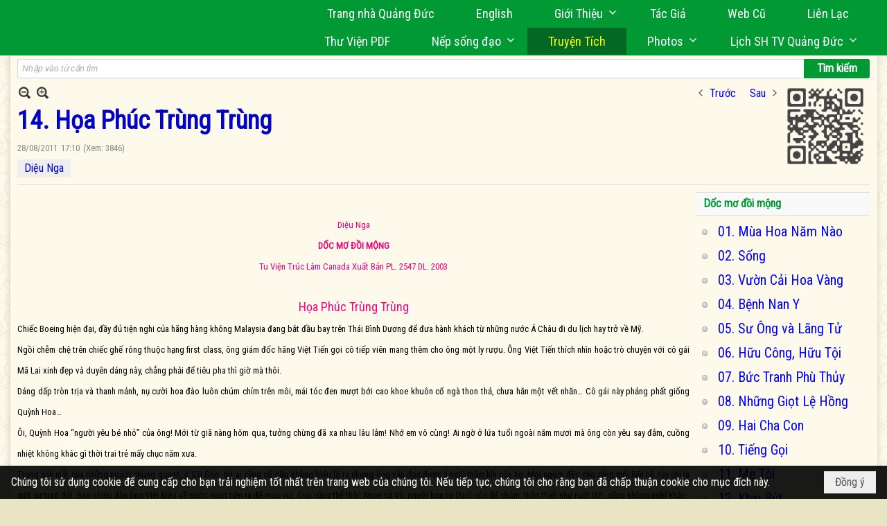

--- FILE ---
content_type: text/html; charset=utf-8
request_url: https://quangduc.com/a46263/14-hoa-phuc-trung-trung
body_size: 57661
content:
<!DOCTYPE html><html lang="vi-VN" data-culture="vi-VN" itemscope itemtype="http://schema.org/WebPage"><head><title>14. Họa Phúc Trùng Trùng - Truyện Tích - Trang Nhà Quảng Đức</title><meta http-equiv="Content-Type" content="text/html; charset=utf-8"><meta name="viewport" content="width=device-width, initial-scale=1.0, maximum-scale=5"><meta name="format-detection" content="telephone=no"><link href="https://quangduc.com/rss/22598/truyen-tich" rel="alternate" title="Trang Nhà Quảng Đức - Truyện Tích [RSS]" type="application/rss+xml"><meta id="mt_description" itemprop="description" content="Diệu nhắm mắt lại, không biết mình đang mơ hay tỉnh. Phép lạ nào đã biến đổi tâm hồn Quảng đến không ngờ?"><meta id="mt_entitypage" itemprop="mainEntityOfPage" content="/"><meta property="og:type" content="article"><meta property="og:site_name" content="Trang Nhà Quảng Đức"><meta property="og:url" content="https://quangduc.com/a46263/14-hoa-phuc-trung-trung"><meta itemprop="og:headline" content="14. Họa Phúc Trùng Trùng"><meta itemprop="og:description" content="Diệu nhắm mắt lại, không biết mình đang mơ hay tỉnh. Phép lạ nào đã biến đổi tâm hồn Quảng đến không ngờ?"><meta property="og:image" content="http://hoavouu.com/images/upload/Picture/2010/Thumbnail-2/docmodoimong-bia-thumbnail.jpg"><meta property="og:title" content="14. Họa Phúc Trùng Trùng"><meta property="og:description" content="Diệu nhắm mắt lại, không biết mình đang mơ hay tỉnh. Phép lạ nào đã biến đổi tâm hồn Quảng đến không ngờ?"><meta name="twitter:card" content="summary"><meta name="twitter:url" content="https://quangduc.com/a46263/14-hoa-phuc-trung-trung"><meta name="twitter:title" content="14. Họa Phúc Trùng Trùng"><meta name="twitter:description" content="Diệu nhắm mắt lại, không biết mình đang mơ hay tỉnh. Phép lạ nào đã biến đổi tâm hồn Quảng đến không ngờ?"><meta name="twitter:image" content="http://hoavouu.com/images/upload/Picture/2010/Thumbnail-2/docmodoimong-bia-thumbnail.jpg"><meta name="author" content="Trang Nhà Quảng Đức"><meta name="keywords" content="Diệu Nga,"><meta name="description" content="Diệu nhắm mắt lại, không biết mình đang mơ hay tỉnh. Phép lạ nào đã biến đổi tâm hồn Quảng đến không ngờ?"><meta name="google-site-verification" content="TAfnnwQLjC3htOIjgmoX0H8LnwS5UoLngTJ0VW4aCx8" /><link href="/content/themes/responsive/VNVN00079/css/BQDqAD8YHZliLVAGbGwaBvMybJpsbBoG8zJsmoK-4AXEAKhh.fcss" rel="preload" as="style"><link href="/content/themes/responsive/VNVN00079/css/AQAgAOTWN-8wREMt4d-LQPPfvuvh34tA89--6-TWN-8wREMt.fcss" rel="preload" as="style"><link href="/content/themes/responsive/VNVN00079/css/EQD-AzBl9DprqXwgt1egfT1c3Pi3V6B9PVzc-HmdSRLcfe01.fcss" rel="preload" as="style"><link href="/content/themes/responsive/VNVN00079/browser/AwBTAEQuvSwLhG9oyT40zZvaXszJPjTNm9pezCsSTnHmOxEP.fcss" rel="preload" as="style"><link href="/content/themes/responsive/VNVN00079/__skins/0d7272/AQA-AM4IwxxEIzozDOXUU49nLxUM5dRTj2cvFc4IwxxEIzoz.fcss" rel="preload" as="style"><link href="/content/themes/responsive/VNVN00079/css/BQDqAD8YHZliLVAGbGwaBvMybJpsbBoG8zJsmoK-4AXEAKhh.fcss" rel="stylesheet" type="text/css"><link href="/content/themes/responsive/VNVN00079/css/AQAgAOTWN-8wREMt4d-LQPPfvuvh34tA89--6-TWN-8wREMt.fcss" rel="stylesheet" type="text/css"><link href="/content/themes/responsive/VNVN00079/css/EQD-AzBl9DprqXwgt1egfT1c3Pi3V6B9PVzc-HmdSRLcfe01.fcss" rel="stylesheet" type="text/css"><link href="/content/themes/responsive/VNVN00079/browser/AwBTAEQuvSwLhG9oyT40zZvaXszJPjTNm9pezCsSTnHmOxEP.fcss" rel="stylesheet" type="text/css"><link href="/content/themes/responsive/VNVN00079/__skins/0d7272/AQA-AM4IwxxEIzozDOXUU49nLxUM5dRTj2cvFc4IwxxEIzoz.fcss" rel="stylesheet" type="text/css"><noscript><link type="text/css" rel="stylesheet" href="/content/themes/responsive/VNVN00079/css/AQAmAINPjKIJW47QTE4han0uQxpMTiFqfS5DGoNPjKIJW47Q.fcss"></noscript><link rel="canonical" href="https://quangduc.com/a46263/14-hoa-phuc-trung-trung"><link rel="icon" sizes="192x192" href="https://quangduc.com/images/file/eA_tiCka0wgBAt1D/web-app-icon-quang-duc-144x144.png"><link rel="icon" sizes="128x128" href="https://quangduc.com/images/file/eA_tiCka0wgBAt1D/w150/web-app-icon-quang-duc-144x144.png"><link rel="apple-touch-icon" href="https://quangduc.com/images/file/eA_tiCka0wgBAt1D/web-app-icon-quang-duc-144x144.png"><link rel="apple-touch-icon" sizes="76x76" href="https://quangduc.com/images/file/eA_tiCka0wgBAt1D/w100/web-app-icon-quang-duc-144x144.png"><link rel="apple-touch-icon" sizes="120x120" href="https://quangduc.com/images/file/eA_tiCka0wgBAt1D/w150/web-app-icon-quang-duc-144x144.png"><link rel="apple-touch-icon" sizes="152x152" href="https://quangduc.com/images/file/eA_tiCka0wgBAt1D/web-app-icon-quang-duc-144x144.png"><meta name="apple-mobile-web-app-title" content="Trang&#32;Nhà&#32;Quảng&#32;Đức"><meta name="application-name" content="Trang&#32;Nhà&#32;Quảng&#32;Đức"><link rel="shortcut icon" type="image/x-icon" href="https://quangduc.com/images/file/AZXDV2EC0AgQAIVy/fav.ico"><script id="script_loader_init">document.cookie='fn_screen='+window.innerWidth+'x'+window.innerHeight+'; path=/';if(!$)var _$=[],_$$=[],$=function(f){_$.push(f)},js_loader=function(f){_$$.push(f)}</script><script>(function(){var l=window.language,a={"message":"Thông báo","ok":"Đồng ý","cancel":"Hủy lệnh","close":"Đóng lại","enable_cookie":"Trình duyệt của bạn đã tắt cookie. Hãy chắc chắn rằng cookie được bật và thử lại.","":""};if(!l){l=window.language={}}for(var n in a){if(!l[n])l[n]=a[n]}})()</script><style>body { background: url(/images/file/hTS-6mb32QgBADUW/bg-body3.jpg) center center repeat #e9e4c4;}

.nw_root { background: url(/images/file/mf_s62b32QgBAklv/body-shadow.png) center center repeat-y;}

.bg_blue { background-color: #009933;}
a, a:visited, a:active, a:focus { color: #0102fa; text-decoration: none; cursor: pointer; outline: 0 none; }
a:hover { color: #ff0000; text-decoration: none; outline: 0 none; }

.nw_post_detail .pd_title,
.pd_author li.item a, .pl_author li.item a { color: #0203c4!important;}

.pl_list .pl_row { border-bottom: 1px solid #ddd!important;}
.pl_date, .pl_time, .pl_view {font-size: 15px!important;}
.pl_brief {font-size: 18px;}
.pl_list .pl_title h2 {font-size: 20px;}
.nw_post_detail .pd_title h1 {font-size: 36px;}
.pd_description {font-size: 20px;}
.nw_post_list_thumb .pl_thumbnail_border { max-width: 3000px;}
/* .pl_list .pl_thumbnail_border a {width: 100% !important;} */

.nw_book_tree .expanded, .nw_book_tree .collapsed, .nw_book_tree .none {height: 24px; background-position-y: 12px;}

.div_icon_menu:hover::before { color: #ffff00!important; background-image: url(/images/file/7NKt72b32QgBAi9g/icon-menu-hover.png)!important;}

.div_scroll_top1 { position: fixed; top: 0; left: 0; right: 0; width: 100%; z-index: 1300; background-color: #fff; box-shadow: 0 1px 4px rgba(0,0,0,0.6); -moz-box-shadow: 0 1px 4px rgba(0,0,0,0.6); -webkit-box-shadow: 0 1px 4px rgba(0,0,0,0.6); -o-box-shadow: 0 1px 4px rgba(0,0,0,0.6); -ms-box-shadow: 0 1px 4px rgba(0,0,0,0.6); -webkit-box-sizing:border-box; -ms-box-sizing:border-box; box-sizing:border-box;}
.div_scroll_top1 .scrollOFF { display: none;}
.div_scroll_top1 .scrollON { display: block;}
.div_scroll_top1.slideInDown_menu { animation: slideInDown 0.5s 1; -moz-animation: slideInDown 0.5s 1; -webkit-animation: slideInDown 0.5s 1; -o-animation: slideInDown 0.5s 1;}

.nw_menu_horizontal { text-align: right;}
.nw_menu_horizontal ul { display: inline-block; width: 100%;}
.nw_menu_horizontal .liMenu { display: inline-block; float: none; position: relative; }
.nw_menu_horizontal .liMenu .aMenu { padding: 4px 30px 2px;}
.nw_menu_horizontal .ulMenu .ulMenu { text-align: left;}
.nw_menu_horizontal .ulMenu .ulMenu .liMenu { display: block; }

.nw_menu_horizontal .liMenu.liMenuHover > .aMenu,
.nw_menu_horizontal .liMenu:hover > .aMenu,
.nw_menu_horizontal .liMenu.liMenuActive > .aMenu { color: #ffff00!important; }
.nw_menu_horizontal .ulMenu .ulMenu { background: #009933; }
.nw_menu_horizontal .ulMenu .ulMenu .liMenu .aMenu { background: #009933; border-top: 1px solid #03b03d; border-bottom: 1px solid #017327;}
.nw_menu_horizontal .ulMenu .ulMenu .liMenu.liMenuHover > .aMenu,
.nw_menu_horizontal .ulMenu .ulMenu .liMenu:hover > .aMenu,
.nw_menu_horizontal .ulMenu .ulMenu .liMenu.liMenuActive > .aMenu { background: #016924; color: #ffff00!important;}

.topmenu_style .nw_menu_vertical .nw_menu_container { background-color: #fff; border-bottom: 5px solid #009933; overflow-x: hidden; overflow-y: auto;  -webkit-overflow-scrolling: touch; max-height: calc(100vh - 480px); --conversation-list-height: calc(100vh - 480px); --conversation-list-height-have-title-bar: calc(100vh - 480px); --update-btn-height: 0px; box-shadow: 0 1px 4px rgba(0,0,0,0.6); -moz-box-shadow: 0 1px 4px rgba(0,0,0,0.6); -webkit-box-shadow: 0 1px 4px rgba(0,0,0,0.6); -o-box-shadow: 0 1px 4px rgba(0,0,0,0.6); -ms-box-shadow: 0 1px 4px rgba(0,0,0,0.6); -webkit-box-sizing:border-box; -ms-box-sizing:border-box; box-sizing:border-box; }

.div_scroll_top1 .topmenu_style .nw_menu_vertical .nw_menu_container {-webkit-overflow-scrolling: touch; max-height: calc(100vh - 100px); --conversation-list-height: calc(100vh - 100px); --conversation-list-height-have-title-bar: calc(100vh - 100px);}

.topmenu_style .nw_menu_vertical .ulMenu .ulMenu.ulMenuTopLeft { background: none; box-shadow: none; -moz-box-shadow: none; -webkit-box-shadow: none; -o-box-shadow: none; -ms-box-shadow: none;}

.topmenu_style .nw_menu_vertical .ulMenu .ulMenu .ulMenu .liMenu .aMenu { color: #444; font-size: 17px;}
.topmenu_style .nw_menu_vertical .ulMenu .ulMenu.ulMenuTopLeft  { height: auto!important; }

/*
.div_topmenu_style2 .nw_menu_horizontal .ulMenu .ulMenu_1  { overflow-x: hidden; overflow-y: auto;  -webkit-overflow-scrolling: touch; max-height: calc(100vh - 120px); --conversation-list-height: calc(100vh - 120px); --conversation-list-height-have-title-bar: calc(100vh - 120px); --update-btn-height: 0px; -webkit-box-sizing:border-box; -ms-box-sizing:border-box; box-sizing:border-box; }
*/

.topmenu_style .nw_menu_vertical .liMenu .aMenu { color: #333;}
.topmenu_style .nw_menu_vertical .liMenu.liMenuHover > .aMenu,
.topmenu_style .nw_menu_vertical .liMenu:hover > .aMenu,
.topmenu_style .nw_menu_vertical .liMenu.liMenuActive > .aMenu { background-color: #009933; color: #ffff00;}
.topmenu_style .nw_menu_vertical .ulMenu .ulMenu .ulMenu .liMenu .aMenu { color: #666;}
.topmenu_style .nw_menu_vertical .ulMenu .ulMenu .liMenu.liMenuHover > .aMenu,
.topmenu_style .nw_menu_vertical .ulMenu .ulMenu .liMenu:hover > .aMenu,
.topmenu_style .nw_menu_vertical .ulMenu .ulMenu .liMenu.liMenuActive > .aMenu,
.topmenu_style .nw_menu_vertical .ulMenu .ulMenu .ulMenu .liMenu.liMenuHover > .aMenu,
.topmenu_style .nw_menu_vertical .ulMenu .ulMenu .ulMenu .liMenu:hover > .aMenu,
.topmenu_style .nw_menu_vertical .ulMenu .ulMenu .ulMenu .liMenu.liMenuActive > .aMenu { color: #009933;}

.nw_menu_horizontal .liMenu.liMenuHover > .aMenu, .nw_menu_horizontal .liMenu:hover > .aMenu, .nw_menu_horizontal .liMenu.liMenuActive > .aMenu { background: #016924; color: #ffff00;}
.nw_menu_horizontal .liMenu.liMenuHover > .aMenu, .nw_menu_horizontal .liMenu:hover > .aMenu, .nw_menu_horizontal .liMenu.liMenuActive > .aMenu { color: #ffff00 !important;}
.topmenu_style .nw_menu_vertical .ulMenu .ulMenu .liMenu .aMenu { font-weight: 500; color: #222;}
.nw_menu_mobile .liMenu .aMenu { color: #000;}
.nw_menu_mobile .ulMenu .ulMenu .ulMenu .aMenu { color: #222;}

.div_bottommenu .nw_menu_horizontal ul { text-align: left;}
.div_bottommenu .nw_menu_horizontal .liMenu { vertical-align: top; width: 18%; padding-top: 5px; margin: 10px; border-top: 1px solid #777; -webkit-box-sizing:border-box; -ms-box-sizing:border-box; box-sizing:border-box;}
.div_bottommenu .nw_menu_horizontal .liMenu .aMenu { height: 28px; font-weight: 600; padding-right: 10px; padding-left: 5px; border-right: 0;}
.div_bottommenu .nw_menu_horizontal .ulMenu .ulMenu { background: none; display: block !important; position: relative!important; max-width: 100%!important; width: 100%; -webkit-box-shadow: none; ; -moz-box-shadow: none; ; box-shadow: none; ;}
.div_bottommenu .nw_menu_horizontal .ulMenu .ulMenu .liMenu { width: 100%; border: 0; margin: 0; padding: 0;}
.div_bottommenu .nw_menu_horizontal .ulMenu .ulMenu .liMenu .aMenu { background: url(/images/file/IJcr7mb32QgBAppZ/icon2.png) 10px 14px no-repeat; border-top: 0; border-bottom: 0;}
.div_bottommenu .nw_menu_horizontal .ulMenu .ulMenu.ulMenuTopLeft { height: auto!important; }
.div_bottommenu .nw_menu_horizontal .ulMenu .ulMenu .liMenu .aMenu { color: #555; font-size: 14px; font-weight: 400; border-bottom: 0; padding-left: 22px; height: 26px;}
.div_bottommenu .nw_menu_horizontal .nw_menu_btn {background: none;}
.div_bottommenu .nw_menu_horizontal .liMenu.liMenuHover > .aMenu,
.div_bottommenu .nw_menu_horizontal .liMenu:hover > .aMenu,
.div_bottommenu .nw_menu_horizontal .ulMenu .ulMenu .liMenu.liMenuHover > .aMenu,
.div_bottommenu .nw_menu_horizontal .ulMenu .ulMenu .liMenu:hover > .aMenu,
.div_bottommenu .nw_menu_horizontal .ulMenu .ulMenu .liMenu.liMenuActive > .aMenu,
.div_bottommenu .nw_menu_horizontal .liMenu:hover > .aMenu, 
.div_bottommenu .nw_menu_horizontal .liMenu.liMenuActive > .aMenu { color: #009933!important; }

.nw_menu_mobile .nw_menu_mobile_button:hover,
.nw_menu_mobile .nw_menu_mobile_button:focus { background-color: #016924; }	
.nw_menu_mobile .nw_menu_container, .nw_menu_mobile .nw_boxing_content { background: #009933; }
.nw_menu_mobile .liMenu .aMenu { background: #009933; border-top: 1px solid #03b03d; border-bottom: 1px solid #017327; color: #ffff00; }
.nw_menu_mobile .ulMenu .ulMenu { background: #2bb358;}
.nw_menu_mobile .ulMenu .ulMenu .liMenu .aMenu { background: #2bb358; border-top: 1px solid #33c564; border-bottom: 1px solid #229a4a; }
.nw_menu_mobile .liMenu.liMenuActive > .aMenu,
.nw_menu_mobile .ulMenu .ulMenu .liMenu.liMenuActive > .aMenu { background: #016924; color: #ffff00;}
.nw_menu_mobile .nw_menu_mobile_button { background-color: #009933;}


.div_BlueTop { background: #009933;}

.bottomLine { background: #fef9e3 url(/images/file/KNls7Wb32QgBAu0r/bottom-line.png) 0 0 repeat-x; padding-top: 35px;}

/* #region Button */
.button, .button:visited, .cmm_list_container .cmm_list_paging .prev,
.cmm_list_container .cmm_list_paging .next { background-color: #009933; }
.button:hover, .cmm_list_container .cmm_list_paging .prev:hover,
.cmm_list_container .cmm_list_paging .next:hover, .cmm_list_container .cmm_list_paging .prev:hover a,
.cmm_list_container .cmm_list_paging .next:hover a, .nw_navigator .liNav.liHome { background-color: #016924; color: #fff;}
.cmm_list_container .cmm_list_paging .prev a,
.cmm_list_container .cmm_list_paging .next a { color: #fff;}
.nw_post_detail .pd_upost_user > div,
.nw_upost_addnew:hover { background-color: #016924!important; color: #fff!important;}

.pcp_paging a:hover, .pcp_paging a.pageactive, .pd_tag li.item a:hover,
.paging_full a:hover, .paging_full a.pageactive, .paging_full a.pageactive:visited { color: #ffff00; background: #009933; }

/* .nw_boxing .nw_boxing_content { background-color: #fff;} */

.div_display_flex { height: 100%; width: 100%; display: flex; display: -webkit-flex; flex-flow: row wrap; -webkit-flex-flow: row wrap; border: 0; padding: 0; margin: 0; }
.div_display_flex_column { flex-grow: 1; -webkit-flex-grow: 1; vertical-align: top; border: 0; padding: 0; margin: 0; }
.div_display_flex_content { margin: 10px; -webkit-box-sizing:border-box; -ms-box-sizing:border-box; box-sizing:border-box; }

.div_display_flex2 { height: 100%; width: 100%; align-items: stretch; display: flex; display: -webkit-flex; flex-flow: row wrap; -webkit-flex-flow: row wrap; border: 0; padding: 0; margin: 0; }
.div_display_flex_column2 { flex-grow: 1; -webkit-flex-grow: 1; vertical-align: top; border: 0; padding: 0; margin: 0; }
.div_display_flex_content2 { padding: 10px; border: 1px dashed #ccc; margin: 10px; border-radius: 3px; -webkit-border-radius: 3px; -moz-border-radius: 3px; -webkit-box-sizing:border-box; -ms-box-sizing:border-box; box-sizing:border-box; align-items: stretch; height: 100%;}

.div_centerParent { padding: 10px; border: 1px solid #aaa; border-radius: 3px; -webkit-border-radius: 3px; -moz-border-radius: 3px; -webkit-box-sizing:border-box; -ms-box-sizing:border-box; box-sizing:border-box;}

.div_tabNews .nw_boxing .nw_boxing_title {    color: #4996dc;    font-weight: 700;    font-size: 16px;    padding: 0;    background: none;    border-bottom: 1px solid #d9d9d9;    border-top: 0;}

.div_nameCont { background: url(/images/file/m3zV32n32QgBApBB/icon-check-48.png) 0 10px no-repeat; background-size: auto 24px; padding: 5px 5px 5px 35px; margin-bottom: 10px; font-weight: 600; font-size: 20px; color: #009933;}

/*
.div_imgMaxH .pl_thumbnail { max-height: 250px; overflow: hidden;}
.div_imgMaxH .pl_thumbnail_border { width: 100% !important; height: auto !important; display: block !important;}
.div_imgMaxH .pl_thumbnail_border a {overflow: hidden;}
*/
.div_table table { border-collapse: collapse; }
.div_table table, .div_table th, .div_table td { border: 1px solid #ddd;}
.div_table td { padding: 5px; }

.div_notable table { border-collapse: collapse; }
.div_notable table, .div_table th, .div_table td { border: 0;}
.div_notable td { padding: 5px; }

.div1_5columns { width: 20%;}
.div1_4columns { width: 25%;}
.div1_3columns { width: 33.33%;}
.div2_3columns { width: 33.33%;}
.div1_2columns { width: 50%;}

.vnvn00079_news .pl_list .pl_title h2 { font-weight: 500; font-size: 16px;}
.vnvn00079_news .pl_list .pl_title {display: inline; padding-right: 5px;}

.vnvn00079_news2 .pl_list .pl_title, .vnvn00079_news2 .pl_list .pl_author, .vnvn00079_news2 .pl_list .pl_date, .vnvn00079_news2 .pl_list .pl_view {display: inline; padding-right: 5px;}
.vnvn00079_news2 .pl_list .pl_title h2 { font-size: 17px;}
.vnvn00079_news2 .pl_title:before { color: #009933; content: "■"; font-size: 14px; line-height: 100%; padding-right: 10px; vertical-align: 2px;}

.vnvn00079_parentnews1 .pl_list .pl_thumbnail_border, 
.vnvn00079_parentnews1 .pl_list .pl_thumbnail_border a,
.vnvn00079_parentnews1 .pl_list .pl_thumbnail_border a img,
.vnvn00079_parentnews1 .pl_list .pl_thumbnail_border, 
.vnvn00079_parentnews1 .pl_list .pl_thumbnail_border a,
.vnvn00079_parentnews1 .pl_list .pl_thumbnail_border a img,
.vnvn00079_parentnews2 .pl_list .pl_thumbnail_border, 
.vnvn00079_parentnews2 .pl_list .pl_thumbnail_border a,
.vnvn00079_parentnews2 .pl_list .pl_thumbnail_border a img,
.vnvn00079_parentnews2 .pl_list .pl_thumbnail_border, 
.vnvn00079_parentnews2 .pl_list .pl_thumbnail_border a,
.vnvn00079_parentnews2 .pl_list .pl_thumbnail_border a img { width: 80px; height: auto;}

.vnvn00079_parentnews2 .pl_row_first .pl_title h2 {  font-size: 20px !important; font-weight: 700 !important;}
.vnvn00079_parentnews2 .pl_list .pl_title h2 { font-weight: 500; font-size: 18px;}

.parentnewsInline .pl_list .pl_title {display: inline; padding-right: 5px;}

.newsInline .pl_author, .newsInline .pl_date, .newsInline .pl_time, .newsInline .pl_view {display: inline; padding-right: 5px;}
.pl_row.pl_row_last { border-bottom: 0!important;}

.vnvn00079_parentnews4 .nw_boxing { float: left;}
.vnvn00079_parentnews4 .nw_boxing .nw_boxing_content { display: block; float: left; width: 100%;}
.vnvn00079_parentnews4 .pl_list {  min-height: 20px; padding-left: 50%;}
.vnvn00079_parentnews4 .pl_list .pl_row_first { float: left!important; width: 100%; margin-left: -100%; display: inline; padding-right: 20px; border-bottom: 0; }
.vnvn00079_parentnews4 .pl_list .pl_row { float: left; display: block; width: 100%;}
.vnvn00079_parentnews4 .pl_row_first .pl_title:before { display: none; }
.vnvn00079_parentnews4 .pl_row_first .pl_title h2 { font-weight: 700!important; font-size: 20px!important;}
.vnvn00079_parentnews4 .pl_row_first .pl_brief,
.vnvn00079_parentnews4 .pl_row_first .pl_readmore a { display: inline-block!important;}
.vnvn00079_parentnews4 .pl_row_first .pl_thumbnail { float: none; margin: 5px 0; display: block!important;}
.vnvn00079_parentnews4 .pl_row_first .pl_thumbnail_border, 
.vnvn00079_parentnews4 .pl_row_first .pl_thumbnail_border a,
.vnvn00079_parentnews4 .pl_row_first .pl_thumbnail_border a img { width: 100%!important; height: auto!important; display: block!important;}
.vnvn00079_parentnews4 .pl_list .pl_thumbnail { display: none;}
.vnvn00079_parentnews4 .pl_list .pl_title h2 { font-size: 20px;}
.vnvn00079_parentnews4 .pl_list .pl_readmore a { display: none;}
.vnvn00079_parentnews4 .pl_author { display: inline-block; margin-top: 0; margin-right: 0;}
.vnvn00079_parentnews4 .pl_list .pl_title h2 { font-weight: 500; font-size: 17px;}
.vnvn00079_parentnews4 .pl_list .pl_brief,
.vnvn00079_parentnews4 .pl_rating,
.vnvn00079_parentnews4 .pl_list .pl_thumbnail,
.vnvn00079_parentnews4 .pl_list .pl_thumbnail_border,
.vnvn00079_parentnews4 .pl_list .pl_readmore a { display: none;}
.vnvn00079_parentnews4 .pl_title:before { color: #000; content: "■"; font-size: 13px; line-height: 100%; padding-right: 5px; vertical-align: 2px;}

.vnvn00079_parentnews6 .pl_thumbnail { float: none; margin: 5px 0; display: block!important;}
.vnvn00079_parentnews6 .pl_thumbnail_border, 
.vnvn00079_parentnews6 .pl_thumbnail_border a,
.vnvn00079_parentnews6 .pl_thumbnail_border a img { width: 100%!important; height: auto!important; display: block!important;}

.nw_media_responsive { width: 100%;}

.nw_post_list_brief .pl_thumbnail { margin: 5px 15px 0 0;}

.pd_description img.imglazy, .pd_description img.imgcontent {  border: 0;  background-color: transparent !important;  padding: 0;}

.vnvn00079_parentnews2 .nw_boxing { width: 100%;}

.pcp_paging a:hover, .pcp_paging a.pageactive, .pd_tag li.item a:hover, .paging_full a:hover, .paging_full a.pageactive, .paging_full a.pageactive:visited { color: #000;}
.copyright_nav, .copyright_nav > a { color: #333;}

.nw_boxing .nw_boxing_title, .nw_boxing .nw_boxing_title a  { color: #009933;}
.pd_author li.item a, .pl_author li.item a { color: #016924;}

.pd_author li.item a:hover, .pl_author li.item a:hover { color: #009933; }

.pd_author li.item a:hover, .pl_author li.item a:hover, .cmm_list_container .cmm_item .cmm_head .cmm_name, .nw_post_detail .pd_title { color: #009933;}

/*#region Boxing (Khung bọc xung quanh các box xám) */
	.div_box_blue .nw_boxing .nw_boxing_title { 
		background: #009933;
		background: url(/images/file/z-SF8Wb32QgBAjRE/pattern-boxing-title.png) repeat left top, -moz-linear-gradient(left, #009933 1%, #1ae55e 100%);
		background: url(/images/file/z-SF8Wb32QgBAjRE/pattern-boxing-title.png) repeat left top, -webkit-linear-gradient(left, #009933 1%,#1ae55e 100%);
		background: url(/images/file/z-SF8Wb32QgBAjRE/pattern-boxing-title.png) repeat left top, linear-gradient(to right, #009933 1%,#1ae55e 100%);
	}
	.div_box_blue .nw_boxing .nw_boxing_title:hover { 
		background: #1ae55e;
		background: url(/images/file/z-SF8Wb32QgBAjRE/pattern-boxing-title.png) repeat left top, -moz-linear-gradient(left, #1ae55e 1%, #009933 100%);
		background: url(/images/file/z-SF8Wb32QgBAjRE/pattern-boxing-title.png) repeat left top, -webkit-linear-gradient(left, #1ae55e 1%,#009933 100%);
		background: url(/images/file/z-SF8Wb32QgBAjRE/pattern-boxing-title.png) repeat left top, linear-gradient(to right, #1ae55e 1%,#009933 100%);
	}
		.div_box_blue .nw_boxing .nw_boxing_title a { color: #fff;}
	.div_box_blue .nw_boxing .nw_boxing_content { }
	
	.div_box_blue .nw_boxing .nw_boxing_title:hover,
	.div_box_blue .nw_boxing .nw_boxing_title a:hover {
		color: #ffff00;
	}
/*#endregion*/

/*#region Boxing (Khung bọc xung quanh các box đỏ) */
.div_box_red .nw_boxing { margin-bottom: 10px; }
	.div_box_red .nw_boxing .nw_boxing_title { border: 0; color: #fff; font-size: 20px; font-weight: bold; padding: 4px 10px; 
		background: #D80808;
		background: -moz-linear-gradient(left, #D80808 1%, #d64242 100%);
		background: -webkit-linear-gradient(left, #D80808 1%,#d64242 100%);
		background: linear-gradient(to right, #D80808 1%,#d64242 100%);
	}
	.div_box_red .nw_boxing .nw_boxing_title:hover { 
		background: #d64242;
		background: -moz-linear-gradient(left, #d64242 1%, #D80808 100%);
		background: -webkit-linear-gradient(left, #d64242 1%,#D80808 100%);
		background: linear-gradient(to right, #d64242 1%,#D80808 100%);
	}
		.div_box_red .nw_boxing .nw_boxing_title a { color: #fff;}
		.div_box_red .nw_boxing .nw_boxing_title:hover { text-decoration: none;}
	.div_box_red .nw_boxing .nw_boxing_content { }
		.div_box_red .nw_boxing .nw_boxing_content .nw_boxing_padding { padding: 10px 0; }
		
	.div_box_red .nw_boxing .nw_boxing_title:hover,
	.div_box_red .nw_boxing .nw_boxing_title a:hover {
		color: #6b0202;
	}
/*#endregion*/

.region_bottomInfo 
.region_bottomInfo .nw_boxing .nw_boxing_title, .region_bottomInfo .nw_boxing .nw_boxing_title a {  color: #000; font-size: 23px; background: none; border: 0; text-align: center; text-decoration: underline;}

.widthS {}

@media (max-width: 1100px) {
.nw_menu_horizontal .liMenu .aMenu { padding: 4px 20px 2px;}
}
@media (max-width: 997px) {

}
@media (max-width: 820px) {
.width_2columns { width: 100%!important;}
.div1_5columns,
.div1_4columns { width: 33.33%;}
.div_bottommenu .nw_menu_horizontal .liMenu { width: 22%;}
.widthSColumn  { width: 100%;}
}
@media (max-width: 768px) {
.widthS  { width: 100%;}
.marginB { margin-bottom: 10px;}
.div2_3columns { width: 100%;}
.div_bottommenu .nw_menu_horizontal .liMenu { width: 30%;}
}

@media (max-width: 640px) {
.vnvn00079_parentnews4 .pl_list {  min-height: 0px; padding-left: 0;}
.vnvn00079_parentnews4 .pl_list .pl_row_first { float: left!important; width: 100%; margin-left: 0; display: inline; padding-right: 0; border-bottom: 0; }
.vnvn00079_parentnews4 .pl_row_first .pl_thumbnail {max-height: 100%; overflow: hidden;}
.div1_5columns,
.div1_4columns,
.div1_3columns,
.div1_2columns { width: 50%;}
.div_bottommenu .nw_menu_horizontal .liMenu { width: 45%;}
.nw_book_tree {  float: none!important;  width: 100%!important; margin-left: 0 !important;}
}

@media (max-width: 599px) {
.div_imgMaxH .pl_thumbnail { max-height: 100%; overflow: hidden;}
}

@media (max-width: 480px) {
.div1_5columns,
.div1_4columns,
.div1_3columns,
.div1_2columns { width: 100%;}
.div_bottommenu .nw_menu_horizontal .liMenu { width: 100%; margin: 10px 0;}
}

.slideInDown {
  animation-name: slideInDown;
  -webkit-animation-name: slideInDown;
	-webkit-animation-duration: 1s;
	animation-duration: 0.5s;
	-webkit-animation-fill-mode: both;
	animation-fill-mode: both;
	-webkit-animation-delay: 0.5s;
	-moz-animation-delay: 0.5s;
	animation-delay: 0.5s;
}
@keyframes slideInDown {
  from {
    transform: translate3d(0, -100%, 0);
    visibility: visible;
	opacity: 0;
  }

  to {
    transform: translate3d(0, 0, 0);
	opacity: 1;
  }
}

.slideInDownSearch {
  animation-name: slideInDown;
  -webkit-animation-name: slideInDown;
	-webkit-animation-duration: 0.5s;
	animation-duration: 0.5s;
	-webkit-animation-fill-mode: both;
	animation-fill-mode: both;
}
@keyframes slideInDownSearch {
  from {
    transform: translate3d(0, -100%, 0);
    visibility: visible;
	opacity: 0;
  }

  to {
    transform: translate3d(0, 0, 0);
	opacity: 1;
  }
}.visible-mobile{ display: none !important}.visible-tablet{ display: none !important}.visible-classic{ display: none !important}</style><style>.nw_pagepost_hascontent_visible{display:block}.nw_pagepost_hascontent_hidden{display:none}</style></head><body class="lang_vi  css_device_Modern"><div id="meta_publisher" itemprop="publisher" itemscope itemtype="https://schema.org/Organization"><div itemprop="logo" itemscope itemtype="https://schema.org/ImageObject"><meta itemprop="url" content="https://quangduc.com/images/file/pnISNcn_2QgBANR0/tu-vien-quang-duc.jpg"><meta itemprop="width" content="1000"><meta itemprop="height" content="985"></div><meta itemprop="name" content="Trang&#32;Nhà&#32;Quảng&#32;Đức"><meta itemprop="url" content="https://quangduc.com/"></div><div class="bg_body_head"><div></div></div><div class="bg_body"><div id="nw_root" class="nw_root"><div class="nw_lym_area nw_lym_container"><div class="nw_lym_row" data-name="Row" id="nwwg_877" data-wid="877"><div class="nw_lym_content"><div class="clear"></div></div></div><div class="nw_lym_row region_banner&#32;col-no-padding" style="background:&#32;#fff;" data-name="region_banner" id="nwwg_1107" data-wid="1107"><div class="nw_lym_area"><div class="nw_lym_row" data-name="Row" id="nwwg_1119" data-wid="1119"><div class="nw_lym_content"><div class="clear"></div></div></div><div class="clear"></div></div><div class="clear"></div></div><div class="nw_lym_row" data-name="Row" id="nwwg_1106" data-wid="1106"><div class="nw_lym_content"><div class="clear"></div></div></div><div class="nw_lym_row slideInDown_menu" data-name="region_Header" id="myScrollFixed" data-wid="1105"><div class="nw_lym_area"><div class="nw_lym_row" data-name="Row" id="nwwg_1120" data-wid="1120"><div class="nw_lym_content"><div class="clear"></div></div></div><div class="nw_lym_row col-no-padding&#32;show_in_mobile" data-name="show_in_mobile" id="nwwg_1132" data-wid="1132"><div class="nw_lym_area"><div class="nw_lym_row" data-name="Row" id="nwwg_1133" data-wid="1133"><div class="nw_lym_content"><div class="nw_widget" data-name="MENU&#32;MOBILE" id="nwwg_1147" data-wid="1147"><div class="nw_menu_mobile"><button aria-label="Open Menu" class="nw_menu_mobile_button nw_menu_mobile_button_collapse" id="Ga14Wt8Y5k1l" aria-expanded="false"><span class="icon-bar"></span><span class="icon-bar"></span><span class="icon-bar"></span></button><div class="nw_boxing_padding nw_menu_container nw_menu_root" aria-labelledby="Ga14Wt8Y5k1l"><ul class="ulMenu ulMenu_0"><li class="liMenu liMenuFirst liMenuHasChild"><a tabindex="0" class="aMenu" href="#" title="DANH MỤC" role="button" aria-expanded="false" id="9leFW2uFjRLU"><span class="nw_menu_btn"></span><span class="nw_menu_text">DANH MỤC</span></a><ul class="ulMenu ulMenu_1" aria-hidden="true" aria-labelledby="9leFW2uFjRLU"><li class="liMenu liMenuFirst liMenuHasChild"><a tabindex="-1" class="aMenu" href="/p22556/quang-duc" title="Quảng Đức" role="button" aria-expanded="false" id="J0WR34twgojY"><span class="nw_menu_btn"></span><span class="nw_menu_text">Quảng Đức</span></a><ul class="ulMenu ulMenu_2" aria-hidden="true" aria-labelledby="J0WR34twgojY"><li class="liMenu liMenuFirst liMenuHasChild"><a tabindex="-1" class="aMenu" href="/p150/hoat-dong-cua-tu-vien" title="Tu Viện Quảng Đức" role="button" aria-expanded="false" id="VuyC6OzpJcZR"><span class="nw_menu_btn"></span><span class="nw_menu_text">Tu Viện Quảng Đức</span></a><ul class="ulMenu ulMenu_3" aria-hidden="true" aria-labelledby="VuyC6OzpJcZR"><li class="liMenu liMenuFirst liMenuLast liMenuHasChild"><a tabindex="-1" class="aMenu" href="/p22847/ky-yeu-20-nam-1990-2010-thanh-lap-tu-vien-quang-duc" title="Kỷ Yếu 20 Năm (1990-2010) Thành Lập Tu Viện Quảng Đức" role="button" aria-expanded="false" id="BaidKiUPo6lV"><span class="nw_menu_btn"></span><span class="nw_menu_text">Kỷ Yếu 20 Năm (1990-2010) Thành Lập Tu Viện Quảng Đức</span></a><ul class="ulMenu ulMenu_4" aria-hidden="true" aria-labelledby="BaidKiUPo6lV"><li class="liMenu liMenuFirst"><a tabindex="-1" class="aMenu" href="/p22848/hinh-anh" title="Hình ảnh"><span class="nw_menu_text">Hình ảnh</span></a></li><li class="liMenu"><a tabindex="-1" class="aMenu" href="/p22849/tho" title="Thơ"><span class="nw_menu_text">Thơ</span></a></li><li class="liMenu"><a tabindex="-1" class="aMenu" href="/p22850/cau-doi-chuc-mung" title="Câu đối chúc mừng"><span class="nw_menu_text">Câu đối chúc mừng</span></a></li><li class="liMenu liMenuLast"><a tabindex="-1" class="aMenu" href="/p22851/nhac" title="Nhạc"><span class="nw_menu_text">Nhạc</span></a></li></ul></li></ul></li><li class="liMenu liMenuHasChild"><a tabindex="-1" class="aMenu" href="/p4885/gia-dinh-phat-tu" title="GĐPT Quảng Đức" role="button" aria-expanded="false" id="Kpx2VOUr12eB"><span class="nw_menu_btn"></span><span class="nw_menu_text">GĐPT Quảng Đức</span></a><ul class="ulMenu ulMenu_3" aria-hidden="true" aria-labelledby="Kpx2VOUr12eB"><li class="liMenu liMenuFirst"><a tabindex="-1" class="aMenu" href="/p5506/tai-lieu" title="Tài Liệu"><span class="nw_menu_text">Tài Liệu</span></a></li><li class="liMenu liMenuLast"><a tabindex="-1" class="aMenu" href="/p5507/hinh-anh" title="Hình Ảnh"><span class="nw_menu_text">Hình Ảnh</span></a></li></ul></li><li class="liMenu liMenuLast"><a tabindex="-1" class="aMenu" href="/p4608/bo-tat-quang-duc" title="Bồ Tát Quảng Đức"><span class="nw_menu_text">Bồ Tát Quảng Đức</span></a></li></ul></li><li class="liMenu liMenuHasChild"><a tabindex="-1" class="aMenu" href="/p22568/duc-phat" title="Đức Phật" role="button" aria-expanded="false" id="WiFuvR71NOeY"><span class="nw_menu_btn"></span><span class="nw_menu_text">Đức Phật</span></a><ul class="ulMenu ulMenu_2" aria-hidden="true" aria-labelledby="WiFuvR71NOeY"><li class="liMenu liMenuFirst"><a tabindex="-1" class="aMenu" href="/p22570/phat-dan" title="Phật Đản"><span class="nw_menu_text">Phật Đản</span></a></li><li class="liMenu"><a tabindex="-1" class="aMenu" href="/p2277/phat-thanh-dao" title="Phật Thành Đạo"><span class="nw_menu_text">Phật Thành Đạo</span></a></li><li class="liMenu"><a tabindex="-1" class="aMenu" href="/p10722/to-su" title="Chư Tổ Sư"><span class="nw_menu_text">Chư Tổ Sư</span></a></li><li class="liMenu"><a tabindex="-1" class="aMenu" href="/p50266/duc-phat" title="Đức Phật"><span class="nw_menu_text">Đức Phật</span></a></li><li class="liMenu liMenuLast"><a tabindex="-1" class="aMenu" href="/p52607/bo-tat" title="Bồ Tát"><span class="nw_menu_text">Bồ Tát</span></a></li></ul></li><li class="liMenu liMenuHasChild"><a tabindex="-1" class="aMenu" href="/p22573/phat-hoc" title="Phật Học" role="button" aria-expanded="false" id="Po3JXrO63zBg"><span class="nw_menu_btn"></span><span class="nw_menu_text">Phật Học</span></a><ul class="ulMenu ulMenu_2" aria-hidden="true" aria-labelledby="Po3JXrO63zBg"><li class="liMenu liMenuFirst liMenuHasChild"><a tabindex="-1" class="aMenu" href="/p140/phat-hoc-can-ban" title="Phật Học Cơ Bản" role="button" aria-expanded="false" id="tlWLn8fHuWYJ"><span class="nw_menu_btn"></span><span class="nw_menu_text">Phật Học Cơ Bản</span></a><ul class="ulMenu ulMenu_3" aria-hidden="true" aria-labelledby="tlWLn8fHuWYJ"><li class="liMenu liMenuFirst"><a tabindex="-1" class="aMenu" href="/p50166/sach" title="Sách"><span class="nw_menu_text">Sách</span></a></li><li class="liMenu liMenuLast"><a tabindex="-1" class="aMenu" href="/p50167/phap-luan" title="Pháp luận"><span class="nw_menu_text">Pháp luận</span></a></li></ul></li><li class="liMenu"><a tabindex="-1" class="aMenu" href="/p3690/luan-van-phat-hoc" title="Luận Văn Phật Học"><span class="nw_menu_text">Luận Văn Phật Học</span></a></li><li class="liMenu"><a tabindex="-1" class="aMenu" href="/p3699/tam-ly-hoc-phat-giao" title="Tâm Lý Học Phật Giáo"><span class="nw_menu_text">Tâm Lý Học Phật Giáo</span></a></li><li class="liMenu"><a tabindex="-1" class="aMenu" href="/p3705/triet-hoc-phat-giao" title="Triết Học Phật Giáo"><span class="nw_menu_text">Triết Học Phật Giáo</span></a></li><li class="liMenu"><a tabindex="-1" class="aMenu" href="/p3719/giao-trinh-phat-hoc" title="Giáo Trình Phật Học"><span class="nw_menu_text">Giáo Trình Phật Học</span></a></li><li class="liMenu"><a tabindex="-1" class="aMenu" href="/p4112/phat-giao-va-khoa-hoc" title="Phật Giáo &amp; Khoa Học"><span class="nw_menu_text">Phật Giáo &amp; Khoa Học</span></a></li><li class="liMenu"><a tabindex="-1" class="aMenu" href="/p4117/phat-giao-va-thoi-dai" title="Phật Giáo và Thời Đại"><span class="nw_menu_text">Phật Giáo và Thời Đại</span></a></li><li class="liMenu"><a tabindex="-1" class="aMenu" href="/p4121/phat-giao-va-tuoi-tre" title="Phật Giáo và Tuổi Trẻ"><span class="nw_menu_text">Phật Giáo và Tuổi Trẻ</span></a></li><li class="liMenu"><a tabindex="-1" class="aMenu" href="/p4124/phat-giao-va-xa-hoi" title="Phật Giáo và Xã Hội"><span class="nw_menu_text">Phật Giáo và Xã Hội</span></a></li><li class="liMenu"><a tabindex="-1" class="aMenu" href="/p4129/phat-giao-va-van-hoa" title="Phật Giáo và Văn Hóa"><span class="nw_menu_text">Phật Giáo và Văn Hóa</span></a></li><li class="liMenu liMenuLast"><a tabindex="-1" class="aMenu" href="/p4132/phat-giao-va-nu-gioi" title="Phật Giáo và Nữ Giới"><span class="nw_menu_text">Phật Giáo và Nữ Giới</span></a></li></ul></li><li class="liMenu liMenuHasChild"><a tabindex="-1" class="aMenu" href="/p22574/kinh" title="Kinh" role="button" aria-expanded="false" id="t4iW2GFPvEUQ"><span class="nw_menu_btn"></span><span class="nw_menu_text">Kinh</span></a><ul class="ulMenu ulMenu_2" aria-hidden="true" aria-labelledby="t4iW2GFPvEUQ"><li class="liMenu liMenuFirst"><a tabindex="-1" class="aMenu" href="/p1239/kinh-dich-tu-pali" title="Pali Tạng"><span class="nw_menu_text">Pali Tạng</span></a></li><li class="liMenu"><a tabindex="-1" class="aMenu" href="/p1238/kinh-dich-tu-han-tang" title="Hán Tạng"><span class="nw_menu_text">Hán Tạng</span></a></li><li class="liMenu"><a tabindex="-1" class="aMenu" href="/p22575/dai-tang-kinh-tieng-viet" title="Đại Tạng Kinh Tiếng Việt"><span class="nw_menu_text">Đại Tạng Kinh Tiếng Việt</span></a></li><li class="liMenu liMenuLast"><a tabindex="-1" class="aMenu" href="/p22576/giang-giai-kinh-dien" title="Giảng Giải Kinh Điển"><span class="nw_menu_text">Giảng Giải Kinh Điển</span></a></li></ul></li><li class="liMenu liMenuHasChild"><a tabindex="-1" class="aMenu" href="/p1240/luat-tang" title="Luật" role="button" aria-expanded="false" id="SD7eCmTYfoKd"><span class="nw_menu_btn"></span><span class="nw_menu_text">Luật</span></a><ul class="ulMenu ulMenu_2" aria-hidden="true" aria-labelledby="SD7eCmTYfoKd"><li class="liMenu liMenuFirst"><a tabindex="-1" class="aMenu" href="/p22578/luat-tang-nam-truyen" title="Luật Tạng Nam Truyền"><span class="nw_menu_text">Luật Tạng Nam Truyền</span></a></li><li class="liMenu liMenuLast"><a tabindex="-1" class="aMenu" href="/p22579/luat-tang-bac-truyen" title="Luật Tạng Bắc Truyền"><span class="nw_menu_text">Luật Tạng Bắc Truyền</span></a></li></ul></li><li class="liMenu liMenuHasChild"><a tabindex="-1" class="aMenu" href="/p4600/phat-giao-quoc-te" title="Phật giáo quốc tế" role="button" aria-expanded="false" id="2JfOUkOEQawU"><span class="nw_menu_btn"></span><span class="nw_menu_text">Phật giáo quốc tế</span></a><ul class="ulMenu ulMenu_2" aria-hidden="true" aria-labelledby="2JfOUkOEQawU"><li class="liMenu liMenuFirst liMenuLast"><a tabindex="-1" class="aMenu" href="/p6002/su-kien-phat-giao-the-gioi" title="Sự kiện Phật Giáo Thế Giới"><span class="nw_menu_text">Sự kiện Phật Giáo Thế Giới</span></a></li></ul></li><li class="liMenu liMenuHasChild"><a tabindex="-1" class="aMenu" href="/p1241/luan-tang" title="Luận" role="button" aria-expanded="false" id="SdZt6bPtWL2K"><span class="nw_menu_btn"></span><span class="nw_menu_text">Luận</span></a><ul class="ulMenu ulMenu_2" aria-hidden="true" aria-labelledby="SdZt6bPtWL2K"><li class="liMenu liMenuFirst"><a tabindex="-1" class="aMenu" href="/p22581/luan-tang-nam-truyen" title="Luận Tạng Nam Truyền"><span class="nw_menu_text">Luận Tạng Nam Truyền</span></a></li><li class="liMenu"><a tabindex="-1" class="aMenu" href="/p22582/luan-tang-bac-truyen" title="Luận Tạng Bắc Truyền"><span class="nw_menu_text">Luận Tạng Bắc Truyền</span></a></li><li class="liMenu liMenuLast"><a tabindex="-1" class="aMenu" href="/p22583/duy-thuc-hoc" title="Duy Thức Học"><span class="nw_menu_text">Duy Thức Học</span></a></li></ul></li><li class="liMenu liMenuHasChild"><a tabindex="-1" class="aMenu" href="/p147/thu-vien" title="Thư Viện" role="button" aria-expanded="false" id="XochLzxiDugS"><span class="nw_menu_btn"></span><span class="nw_menu_text">Thư Viện</span></a><ul class="ulMenu ulMenu_2" aria-hidden="true" aria-labelledby="XochLzxiDugS"><li class="liMenu liMenuFirst"><a tabindex="-1" class="aMenu" href="/p157/thu-vien-sach" title="Thư viện sách"><span class="nw_menu_text">Thư viện sách</span></a></li><li class="liMenu liMenuHasChild"><a tabindex="-1" class="aMenu" href="/p222/thu-vien-hinh-anh" title="Thư viện ảnh" role="button" aria-expanded="false" id="NBqJCg4nsVkn"><span class="nw_menu_btn"></span><span class="nw_menu_text">Thư viện ảnh</span></a><ul class="ulMenu ulMenu_3" aria-hidden="true" aria-labelledby="NBqJCg4nsVkn"><li class="liMenu liMenuFirst"><a tabindex="-1" class="aMenu" href="/p240/album-1" title="Album 1"><span class="nw_menu_text">Album 1</span></a></li><li class="liMenu"><a tabindex="-1" class="aMenu" href="/p241/album-2" title="Album 2"><span class="nw_menu_text">Album 2</span></a></li><li class="liMenu"><a tabindex="-1" class="aMenu" href="/p242/album-3" title="Album 3"><span class="nw_menu_text">Album 3</span></a></li><li class="liMenu"><a tabindex="-1" class="aMenu" href="/p243/album-4" title="Album 4"><span class="nw_menu_text">Album 4</span></a></li><li class="liMenu"><a tabindex="-1" class="aMenu" href="/p245/album-5" title="Album 5"><span class="nw_menu_text">Album 5</span></a></li><li class="liMenu liMenuLast"><a tabindex="-1" class="aMenu" href="/p246/album-6" title="Album 6"><span class="nw_menu_text">Album 6</span></a></li></ul></li><li class="liMenu"><a tabindex="-1" class="aMenu" href="/p499/thu-vien-pdf" title="Thư viện PPS"><span class="nw_menu_text">Thư viện PPS</span></a></li><li class="liMenu"><a tabindex="-1" class="aMenu" href="/p50124/thu-vien-video" title="Thư Viện Video"><span class="nw_menu_text">Thư Viện Video</span></a></li><li class="liMenu liMenuLast"><a tabindex="-1" class="aMenu" href="/p50265/thu-vien-sach-noi" title="Thư Viện Sách Nói"><span class="nw_menu_text">Thư Viện Sách Nói</span></a></li></ul></li><li class="liMenu liMenuHasChild"><a tabindex="-1" class="aMenu" href="/p22585/tin-tuc" title="Tin tức" role="button" aria-expanded="false" id="Dq9HCc9LcDdW"><span class="nw_menu_btn"></span><span class="nw_menu_text">Tin tức</span></a><ul class="ulMenu ulMenu_2" aria-hidden="true" aria-labelledby="Dq9HCc9LcDdW"><li class="liMenu liMenuFirst"><a tabindex="-1" class="aMenu" href="/p22586/uc-chau" title="Úc Châu"><span class="nw_menu_text">Úc Châu</span></a></li><li class="liMenu"><a tabindex="-1" class="aMenu" href="/p22587/viet-nam" title="Việt Nam"><span class="nw_menu_text">Việt Nam</span></a></li><li class="liMenu liMenuLast"><a tabindex="-1" class="aMenu" href="/p22588/the-gioi" title="Thế Giới"><span class="nw_menu_text">Thế Giới</span></a></li></ul></li><li class="liMenu liMenuHasChild"><a tabindex="-1" class="aMenu" href="/p22589/tu-vien" title="Tự Viện" role="button" aria-expanded="false" id="sWn4GOYaBmeS"><span class="nw_menu_btn"></span><span class="nw_menu_text">Tự Viện</span></a><ul class="ulMenu ulMenu_2" aria-hidden="true" aria-labelledby="sWn4GOYaBmeS"><li class="liMenu liMenuFirst liMenuHasChild"><a tabindex="-1" class="aMenu" href="/p152/chua-o-viet-nam" title="Chùa Việt Quốc Nội" role="button" aria-expanded="false" id="K8XER8m7pfSS"><span class="nw_menu_btn"></span><span class="nw_menu_text">Chùa Việt Quốc Nội</span></a><ul class="ulMenu ulMenu_3" aria-hidden="true" aria-labelledby="K8XER8m7pfSS"><li class="liMenu liMenuFirst"><a tabindex="-1" class="aMenu" href="/p23245/an-giang" title="An Giang"><span class="nw_menu_text">An Giang</span></a></li><li class="liMenu"><a tabindex="-1" class="aMenu" href="/p23246/bac-thai" title="Bắc Thái"><span class="nw_menu_text">Bắc Thái</span></a></li><li class="liMenu"><a tabindex="-1" class="aMenu" href="/p23248/ba-ria-vung-tau" title="Bà Rịa Vũng Tàu"><span class="nw_menu_text">Bà Rịa Vũng Tàu</span></a></li><li class="liMenu"><a tabindex="-1" class="aMenu" href="/p23249/ben-tre" title="Bến Tre"><span class="nw_menu_text">Bến Tre</span></a></li><li class="liMenu"><a tabindex="-1" class="aMenu" href="/p23250/binh-duong" title="Bình Dương"><span class="nw_menu_text">Bình Dương</span></a></li><li class="liMenu"><a tabindex="-1" class="aMenu" href="/p23251/binh-dinh" title="Bình Ðịnh"><span class="nw_menu_text">Bình Ðịnh</span></a></li><li class="liMenu"><a tabindex="-1" class="aMenu" href="/p23252/binh-phuoc" title="Bình Phước"><span class="nw_menu_text">Bình Phước</span></a></li><li class="liMenu"><a tabindex="-1" class="aMenu" href="/p23253/binh-thuan" title="Bình Thuận"><span class="nw_menu_text">Bình Thuận</span></a></li><li class="liMenu"><a tabindex="-1" class="aMenu" href="/p23254/can-tho" title="Cần Thơ"><span class="nw_menu_text">Cần Thơ</span></a></li><li class="liMenu"><a tabindex="-1" class="aMenu" href="/p23255/daklak" title="Ðaklak"><span class="nw_menu_text">Ðaklak</span></a></li><li class="liMenu"><a tabindex="-1" class="aMenu" href="/p23256/dong-nai" title="Ðồng Nai"><span class="nw_menu_text">Ðồng Nai</span></a></li><li class="liMenu"><a tabindex="-1" class="aMenu" href="/p23257/dong-thap" title="Đồng Tháp"><span class="nw_menu_text">Đồng Tháp</span></a></li><li class="liMenu"><a tabindex="-1" class="aMenu" href="/p23258/gia-lai" title="Gia Lai"><span class="nw_menu_text">Gia Lai</span></a></li><li class="liMenu"><a tabindex="-1" class="aMenu" href="/p23259/ha-tay" title="Hà Tây"><span class="nw_menu_text">Hà Tây</span></a></li><li class="liMenu"><a tabindex="-1" class="aMenu" href="/p23260/ha-noi" title="Hà Nội"><span class="nw_menu_text">Hà Nội</span></a></li><li class="liMenu"><a tabindex="-1" class="aMenu" href="/p23261/ha-tinh" title="Hà Tĩnh"><span class="nw_menu_text">Hà Tĩnh</span></a></li><li class="liMenu"><a tabindex="-1" class="aMenu" href="/p23262/hai-hung" title="Hải Hưng"><span class="nw_menu_text">Hải Hưng</span></a></li><li class="liMenu"><a tabindex="-1" class="aMenu" href="/p23263/hai-phong" title="Hải Phòng"><span class="nw_menu_text">Hải Phòng</span></a></li><li class="liMenu"><a tabindex="-1" class="aMenu" href="/p23264/khanh-hoa" title="Khánh Hòa"><span class="nw_menu_text">Khánh Hòa</span></a></li><li class="liMenu"><a tabindex="-1" class="aMenu" href="/p23265/kien-giang" title="Kiên Giang"><span class="nw_menu_text">Kiên Giang</span></a></li><li class="liMenu"><a tabindex="-1" class="aMenu" href="/p23266/kon-tum" title="Kon Tum"><span class="nw_menu_text">Kon Tum</span></a></li><li class="liMenu"><a tabindex="-1" class="aMenu" href="/p23267/lam-dong" title="Lâm Ðồng"><span class="nw_menu_text">Lâm Ðồng</span></a></li><li class="liMenu"><a tabindex="-1" class="aMenu" href="/p23268/lang-son" title="Lạng Sơn"><span class="nw_menu_text">Lạng Sơn</span></a></li><li class="liMenu"><a tabindex="-1" class="aMenu" href="/p23269/long-an" title="Long An"><span class="nw_menu_text">Long An</span></a></li><li class="liMenu"><a tabindex="-1" class="aMenu" href="/p23270/minh-hai" title="Minh Hải"><span class="nw_menu_text">Minh Hải</span></a></li><li class="liMenu"><a tabindex="-1" class="aMenu" href="/p23271/nam-ha" title="Nam Hà"><span class="nw_menu_text">Nam Hà</span></a></li><li class="liMenu"><a tabindex="-1" class="aMenu" href="/p23272/nghe-an" title="Nghệ An"><span class="nw_menu_text">Nghệ An</span></a></li><li class="liMenu"><a tabindex="-1" class="aMenu" href="/p23274/ninh-binh" title="Ninh Bình"><span class="nw_menu_text">Ninh Bình</span></a></li><li class="liMenu"><a tabindex="-1" class="aMenu" href="/p23275/ninh-thuan" title="Ninh Thuận"><span class="nw_menu_text">Ninh Thuận</span></a></li><li class="liMenu"><a tabindex="-1" class="aMenu" href="/p23276/phu-yen" title="Phú Yên"><span class="nw_menu_text">Phú Yên</span></a></li><li class="liMenu"><a tabindex="-1" class="aMenu" href="/p23277/quang-binh" title="Quảng Bình"><span class="nw_menu_text">Quảng Bình</span></a></li><li class="liMenu"><a tabindex="-1" class="aMenu" href="/p23278/quang-nam-da-nang" title="Quảng Nam Ðà Nẵng"><span class="nw_menu_text">Quảng Nam Ðà Nẵng</span></a></li><li class="liMenu"><a tabindex="-1" class="aMenu" href="/p23279/quang-ngai" title="Quảng Ngãi"><span class="nw_menu_text">Quảng Ngãi</span></a></li><li class="liMenu"><a tabindex="-1" class="aMenu" href="/p23280/quang-ninh" title="Quảng Ninh"><span class="nw_menu_text">Quảng Ninh</span></a></li><li class="liMenu"><a tabindex="-1" class="aMenu" href="/p23281/quang-tri" title="Quảng Trị"><span class="nw_menu_text">Quảng Trị</span></a></li><li class="liMenu"><a tabindex="-1" class="aMenu" href="/p23282/song-be" title="Sông Bé"><span class="nw_menu_text">Sông Bé</span></a></li><li class="liMenu"><a tabindex="-1" class="aMenu" href="/p23283/soc-trang" title="Sóc Trăng"><span class="nw_menu_text">Sóc Trăng</span></a></li><li class="liMenu"><a tabindex="-1" class="aMenu" href="/p23284/tay-ninh" title="Tây Ninh"><span class="nw_menu_text">Tây Ninh</span></a></li><li class="liMenu"><a tabindex="-1" class="aMenu" href="/p23285/tien-giang" title="Tiền Giang"><span class="nw_menu_text">Tiền Giang</span></a></li><li class="liMenu"><a tabindex="-1" class="aMenu" href="/p23286/thanh-hoa" title="Thanh Hóa"><span class="nw_menu_text">Thanh Hóa</span></a></li><li class="liMenu"><a tabindex="-1" class="aMenu" href="/p23287/thai-binh" title="Thái Bình"><span class="nw_menu_text">Thái Bình</span></a></li><li class="liMenu"><a tabindex="-1" class="aMenu" href="/p23288/tp-ho-chi-minh-sai-gon" title="TP Hồ Chí Minh (Sài Gòn)"><span class="nw_menu_text">TP Hồ Chí Minh (Sài Gòn)</span></a></li><li class="liMenu"><a tabindex="-1" class="aMenu" href="/p23289/thua-thien-hue" title="Thừa Thiên Huế"><span class="nw_menu_text">Thừa Thiên Huế</span></a></li><li class="liMenu"><a tabindex="-1" class="aMenu" href="/p23290/tra-vinh" title="Trà Vinh"><span class="nw_menu_text">Trà Vinh</span></a></li><li class="liMenu"><a tabindex="-1" class="aMenu" href="/p23291/vinh-long" title="Vĩnh Long"><span class="nw_menu_text">Vĩnh Long</span></a></li><li class="liMenu liMenuLast"><a tabindex="-1" class="aMenu" href="/p23292/vinh-phu" title="Vĩnh Phúc"><span class="nw_menu_text">Vĩnh Phúc</span></a></li></ul></li><li class="liMenu liMenuLast liMenuHasChild"><a tabindex="-1" class="aMenu" href="/p153/chua-o-hai-ngoai" title="Chùa Việt Hải Ngoại" role="button" aria-expanded="false" id="BD6eBkwgaBNL"><span class="nw_menu_btn"></span><span class="nw_menu_text">Chùa Việt Hải Ngoại</span></a><ul class="ulMenu ulMenu_3" aria-hidden="true" aria-labelledby="BD6eBkwgaBNL"><li class="liMenu liMenuFirst"><a tabindex="-1" class="aMenu" href="/p23293/an-do" title="Ấn Độ"><span class="nw_menu_text">Ấn Độ</span></a></li><li class="liMenu"><a tabindex="-1" class="aMenu" href="/p23294/anh" title="Anh"><span class="nw_menu_text">Anh</span></a></li><li class="liMenu"><a tabindex="-1" class="aMenu" href="/p23295/ao" title="Áo"><span class="nw_menu_text">Áo</span></a></li><li class="liMenu"><a tabindex="-1" class="aMenu" href="/p23298/bi" title="Bỉ"><span class="nw_menu_text">Bỉ</span></a></li><li class="liMenu"><a tabindex="-1" class="aMenu" href="/p23299/canada" title="Canada"><span class="nw_menu_text">Canada</span></a></li><li class="liMenu"><a tabindex="-1" class="aMenu" href="/p23300/dai-loan" title="Đài Loan"><span class="nw_menu_text">Đài Loan</span></a></li><li class="liMenu"><a tabindex="-1" class="aMenu" href="/p23301/dan-mach" title="Đan Mạch"><span class="nw_menu_text">Đan Mạch</span></a></li><li class="liMenu"><a tabindex="-1" class="aMenu" href="/p23304/duc" title="Đức"><span class="nw_menu_text">Đức</span></a></li><li class="liMenu"><a tabindex="-1" class="aMenu" href="/p23305/hoa-ky" title="Hoa Kỳ"><span class="nw_menu_text">Hoa Kỳ</span></a></li><li class="liMenu"><a tabindex="-1" class="aMenu" href="/p23306/hoa-lan" title="Hòa Lan"><span class="nw_menu_text">Hòa Lan</span></a></li><li class="liMenu"><a tabindex="-1" class="aMenu" href="/p53209/indonesia" title="Indonesia"><span class="nw_menu_text">Indonesia</span></a></li><li class="liMenu"><a tabindex="-1" class="aMenu" href="/p23308/na-uy" title="Na Uy"><span class="nw_menu_text">Na Uy</span></a></li><li class="liMenu"><a tabindex="-1" class="aMenu" href="/p23310/nepal" title="Népal"><span class="nw_menu_text">Népal</span></a></li><li class="liMenu"><a tabindex="-1" class="aMenu" href="/p23311/nga" title="Nga"><span class="nw_menu_text">Nga</span></a></li><li class="liMenu"><a tabindex="-1" class="aMenu" href="/p23312/nhat" title="Nhật"><span class="nw_menu_text">Nhật</span></a></li><li class="liMenu"><a tabindex="-1" class="aMenu" href="/p23314/nouvelle-caledonie" title="Nouvelle-Caledonie"><span class="nw_menu_text">Nouvelle-Caledonie</span></a></li><li class="liMenu"><a tabindex="-1" class="aMenu" href="/p23315/phan-lan" title="Phần Lan"><span class="nw_menu_text">Phần Lan</span></a></li><li class="liMenu"><a tabindex="-1" class="aMenu" href="/p23317/phap" title="Pháp"><span class="nw_menu_text">Pháp</span></a></li><li class="liMenu"><a tabindex="-1" class="aMenu" href="/p23318/tan-tay-lan" title="Tân Tây Lan"><span class="nw_menu_text">Tân Tây Lan</span></a></li><li class="liMenu"><a tabindex="-1" class="aMenu" href="/p23319/thuy-dien" title="Thụy Điển"><span class="nw_menu_text">Thụy Điển</span></a></li><li class="liMenu"><a tabindex="-1" class="aMenu" href="/p23320/thuy-sy" title="Thụy Sỹ"><span class="nw_menu_text">Thụy Sỹ</span></a></li><li class="liMenu"><a tabindex="-1" class="aMenu" href="/p23321/uc-dai-loi" title="Úc Đại Lợi"><span class="nw_menu_text">Úc Đại Lợi</span></a></li><li class="liMenu liMenuLast"><a tabindex="-1" class="aMenu" href="/p23322/y" title="Ý"><span class="nw_menu_text">Ý</span></a></li></ul></li></ul></li><li class="liMenu liMenuHasChild"><a tabindex="-1" class="aMenu" href="/p22594/lich-su" title="Lịch Sử" role="button" aria-expanded="false" id="FehzNFl97xj8"><span class="nw_menu_btn"></span><span class="nw_menu_text">Lịch Sử</span></a><ul class="ulMenu ulMenu_2" aria-hidden="true" aria-labelledby="FehzNFl97xj8"><li class="liMenu liMenuFirst"><a tabindex="-1" class="aMenu" href="/p4584/tu-lieu-lich-su" title="Tư liệu lịch sử"><span class="nw_menu_text">Tư liệu lịch sử</span></a></li><li class="liMenu"><a tabindex="-1" class="aMenu" href="/p4603/phat-giao-viet-nam" title="Lịch Sử Phật Giáo VN"><span class="nw_menu_text">Lịch Sử Phật Giáo VN</span></a></li><li class="liMenu"><a tabindex="-1" class="aMenu" href="/p4631/lich-su-phat-giao-the-gioi" title="Lịch sử Phật Giáo Thế Giới"><span class="nw_menu_text">Lịch sử Phật Giáo Thế Giới</span></a></li><li class="liMenu"><a tabindex="-1" class="aMenu" href="/p4634/lich-su-viet-nam" title="Lịch sử Việt Nam"><span class="nw_menu_text">Lịch sử Việt Nam</span></a></li><li class="liMenu liMenuLast"><a tabindex="-1" class="aMenu" href="/p22595/danh-lam-phat-giao-do-day" title="Danh Lam Phật Giáo Đó Đây"><span class="nw_menu_text">Danh Lam Phật Giáo Đó Đây</span></a></li></ul></li><li class="liMenu liMenuHasChild"><a tabindex="-1" class="aMenu" href="/p22596/nhan-vat" title="Nhân Vật" role="button" aria-expanded="false" id="rYJKo6LPZlW6"><span class="nw_menu_btn"></span><span class="nw_menu_text">Nhân Vật</span></a><ul class="ulMenu ulMenu_2" aria-hidden="true" aria-labelledby="rYJKo6LPZlW6"><li class="liMenu liMenuFirst"><a tabindex="-1" class="aMenu" href="/p4589/nhan-vat-tren-the-gioi" title="Nhân Vật PG Thế Giới"><span class="nw_menu_text">Nhân Vật PG Thế Giới</span></a></li><li class="liMenu liMenuLast"><a tabindex="-1" class="aMenu" href="/p4597/nhan-vat-viet-nam" title="Nhân Vật Phật Giáo VN"><span class="nw_menu_text">Nhân Vật Phật Giáo VN</span></a></li></ul></li><li class="liMenu liMenuHasChild"><a tabindex="-1" class="aMenu" href="/p22600/van-hoa" title="Văn Hóa" role="button" aria-expanded="false" id="7zrr1fGf5zWD"><span class="nw_menu_btn"></span><span class="nw_menu_text">Văn Hóa</span></a><ul class="ulMenu ulMenu_2" aria-hidden="true" aria-labelledby="7zrr1fGf5zWD"><li class="liMenu liMenuFirst"><a tabindex="-1" class="aMenu" href="/p1245/nghi-le-phat-giao" title="Nghi Lễ"><span class="nw_menu_text">Nghi Lễ</span></a></li><li class="liMenu"><a tabindex="-1" class="aMenu" href="/p5424/van-de-an-chay" title="Ăn Chay"><span class="nw_menu_text">Ăn Chay</span></a></li><li class="liMenu"><a tabindex="-1" class="aMenu" href="/p5579/vu-lan-thang-hoi" title="Vu Lan Báo Hiếu"><span class="nw_menu_text">Vu Lan Báo Hiếu</span></a></li><li class="liMenu liMenuLast"><a tabindex="-1" class="aMenu" href="/p22602/xuan-van-hanh" title="Xuân Vạn Hạnh"><span class="nw_menu_text">Xuân Vạn Hạnh</span></a></li></ul></li><li class="liMenu liMenuHasChild"><a tabindex="-1" class="aMenu" href="/p22603/van-hoc" title="Văn Học" role="button" aria-expanded="false" id="W3jlXJ0PUAC3"><span class="nw_menu_btn"></span><span class="nw_menu_text">Văn Học</span></a><ul class="ulMenu ulMenu_2" aria-hidden="true" aria-labelledby="W3jlXJ0PUAC3"><li class="liMenu liMenuFirst"><a tabindex="-1" class="aMenu" href="/p51967/van-hoc" title="Văn Học"><span class="nw_menu_text">Văn Học</span></a></li><li class="liMenu"><a tabindex="-1" class="aMenu" href="/p158/tho-ca" title="Thơ Ca"><span class="nw_menu_text">Thơ Ca</span></a></li><li class="liMenu"><a tabindex="-1" class="aMenu" href="/p22605/kich" title="Kịch"><span class="nw_menu_text">Kịch</span></a></li><li class="liMenu"><a tabindex="-1" class="aMenu" href="/p22606/lien" title="Liễn"><span class="nw_menu_text">Liễn</span></a></li><li class="liMenu liMenuLast"><a tabindex="-1" class="aMenu" href="/p6675/doi-lien" title="Đối"><span class="nw_menu_text">Đối</span></a></li></ul></li><li class="liMenu liMenuHasChild"><a tabindex="-1" class="aMenu" href="/p22607/nghe-thuat" title="Nghệ Thuật" role="button" aria-expanded="false" id="eYB62he7tBeo"><span class="nw_menu_btn"></span><span class="nw_menu_text">Nghệ Thuật</span></a><ul class="ulMenu ulMenu_2" aria-hidden="true" aria-labelledby="eYB62he7tBeo"><li class="liMenu liMenuFirst"><a tabindex="-1" class="aMenu" href="/p6673/hoi-hoa" title="Hội họa"><span class="nw_menu_text">Hội họa</span></a></li><li class="liMenu"><a tabindex="-1" class="aMenu" href="/p22609/thu-phap" title="Thư Pháp"><span class="nw_menu_text">Thư Pháp</span></a></li><li class="liMenu"><a tabindex="-1" class="aMenu" href="/p22610/dieu-khac" title="Điêu Khắc"><span class="nw_menu_text">Điêu Khắc</span></a></li><li class="liMenu"><a tabindex="-1" class="aMenu" href="/p22611/kien-truc" title="Kiến Trúc"><span class="nw_menu_text">Kiến Trúc</span></a></li><li class="liMenu"><a tabindex="-1" class="aMenu" href="/p22612/dien-anh" title="Điện Ảnh"><span class="nw_menu_text">Điện Ảnh</span></a></li><li class="liMenu"><a tabindex="-1" class="aMenu" href="/p22613/san-khau" title="Sân Khấu"><span class="nw_menu_text">Sân Khấu</span></a></li><li class="liMenu"><a tabindex="-1" class="aMenu" href="/p50264/nghe-thuat-song-dep" title="Nghệ Thuật Sống Đẹp"><span class="nw_menu_text">Nghệ Thuật Sống Đẹp</span></a></li><li class="liMenu liMenuLast"><a tabindex="-1" class="aMenu" href="/p57024/nhiep-anh" title="Nhiếp Ảnh"><span class="nw_menu_text">Nhiếp Ảnh</span></a></li></ul></li><li class="liMenu liMenuHasChild"><a tabindex="-1" class="aMenu" href="/p22615/tu-dien" title="Từ Điển" role="button" aria-expanded="false" id="Gj7eAEPWNQsr"><span class="nw_menu_btn"></span><span class="nw_menu_text">Từ Điển</span></a><ul class="ulMenu ulMenu_2" aria-hidden="true" aria-labelledby="Gj7eAEPWNQsr"><li class="liMenu liMenuFirst"><a tabindex="-1" class="aMenu" href="/p3724/tu-dien-phat-hoc" title="Từ Điển Phật Học"><span class="nw_menu_text">Từ Điển Phật Học</span></a></li><li class="liMenu"><a tabindex="-1" class="aMenu" href="/p22616/tu-dien-phat-hoc-han-viet" title="Từ Điển Phật Học Hán Việt"><span class="nw_menu_text">Từ Điển Phật Học Hán Việt</span></a></li><li class="liMenu"><a tabindex="-1" class="aMenu" href="/p22617/tu-dien-phat-hoc-pali-viet" title="Từ Điển Phật Học Pali-Việt"><span class="nw_menu_text">Từ Điển Phật Học Pali-Việt</span></a></li><li class="liMenu liMenuLast"><a tabindex="-1" class="aMenu" href="/p50295/phap-so" title="Pháp Số"><span class="nw_menu_text">Pháp Số</span></a></li></ul></li><li class="liMenu liMenuHasChild"><a tabindex="-1" class="aMenu" href="/p22622/tu-hoc" title="Tu Học" role="button" aria-expanded="false" id="qiogLgnn1z4S"><span class="nw_menu_btn"></span><span class="nw_menu_text">Tu Học</span></a><ul class="ulMenu ulMenu_2" aria-hidden="true" aria-labelledby="qiogLgnn1z4S"><li class="liMenu liMenuFirst liMenuHasChild"><a tabindex="-1" class="aMenu" href="/p1243/thien-tong" title="Thiền định" role="button" aria-expanded="false" id="7lHcJRf0jxxW"><span class="nw_menu_btn"></span><span class="nw_menu_text">Thiền định</span></a><ul class="ulMenu ulMenu_3" aria-hidden="true" aria-labelledby="7lHcJRf0jxxW"><li class="liMenu liMenuFirst"><a tabindex="-1" class="aMenu" href="/p10723/phap-luan-ngan" title="Pháp luận ngắn"><span class="nw_menu_text">Pháp luận ngắn</span></a></li><li class="liMenu liMenuLast"><a tabindex="-1" class="aMenu" href="/p10724/sach" title="Sách"><span class="nw_menu_text">Sách</span></a></li></ul></li><li class="liMenu liMenuHasChild"><a tabindex="-1" class="aMenu" href="/p1242/tinh-do-tong" title="Tịnh Độ" role="button" aria-expanded="false" id="yAisfynTLr1m"><span class="nw_menu_btn"></span><span class="nw_menu_text">Tịnh Độ</span></a><ul class="ulMenu ulMenu_3" aria-hidden="true" aria-labelledby="yAisfynTLr1m"><li class="liMenu liMenuFirst"><a tabindex="-1" class="aMenu" href="/p10718/kinh" title="Kinh"><span class="nw_menu_text">Kinh</span></a></li><li class="liMenu"><a tabindex="-1" class="aMenu" href="/p10719/dien-tich" title="Điển tích"><span class="nw_menu_text">Điển tích</span></a></li><li class="liMenu"><a tabindex="-1" class="aMenu" href="/p10720/phap-luan" title="Pháp Luận"><span class="nw_menu_text">Pháp Luận</span></a></li><li class="liMenu liMenuLast"><a tabindex="-1" class="aMenu" href="/p10721/sach" title="Sách"><span class="nw_menu_text">Sách</span></a></li></ul></li><li class="liMenu"><a tabindex="-1" class="aMenu" href="/p1244/mat-tong" title="Mật Tông"><span class="nw_menu_text">Mật Tông</span></a></li><li class="liMenu"><a tabindex="-1" class="aMenu" href="/p3712/van-de-chet-va-tai-sinh" title="Chết và Tái Sanh"><span class="nw_menu_text">Chết và Tái Sanh</span></a></li><li class="liMenu"><a tabindex="-1" class="aMenu" href="/p22623/phat-phap-van-dap" title="Phật Pháp Vấn Đáp"><span class="nw_menu_text">Phật Pháp Vấn Đáp</span></a></li><li class="liMenu"><a tabindex="-1" class="aMenu" href="/p22624/cac-khoa-tu-hoc" title="Các Khóa Tu Học"><span class="nw_menu_text">Các Khóa Tu Học</span></a></li><li class="liMenu liMenuLast"><a tabindex="-1" class="aMenu" href="/p4879/an-cu-kiet-ha" title="An Cư Kiết Hạ"><span class="nw_menu_text">An Cư Kiết Hạ</span></a></li></ul></li><li class="liMenu liMenuHasChild"><a tabindex="-1" class="aMenu" href="/p22629/am-nhac" title="Âm Nhạc" role="button" aria-expanded="false" id="W065H3GvUrKd"><span class="nw_menu_btn"></span><span class="nw_menu_text">Âm Nhạc</span></a><ul class="ulMenu ulMenu_2" aria-hidden="true" aria-labelledby="W065H3GvUrKd"><li class="liMenu liMenuFirst"><a tabindex="-1" class="aMenu" href="/p22630/xuan" title="Xuân"><span class="nw_menu_text">Xuân</span></a></li><li class="liMenu"><a tabindex="-1" class="aMenu" href="/p6335/am-nhac" title="Phật Đản"><span class="nw_menu_text">Phật Đản</span></a></li><li class="liMenu"><a tabindex="-1" class="aMenu" href="/p22633/vu-lan" title="Vu Lan"><span class="nw_menu_text">Vu Lan</span></a></li><li class="liMenu"><a tabindex="-1" class="aMenu" href="/p22634/hoa-tau" title="Hòa Tấu"><span class="nw_menu_text">Hòa Tấu</span></a></li><li class="liMenu"><a tabindex="-1" class="aMenu" href="/p50723/hoa-tau" title="Nhạc Tổng Hợp"><span class="nw_menu_text">Nhạc Tổng Hợp</span></a></li><li class="liMenu liMenuLast"><a tabindex="-1" class="aMenu" href="/p22635/niem-phat" title="Niệm Phật"><span class="nw_menu_text">Niệm Phật</span></a></li></ul></li><li class="liMenu liMenuHasChild"><a tabindex="-1" class="aMenu" href="/p22636/phap-thoai" title="Pháp Thoại" role="button" aria-expanded="false" id="csQPwNlVsHdP"><span class="nw_menu_btn"></span><span class="nw_menu_text">Pháp Thoại</span></a><ul class="ulMenu ulMenu_2" aria-hidden="true" aria-labelledby="csQPwNlVsHdP"><li class="liMenu liMenuFirst liMenuHasChild"><a tabindex="-1" class="aMenu" href="/p6805/phap-am-audio" title="Bài giảng mp3" role="button" aria-expanded="false" id="RTFJrXkbFoNd"><span class="nw_menu_btn"></span><span class="nw_menu_text">Bài giảng mp3</span></a><ul class="ulMenu ulMenu_3" aria-hidden="true" aria-labelledby="RTFJrXkbFoNd"><li class="liMenu liMenuFirst"><a tabindex="-1" class="aMenu" href="/p23380/ban-phat-thanh-huong-tu-bi" title="Ban Phát Thanh Hương Từ Bi"><span class="nw_menu_text">Ban Phát Thanh Hương Từ Bi</span></a></li><li class="liMenu"><a tabindex="-1" class="aMenu" href="/p23385/be-thien-hoi" title="Bé Thiện Hội"><span class="nw_menu_text">Bé Thiện Hội</span></a></li><li class="liMenu"><a tabindex="-1" class="aMenu" href="/p23386/ca-si-quang-minh" title="Ca Sĩ Quang Minh"><span class="nw_menu_text">Ca Sĩ Quang Minh</span></a></li><li class="liMenu"><a tabindex="-1" class="aMenu" href="/p23387/dien-doc-tuong-dinh" title="Diễn đọc: Tường Dinh"><span class="nw_menu_text">Diễn đọc: Tường Dinh</span></a></li><li class="liMenu"><a tabindex="-1" class="aMenu" href="/p23388/hoa-thuong-thich-ho-giac" title="HT Thích Hộ Giác"><span class="nw_menu_text">HT Thích Hộ Giác</span></a></li><li class="liMenu"><a tabindex="-1" class="aMenu" href="/p23389/ht-thich-thien-hoa" title="HT Thích Thiện Hoa"><span class="nw_menu_text">HT Thích Thiện Hoa</span></a></li><li class="liMenu"><a tabindex="-1" class="aMenu" href="/p23390/ht-nhu-dien" title="HT Như Điển"><span class="nw_menu_text">HT Như Điển</span></a></li><li class="liMenu"><a tabindex="-1" class="aMenu" href="/p23391/ht-thich-huyen-ton" title="HT Thích Huyền Tôn"><span class="nw_menu_text">HT Thích Huyền Tôn</span></a></li><li class="liMenu"><a tabindex="-1" class="aMenu" href="/p23392/ht-thich-quang-ba" title="HT Thích Quảng Ba"><span class="nw_menu_text">HT Thích Quảng Ba</span></a></li><li class="liMenu"><a tabindex="-1" class="aMenu" href="/p23394/ht-ajahn-chah-trong-nghia-va-mong-lan-dien-doc" title="HT Ajahn Chah -- Trọng Nghĩa và Mộng Lan diễn đọc"><span class="nw_menu_text">HT Ajahn Chah -- Trọng Nghĩa và Mộng Lan diễn đọc</span></a></li><li class="liMenu"><a tabindex="-1" class="aMenu" href="/p23395/kinh-dai-bat-niet-ban" title="Kinh Đại Bát Niết-bàn"><span class="nw_menu_text">Kinh Đại Bát Niết-bàn</span></a></li><li class="liMenu liMenuHasChild"><a tabindex="-1" class="aMenu" href="/p23397/nguyen-minh" title="Nguyên Minh" role="button" aria-expanded="false" id="jJbzI2jQ01wl"><span class="nw_menu_btn"></span><span class="nw_menu_text">Nguyên Minh</span></a><ul class="ulMenu ulMenu_4" aria-hidden="true" aria-labelledby="jJbzI2jQ01wl"><li class="liMenu liMenuFirst"><a tabindex="-1" class="aMenu" href="/p24272/gioi-thieu-tu-sach-phat-phap-rong-mo-tam-hon" title="Giới thiệu Tủ sách Phật pháp Rộng mở Tâm hồn"><span class="nw_menu_text">Giới thiệu Tủ sách Phật pháp Rộng mở Tâm hồn</span></a></li><li class="liMenu"><a tabindex="-1" class="aMenu" href="/p23648/kinh-dai-bat-niet-ban" title="Kinh Đại Bát Niết-Bàn"><span class="nw_menu_text">Kinh Đại Bát Niết-Bàn</span></a></li><li class="liMenu"><a tabindex="-1" class="aMenu" href="/p23650/thuat-ngu-kinh-dai-bat-niet-ban" title="Thuật ngữ Kinh Đại Bát Niết-bàn"><span class="nw_menu_text">Thuật ngữ Kinh Đại Bát Niết-bàn</span></a></li><li class="liMenu"><a tabindex="-1" class="aMenu" href="/p23651/tong-quan-kinh-dai-bat-niet-ban" title="Tổng quan kinh Đại Bát Niết-bàn"><span class="nw_menu_text">Tổng quan kinh Đại Bát Niết-bàn</span></a></li><li class="liMenu"><a tabindex="-1" class="aMenu" href="/p23652/ve-mai-chua-xua" title="Về mái chùa xưa"><span class="nw_menu_text">Về mái chùa xưa</span></a></li><li class="liMenu liMenuLast"><a tabindex="-1" class="aMenu" href="/p23654/vi-sao-toi-kho" title="Vì sao tôi khổ?"><span class="nw_menu_text">Vì sao tôi khổ?</span></a></li></ul></li><li class="liMenu liMenuHasChild"><a tabindex="-1" class="aMenu" href="/p23398/ni-su-thich-nu-kien-nguyet" title="Ni sư Thích Nữ Kiến Nguyệt" role="button" aria-expanded="false" id="pr9i0aWnWw0Q"><span class="nw_menu_btn"></span><span class="nw_menu_text">Ni sư Thích Nữ Kiến Nguyệt</span></a><ul class="ulMenu ulMenu_4" aria-hidden="true" aria-labelledby="pr9i0aWnWw0Q"><li class="liMenu liMenuFirst"><a tabindex="-1" class="aMenu" href="/p24384/giang-kinh-thu-lang-nghiem-phan-1" title="Giảng kinh Thủ Lăng Nghiêm - phần 1"><span class="nw_menu_text">Giảng kinh Thủ Lăng Nghiêm - phần 1</span></a></li><li class="liMenu liMenuLast"><a tabindex="-1" class="aMenu" href="/p24386/giang-kinh-thu-lang-nghiem-phan-2" title="Giảng kinh Thủ Lăng Nghiêm - phần 2"><span class="nw_menu_text">Giảng kinh Thủ Lăng Nghiêm - phần 2</span></a></li></ul></li><li class="liMenu"><a tabindex="-1" class="aMenu" href="/p23399/tam-dieu" title="Tâm Diệu"><span class="nw_menu_text">Tâm Diệu</span></a></li><li class="liMenu"><a tabindex="-1" class="aMenu" href="/p23400/tam-minh-ngo-tang-giao" title="Tâm Minh Ngô Tằng Giao"><span class="nw_menu_text">Tâm Minh Ngô Tằng Giao</span></a></li><li class="liMenu liMenuHasChild"><a tabindex="-1" class="aMenu" href="/p23401/thich-nguyen-tang" title="Thích Nguyên Tạng" role="button" aria-expanded="false" id="sQb8jpLDBRSx"><span class="nw_menu_btn"></span><span class="nw_menu_text">Thích Nguyên Tạng</span></a><ul class="ulMenu ulMenu_4" aria-hidden="true" aria-labelledby="sQb8jpLDBRSx"><li class="liMenu liMenuFirst"><a tabindex="-1" class="aMenu" href="/p25105/chet-an-lac-tai-sinh-hoan-hy" title="Chết an lạc, tái sinh hoan hỷ"><span class="nw_menu_text">Chết an lạc, tái sinh hoan hỷ</span></a></li><li class="liMenu"><a tabindex="-1" class="aMenu" href="/p25106/chet-va-tai-sinh" title="Chết và tái sinh"><span class="nw_menu_text">Chết và tái sinh</span></a></li><li class="liMenu"><a tabindex="-1" class="aMenu" href="/p25109/chuong-trinh-phat-thanh-cam-lo" title="Chương Trình Phát Thanh Cam Lồ"><span class="nw_menu_text">Chương Trình Phát Thanh Cam Lồ</span></a></li><li class="liMenu"><a tabindex="-1" class="aMenu" href="/p25110/le-khai-mac-khoa-tu-hoc-ky-12" title="Lễ Khai Mạc Khóa Tu Học kỳ 12"><span class="nw_menu_text">Lễ Khai Mạc Khóa Tu Học kỳ 12</span></a></li><li class="liMenu"><a tabindex="-1" class="aMenu" href="/p25111/luan-hoi-va-tai-sinh" title="Luân hồi và tái sinh"><span class="nw_menu_text">Luân hồi và tái sinh</span></a></li><li class="liMenu"><a tabindex="-1" class="aMenu" href="/p25112/nhan-qua-va-nghiep-bao" title="Nhân quả và nghiệp báo"><span class="nw_menu_text">Nhân quả và nghiệp báo</span></a></li><li class="liMenu"><a tabindex="-1" class="aMenu" href="/p25113/phap-tu-bat-quan-trai" title="Pháp tu Bát quan trai"><span class="nw_menu_text">Pháp tu Bát quan trai</span></a></li><li class="liMenu"><a tabindex="-1" class="aMenu" href="/p25114/phat-ngoc-uoc-nguyen-hoa-binh-the-gioi" title="Phật Ngọc &amp; ước nguyện hòa bình thế giới"><span class="nw_menu_text">Phật Ngọc &amp; ước nguyện hòa bình thế giới</span></a></li><li class="liMenu"><a tabindex="-1" class="aMenu" href="/p25115/tuong-thuat-khoa-tu-hoc-nam-2009" title="Tường thuật Khóa Tu Học năm 2009"><span class="nw_menu_text">Tường thuật Khóa Tu Học năm 2009</span></a></li><li class="liMenu"><a tabindex="-1" class="aMenu" href="/p25116/van-hanh-xua-va-nay" title="Vạn Hạnh xưa và nay (Diễn đọc: Trọng Nghĩa, Mộng Lan)"><span class="nw_menu_text">Vạn Hạnh xưa và nay (Diễn đọc: Trọng Nghĩa, Mộng Lan)</span></a></li><li class="liMenu"><a tabindex="-1" class="aMenu" href="/p25117/y-nghia-luan-hoi" title="Ý nghĩa luân hồi"><span class="nw_menu_text">Ý nghĩa luân hồi</span></a></li><li class="liMenu liMenuLast"><a tabindex="-1" class="aMenu" href="/p25118/y-nghia-phat-dan" title="Ý nghĩa Phật đản"><span class="nw_menu_text">Ý nghĩa Phật đản</span></a></li></ul></li><li class="liMenu liMenuLast"><a tabindex="-1" class="aMenu" href="/p23402/thich-nu-chuc-hieu" title="Thích Nữ Chúc Hiếu"><span class="nw_menu_text">Thích Nữ Chúc Hiếu</span></a></li></ul></li><li class="liMenu"><a tabindex="-1" class="aMenu" href="/p22639/bai-giang-video" title="Bài giảng video"><span class="nw_menu_text">Bài giảng video</span></a></li><li class="liMenu"><a tabindex="-1" class="aMenu" href="/p50964/chuong-trinh-phat-thanh" title="Chương Trình Phát Thanh"><span class="nw_menu_text">Chương Trình Phát Thanh</span></a></li><li class="liMenu liMenuLast liMenuHasChild"><a tabindex="-1" class="aMenu" href="/p6838/chuong-trinh-phat-phap-nhiem-mau-video" title="Phật pháp nhiệm màu (video)" role="button" aria-expanded="false" id="yLvAUCoDflPp"><span class="nw_menu_btn"></span><span class="nw_menu_text">Phật pháp nhiệm màu (video)</span></a><ul class="ulMenu ulMenu_3" aria-hidden="true" aria-labelledby="yLvAUCoDflPp"><li class="liMenu liMenuFirst"><a tabindex="-1" class="aMenu" href="/p7002/chuong-trinh-anh-sang-phat-phap" title="Chương trình Ánh Sáng Phật Pháp"><span class="nw_menu_text">Chương trình Ánh Sáng Phật Pháp</span></a></li><li class="liMenu liMenuLast"><a tabindex="-1" class="aMenu" href="/p7006/chuong-trinh-phat-phap-nhiem-mau" title="Chương trình Phật Pháp Nhiệm Mầu"><span class="nw_menu_text">Chương trình Phật Pháp Nhiệm Mầu</span></a></li></ul></li></ul></li><li class="liMenu liMenuHasChild"><a tabindex="-1" class="aMenu" href="/p22641/sach-noi" title="Sách Nói" role="button" aria-expanded="false" id="p9il4XCKxgMd"><span class="nw_menu_btn"></span><span class="nw_menu_text">Sách Nói</span></a><ul class="ulMenu ulMenu_2" aria-hidden="true" aria-labelledby="p9il4XCKxgMd"><li class="liMenu liMenuFirst"><a tabindex="-1" class="aMenu" href="/p156/tong-quan-ve-kinh-dien" title="Kinh Điển"><span class="nw_menu_text">Kinh Điển</span></a></li><li class="liMenu"><a tabindex="-1" class="aMenu" href="/p22643/giao-ly" title="Giáo Lý"><span class="nw_menu_text">Giáo Lý</span></a></li><li class="liMenu"><a tabindex="-1" class="aMenu" href="/p22644/truyen-tich" title="Truyện Tích (Audio)"><span class="nw_menu_text">Truyện Tích (Audio)</span></a></li><li class="liMenu"><a tabindex="-1" class="aMenu" href="/p53005/phap-thoai-audio" title="Pháp Thoại (Audio)"><span class="nw_menu_text">Pháp Thoại (Audio)</span></a></li><li class="liMenu liMenuLast"><a tabindex="-1" class="aMenu" href="/p53006/chuong-trinh-phat-thanh" title="Chương Trình Phát Thanh"><span class="nw_menu_text">Chương Trình Phát Thanh</span></a></li></ul></li><li class="liMenu liMenuHasChild"><a tabindex="-1" class="aMenu" href="/p22649/tuong-niem" title="Tưởng Niệm" role="button" aria-expanded="false" id="ddGmaAxdjPgy"><span class="nw_menu_btn"></span><span class="nw_menu_text">Tưởng Niệm</span></a><ul class="ulMenu ulMenu_2" aria-hidden="true" aria-labelledby="ddGmaAxdjPgy"><li class="liMenu liMenuFirst"><a tabindex="-1" class="aMenu" href="/p22650/chu-ton-duc-quoc-noi" title="Chư Tôn Đức Quốc Nội"><span class="nw_menu_text">Chư Tôn Đức Quốc Nội</span></a></li><li class="liMenu liMenuLast"><a tabindex="-1" class="aMenu" href="/p22651/chu-ton-duc-hai-ngoai" title="Chư Tôn Đức Hải Ngoại"><span class="nw_menu_text">Chư Tôn Đức Hải Ngoại</span></a></li></ul></li><li class="liMenu"><a tabindex="-1" class="aMenu" href="/p22652/phan-uu" title="Phân Ưu"><span class="nw_menu_text">Phân Ưu</span></a></li><li class="liMenu liMenuLast liMenuHasChild"><a tabindex="-1" class="aMenu" href="/p22653/danh-muc-khac" title="Danh Mục Khác" role="button" aria-expanded="false" id="czzXEK5U8cck"><span class="nw_menu_btn"></span><span class="nw_menu_text">Danh Mục Khác</span></a><ul class="ulMenu ulMenu_2" aria-hidden="true" aria-labelledby="czzXEK5U8cck"><li class="liMenu liMenuFirst"><a tabindex="-1" class="aMenu" href="/p22655/dien-dan-quan-diem" title="Diễn Đàn Quan Điểm"><span class="nw_menu_text">Diễn Đàn Quan Điểm</span></a></li><li class="liMenu"><a tabindex="-1" class="aMenu" href="/p22656/tap-san-phat-giao" title="Tập San Phật Giáo"><span class="nw_menu_text">Tập San Phật Giáo</span></a></li><li class="liMenu"><a tabindex="-1" class="aMenu" href="/p22657/xay-chua-duc-tuong" title="Xây Chùa Đúc Tượng"><span class="nw_menu_text">Xây Chùa Đúc Tượng</span></a></li><li class="liMenu"><a tabindex="-1" class="aMenu" href="/p5420/hoat-dong-tu-thien" title="Từ Thiện Xã Hội"><span class="nw_menu_text">Từ Thiện Xã Hội</span></a></li><li class="liMenu"><a tabindex="-1" class="aMenu" href="/p22658/trang-nha-phat-giao-do-day" title="Trang nhà Phật Giáo Đó Đây"><span class="nw_menu_text">Trang nhà Phật Giáo Đó Đây</span></a></li><li class="liMenu"><a tabindex="-1" class="aMenu" href="/p5415/bo-thi-cung-duong" title="Bố thí, cúng dường"><span class="nw_menu_text">Bố thí, cúng dường</span></a></li><li class="liMenu liMenuHasChild"><a tabindex="-1" class="aMenu" href="/p5427/tu-tap-trong-doi-song" title="Tu tập trong đời sống" role="button" aria-expanded="false" id="ZxYzC13ya8Ro"><span class="nw_menu_btn"></span><span class="nw_menu_text">Tu tập trong đời sống</span></a><ul class="ulMenu ulMenu_3" aria-hidden="true" aria-labelledby="ZxYzC13ya8Ro"><li class="liMenu liMenuFirst liMenuLast"><a tabindex="-1" class="aMenu" href="/p5435/hanh-huong-chiem-bai" title="Hành Hương chiêm bái"><span class="nw_menu_text">Hành Hương chiêm bái</span></a></li></ul></li><li class="liMenu liMenuLast"><a tabindex="-1" class="aMenu" href="/p22811/tiec-chay-gay-quy" title="Tiệc Chay Gây Quỹ"><span class="nw_menu_text">Tiệc Chay Gây Quỹ</span></a></li></ul></li></ul></li><li class="liMenu liMenuLast liMenuHasChild liMenuHasActive liMenuHold"><a tabindex="0" class="aMenu" href="#" target="_self" title="MENU" role="button" aria-expanded="false" id="HwpgQg6Tq6sJ"><span class="nw_menu_btn"></span><span class="nw_menu_text">MENU</span></a><ul class="ulMenu ulMenu_1 ulMenuHasActive" aria-hidden="true" aria-labelledby="HwpgQg6Tq6sJ"><li class="liMenu liMenuFirst"><a tabindex="-1" class="aMenu" href="/" title="Trang nhà Quảng Đức"><span class="nw_menu_text">Trang nhà Quảng Đức</span></a></li><li class="liMenu"><a tabindex="-1" class="aMenu" href="/cmd/language?lang=en&amp;redirect=L3A1MjIwNC9ob21lcGFnZQ" target="_self" title="English"><span class="nw_menu_text">English</span></a></li><li class="liMenu liMenuHasChild"><a tabindex="-1" class="aMenu" href="/p22553/gioi-thieu" title="Giới Thiệu" role="button" aria-expanded="false" id="5yigC6Q2OD31"><span class="nw_menu_btn"></span><span class="nw_menu_text">Giới Thiệu</span></a><ul class="ulMenu ulMenu_2" aria-hidden="true" aria-labelledby="5yigC6Q2OD31"><li class="liMenu liMenuFirst"><a tabindex="-1" class="aMenu" href="/p22800/thong-bao" title="Thông Báo"><span class="nw_menu_text">Thông Báo</span></a></li><li class="liMenu"><a tabindex="-1" class="aMenu" href="/p148/loi-ngo" title="Thư Ngỏ Ban Biên Tập"><span class="nw_menu_text">Thư Ngỏ Ban Biên Tập</span></a></li><li class="liMenu"><a tabindex="-1" class="aMenu" href="http://quangduc.com" title="Trang Nhà Quảng Đức"><span class="nw_menu_text">Trang Nhà Quảng Đức</span></a></li><li class="liMenu"><a tabindex="-1" class="aMenu" href="/p22555/lich-sinh-hoat-tai-tu-vien-quang-duc" title="Lịch Sinh Hoạt tại Tu Viện Quảng Đức"><span class="nw_menu_text">Lịch Sinh Hoạt tại Tu Viện Quảng Đức</span></a></li><li class="liMenu"><a tabindex="-1" class="aMenu" href="/p149/gioi-thieu-tu-vien" title="Hoạt động của Tu viện"><span class="nw_menu_text">Hoạt động của Tu viện</span></a></li><li class="liMenu"><a tabindex="-1" class="aMenu" href="/p151/duong-den-tu-vien" title="Đường đến Tu viện"><span class="nw_menu_text">Đường đến Tu viện</span></a></li><li class="liMenu"><a tabindex="-1" class="aMenu" href="/author/list?r=L3AxMjM4YTM5MTEva2luaC1kaWV1LXBoYXAtbGllbi1ob2EtcGhhcC1ob2EtNy1xdXllbg" title="Tác giả đóng góp"><span class="nw_menu_text">Tác giả đóng góp</span></a></li><li class="liMenu liMenuLast"><a tabindex="-1" class="aMenu" href="/a32448/" target="_self" title="Website liên kết"><span class="nw_menu_text">Website liên kết</span></a></li></ul></li><li class="liMenu"><a tabindex="-1" class="aMenu" href="/author/list" target="_self" title="Tác Giả"><span class="nw_menu_text">Tác Giả</span></a></li><li class="liMenu"><a tabindex="-1" class="aMenu" href="http://www.tuvienquangduc.com.au" target="_blank" title="Web Cũ"><span class="nw_menu_text">Web Cũ</span></a></li><li class="liMenu"><a tabindex="-1" class="aMenu" href="/p22659/lien-lac" title="Liên Lạc"><span class="nw_menu_text">Liên Lạc</span></a></li><li class="liMenu"><a tabindex="-1" class="aMenu" href="/p545/thu-vien-pdf" title="Thư Viện PDF"><span class="nw_menu_text">Thư Viện PDF</span></a></li><li class="liMenu liMenuHasChild"><a tabindex="-1" class="aMenu" href="/p142/nep-song-dao" title="Nếp sống đạo" role="button" aria-expanded="false" id="l4qMm0qVPTCk"><span class="nw_menu_btn"></span><span class="nw_menu_text">Nếp sống đạo</span></a><ul class="ulMenu ulMenu_2" aria-hidden="true" aria-labelledby="l4qMm0qVPTCk"><li class="liMenu liMenuFirst"><a tabindex="-1" class="aMenu" href="/p4879/an-cu-kiet-ha" title="An Cư Kiết Hạ"><span class="nw_menu_text">An Cư Kiết Hạ</span></a></li><li class="liMenu"><a tabindex="-1" class="aMenu" href="/p4880/cac-khoa-tu-tap" title="Các Khóa Tu Tập"><span class="nw_menu_text">Các Khóa Tu Tập</span></a></li><li class="liMenu"><a tabindex="-1" class="aMenu" href="/p4881/phat-su-khap-noi" title="Phật Sự Khắp Nơi"><span class="nw_menu_text">Phật Sự Khắp Nơi</span></a></li><li class="liMenu"><a tabindex="-1" class="aMenu" href="/p4882/hanh-huong-thanh-tich" title="Hành Hương Thánh Tích"><span class="nw_menu_text">Hành Hương Thánh Tích</span></a></li><li class="liMenu liMenuHasChild"><a tabindex="-1" class="aMenu" href="/p4884/hoi-csv-phat-hoc" title="Hội CSV Phật Học" role="button" aria-expanded="false" id="PL9xOGUHeQMM"><span class="nw_menu_btn"></span><span class="nw_menu_text">Hội CSV Phật Học</span></a><ul class="ulMenu ulMenu_3" aria-hidden="true" aria-labelledby="PL9xOGUHeQMM"><li class="liMenu liMenuFirst"><a tabindex="-1" class="aMenu" href="/p4886/khoa-4" title="Khóa 4"><span class="nw_menu_text">Khóa 4</span></a></li><li class="liMenu liMenuLast"><a tabindex="-1" class="aMenu" href="/p4887/khoa-5" title="Khóa 5"><span class="nw_menu_text">Khóa 5</span></a></li></ul></li><li class="liMenu"><a tabindex="-1" class="aMenu" href="/p23027/gia-dinh-phat-tu" title="Gia Đình Phật Tử"><span class="nw_menu_text">Gia Đình Phật Tử</span></a></li><li class="liMenu"><a tabindex="-1" class="aMenu" href="/p26011/lich-sinh-hoat-2013" title="Lịch Sinh Hoạt 2013"><span class="nw_menu_text">Lịch Sinh Hoạt 2013</span></a></li><li class="liMenu"><a tabindex="-1" class="aMenu" href="/p26013/phan-uu-tuong-niem" title="Phân ưu, tưởng niệm"><span class="nw_menu_text">Phân ưu, tưởng niệm</span></a></li><li class="liMenu liMenuLast"><a tabindex="-1" class="aMenu" href="/p50131/nep-song-dao" title="Nếp Sống Đạo"><span class="nw_menu_text">Nếp Sống Đạo</span></a></li></ul></li><li class="liMenu liMenuActive"><a tabindex="-1" class="aMenu" href="/p22598/truyen-tich" title="Truyện Tích"><span class="nw_menu_text">Truyện Tích</span></a></li><li class="liMenu liMenuHasChild"><a tabindex="-1" class="aMenu" href="/p22645/photos" title="Photos" role="button" aria-expanded="false" id="toG7S7lM4Meo"><span class="nw_menu_btn"></span><span class="nw_menu_text">Photos</span></a><ul class="ulMenu ulMenu_2" aria-hidden="true" aria-labelledby="toG7S7lM4Meo"><li class="liMenu liMenuFirst"><a tabindex="-1" class="aMenu" href="/p22647/tu-vien-quang-duc" title="Tu Viện Quảng Đức"><span class="nw_menu_text">Tu Viện Quảng Đức</span></a></li><li class="liMenu liMenuLast"><a tabindex="-1" class="aMenu" href="/p222/thu-vien-hinh-anh" target="_self" title="Thư Viện Hình Ảnh"><span class="nw_menu_text">Thư Viện Hình Ảnh</span></a></li></ul></li><li class="liMenu liMenuLast liMenuHasChild"><a tabindex="-1" class="aMenu" href="#" target="_self" title="Lịch SH TV Quảng Đức" role="button" aria-expanded="false" id="ewnIvpv42WwE"><span class="nw_menu_btn"></span><span class="nw_menu_text">Lịch SH TV Quảng Đức</span></a><ul class="ulMenu ulMenu_2" aria-hidden="true" aria-labelledby="ewnIvpv42WwE"><li class="liMenu liMenuFirst liMenuLast liMenuHasIcon"><a tabindex="-1" class="aMenu" href="/a51954/" target="_self" title="LỊCH SH TVQĐ 2026"><span class="nw_menu_icon" style="background-image:url(/images/file/NgUO0uk10AgBAJkt/w16/tuvienquangduc-1.jpg);width:16px;height:16px"></span><span class="nw_menu_text">LỊCH SH TVQĐ 2026</span></a></li></ul></li></ul></li></ul><div class="clear"></div></div></div></div><div class="clear"></div></div></div><div class="clear"></div></div><div class="clear"></div></div><div class="nw_lym_row" data-name="Row" id="nwwg_1131" data-wid="1131"><div class="nw_lym_content"><div class="clear"></div></div></div><div class="nw_lym_row show_in_pc" style="position:&#32;relative;z-index:&#32;9;" data-name="show_in_pc" id="nwwg_1130" data-wid="1130"><div class="nw_lym_area"><div class="nw_lym_row" data-name="Row" id="nwwg_1134" data-wid="1134"><div class="nw_lym_content"><div class="clear"></div></div></div><div class="nw_lym_row" data-name="LOGO" id="nwwg_1137" data-wid="1137"><div class="nw_lym_area"><div class="nw_lym_row region_maxwidth" style="z-index:&#32;999;&#32;position:&#32;relative;&#32;display:&#32;block;" data-name="region_maxwidth" id="nwwg_1139" data-wid="1139"><div class="nw_lym_area"><div class="nw_lym_row" data-name="Row" id="nwwg_1140" data-wid="1140"><div class="nw_lym_content"><div class="clear"></div></div></div><div class="clear"></div></div><div class="clear"></div></div><div class="clear"></div></div><div class="clear"></div></div><div class="nw_lym_row" data-name="Row" id="nwwg_1136" data-wid="1136"><div class="nw_lym_content"><div class="clear"></div></div></div><div class="nw_lym_row bg_blue" data-name="TOP&#32;MENU" id="nwwg_1138" data-wid="1138"><div class="nw_lym_area"><div class="nw_lym_row region_maxwidth" style="z-index:&#32;999;&#32;position:&#32;relative;&#32;display:&#32;block;" data-name="region_maxwidth" id="nwwg_1141" data-wid="1141"><div class="nw_lym_area"><div class="nw_lym_row" data-name="Row" id="nwwg_1143" data-wid="1143"><div class="nw_lym_area"><div class="nw_lym_col col-lg-3 div_icon_menu" data-name="icon_menu" id="nwwg_1144" data-wid="1144"><div class="nw_lym_area"><div class="nw_lym_row" data-name="Row" id="nwwg_1152" data-wid="1152"><div class="nw_lym_content"><div class="nw_widget topmenu_style" data-name="TOP&#32;MENU" id="nwwg_1154" data-wid="1154"><div class="nw_menu_vertical nw_menu_popup"><div class="nw_boxing_padding nw_menu_container nw_menu_root"><ul class="ulMenu ulMenu_0"><li class="liMenu liMenuFirst liMenuHasChild"><a tabindex="0" class="aMenu" href="/p22556/quang-duc" title="Quảng Đức" role="button" aria-expanded="false" id="5b8fZGMTMBJb"><span class="nw_menu_btn"></span><span class="nw_menu_text">Quảng Đức</span></a><ul class="ulMenu ulMenu_1" aria-hidden="true" aria-labelledby="5b8fZGMTMBJb"><li class="liMenu liMenuFirst liMenuHasChild"><a tabindex="-1" class="aMenu" href="/p150/hoat-dong-cua-tu-vien" title="Tu Viện Quảng Đức" role="button" aria-expanded="false" id="Zx2JPVWMpnRF"><span class="nw_menu_btn"></span><span class="nw_menu_text">Tu Viện Quảng Đức</span></a><ul class="ulMenu ulMenu_2" aria-hidden="true" aria-labelledby="Zx2JPVWMpnRF"><li class="liMenu liMenuFirst liMenuLast liMenuHasChild"><a tabindex="-1" class="aMenu" href="/p22847/ky-yeu-20-nam-1990-2010-thanh-lap-tu-vien-quang-duc" title="Kỷ Yếu 20 Năm (1990-2010) Thành Lập Tu Viện Quảng Đức" role="button" aria-expanded="false" id="cdhLWbFx8rCj"><span class="nw_menu_btn"></span><span class="nw_menu_text">Kỷ Yếu 20 Năm (1990-2010) Thành Lập Tu Viện Quảng Đức</span></a><ul class="ulMenu ulMenu_3" aria-hidden="true" aria-labelledby="cdhLWbFx8rCj"><li class="liMenu liMenuFirst"><a tabindex="-1" class="aMenu" href="/p22848/hinh-anh" title="Hình ảnh"><span class="nw_menu_text">Hình ảnh</span></a></li><li class="liMenu"><a tabindex="-1" class="aMenu" href="/p22849/tho" title="Thơ"><span class="nw_menu_text">Thơ</span></a></li><li class="liMenu"><a tabindex="-1" class="aMenu" href="/p22850/cau-doi-chuc-mung" title="Câu đối chúc mừng"><span class="nw_menu_text">Câu đối chúc mừng</span></a></li><li class="liMenu liMenuLast"><a tabindex="-1" class="aMenu" href="/p22851/nhac" title="Nhạc"><span class="nw_menu_text">Nhạc</span></a></li></ul></li></ul></li><li class="liMenu liMenuHasChild"><a tabindex="-1" class="aMenu" href="/p4885/gia-dinh-phat-tu" title="GĐPT Quảng Đức" role="button" aria-expanded="false" id="RbLwUUYNbhW8"><span class="nw_menu_btn"></span><span class="nw_menu_text">GĐPT Quảng Đức</span></a><ul class="ulMenu ulMenu_2" aria-hidden="true" aria-labelledby="RbLwUUYNbhW8"><li class="liMenu liMenuFirst"><a tabindex="-1" class="aMenu" href="/p5506/tai-lieu" title="Tài Liệu"><span class="nw_menu_text">Tài Liệu</span></a></li><li class="liMenu liMenuLast"><a tabindex="-1" class="aMenu" href="/p5507/hinh-anh" title="Hình Ảnh"><span class="nw_menu_text">Hình Ảnh</span></a></li></ul></li><li class="liMenu liMenuLast"><a tabindex="-1" class="aMenu" href="/p4608/bo-tat-quang-duc" title="Bồ Tát Quảng Đức"><span class="nw_menu_text">Bồ Tát Quảng Đức</span></a></li></ul></li><li class="liMenu liMenuHasChild"><a tabindex="0" class="aMenu" href="/p22568/duc-phat" title="Đức Phật" role="button" aria-expanded="false" id="snoBMTY8yAxa"><span class="nw_menu_btn"></span><span class="nw_menu_text">Đức Phật</span></a><ul class="ulMenu ulMenu_1" aria-hidden="true" aria-labelledby="snoBMTY8yAxa"><li class="liMenu liMenuFirst"><a tabindex="-1" class="aMenu" href="/p22570/phat-dan" title="Phật Đản"><span class="nw_menu_text">Phật Đản</span></a></li><li class="liMenu"><a tabindex="-1" class="aMenu" href="/p2277/phat-thanh-dao" title="Phật Thành Đạo"><span class="nw_menu_text">Phật Thành Đạo</span></a></li><li class="liMenu"><a tabindex="-1" class="aMenu" href="/p10722/to-su" title="Chư Tổ Sư"><span class="nw_menu_text">Chư Tổ Sư</span></a></li><li class="liMenu"><a tabindex="-1" class="aMenu" href="/p50266/duc-phat" title="Đức Phật"><span class="nw_menu_text">Đức Phật</span></a></li><li class="liMenu liMenuLast"><a tabindex="-1" class="aMenu" href="/p52607/bo-tat" title="Bồ Tát"><span class="nw_menu_text">Bồ Tát</span></a></li></ul></li><li class="liMenu liMenuHasChild"><a tabindex="0" class="aMenu" href="/p22573/phat-hoc" title="Phật Học" role="button" aria-expanded="false" id="4UdWKMRTwnIR"><span class="nw_menu_btn"></span><span class="nw_menu_text">Phật Học</span></a><ul class="ulMenu ulMenu_1" aria-hidden="true" aria-labelledby="4UdWKMRTwnIR"><li class="liMenu liMenuFirst liMenuHasChild"><a tabindex="-1" class="aMenu" href="/p140/phat-hoc-can-ban" title="Phật Học Cơ Bản" role="button" aria-expanded="false" id="D26vgbUmj5zn"><span class="nw_menu_btn"></span><span class="nw_menu_text">Phật Học Cơ Bản</span></a><ul class="ulMenu ulMenu_2" aria-hidden="true" aria-labelledby="D26vgbUmj5zn"><li class="liMenu liMenuFirst"><a tabindex="-1" class="aMenu" href="/p50166/sach" title="Sách"><span class="nw_menu_text">Sách</span></a></li><li class="liMenu liMenuLast"><a tabindex="-1" class="aMenu" href="/p50167/phap-luan" title="Pháp luận"><span class="nw_menu_text">Pháp luận</span></a></li></ul></li><li class="liMenu"><a tabindex="-1" class="aMenu" href="/p3690/luan-van-phat-hoc" title="Luận Văn Phật Học"><span class="nw_menu_text">Luận Văn Phật Học</span></a></li><li class="liMenu"><a tabindex="-1" class="aMenu" href="/p3699/tam-ly-hoc-phat-giao" title="Tâm Lý Học Phật Giáo"><span class="nw_menu_text">Tâm Lý Học Phật Giáo</span></a></li><li class="liMenu"><a tabindex="-1" class="aMenu" href="/p3705/triet-hoc-phat-giao" title="Triết Học Phật Giáo"><span class="nw_menu_text">Triết Học Phật Giáo</span></a></li><li class="liMenu"><a tabindex="-1" class="aMenu" href="/p3719/giao-trinh-phat-hoc" title="Giáo Trình Phật Học"><span class="nw_menu_text">Giáo Trình Phật Học</span></a></li><li class="liMenu"><a tabindex="-1" class="aMenu" href="/p4112/phat-giao-va-khoa-hoc" title="Phật Giáo &amp; Khoa Học"><span class="nw_menu_text">Phật Giáo &amp; Khoa Học</span></a></li><li class="liMenu"><a tabindex="-1" class="aMenu" href="/p4117/phat-giao-va-thoi-dai" title="Phật Giáo và Thời Đại"><span class="nw_menu_text">Phật Giáo và Thời Đại</span></a></li><li class="liMenu"><a tabindex="-1" class="aMenu" href="/p4121/phat-giao-va-tuoi-tre" title="Phật Giáo và Tuổi Trẻ"><span class="nw_menu_text">Phật Giáo và Tuổi Trẻ</span></a></li><li class="liMenu"><a tabindex="-1" class="aMenu" href="/p4124/phat-giao-va-xa-hoi" title="Phật Giáo và Xã Hội"><span class="nw_menu_text">Phật Giáo và Xã Hội</span></a></li><li class="liMenu"><a tabindex="-1" class="aMenu" href="/p4129/phat-giao-va-van-hoa" title="Phật Giáo và Văn Hóa"><span class="nw_menu_text">Phật Giáo và Văn Hóa</span></a></li><li class="liMenu liMenuLast"><a tabindex="-1" class="aMenu" href="/p4132/phat-giao-va-nu-gioi" title="Phật Giáo và Nữ Giới"><span class="nw_menu_text">Phật Giáo và Nữ Giới</span></a></li></ul></li><li class="liMenu liMenuHasChild"><a tabindex="0" class="aMenu" href="/p22574/kinh" title="Kinh" role="button" aria-expanded="false" id="YlG8nUxYDZ1n"><span class="nw_menu_btn"></span><span class="nw_menu_text">Kinh</span></a><ul class="ulMenu ulMenu_1" aria-hidden="true" aria-labelledby="YlG8nUxYDZ1n"><li class="liMenu liMenuFirst"><a tabindex="-1" class="aMenu" href="/p1239/kinh-dich-tu-pali" title="Pali Tạng"><span class="nw_menu_text">Pali Tạng</span></a></li><li class="liMenu"><a tabindex="-1" class="aMenu" href="/p1238/kinh-dich-tu-han-tang" title="Hán Tạng"><span class="nw_menu_text">Hán Tạng</span></a></li><li class="liMenu"><a tabindex="-1" class="aMenu" href="/p22575/dai-tang-kinh-tieng-viet" title="Đại Tạng Kinh Tiếng Việt"><span class="nw_menu_text">Đại Tạng Kinh Tiếng Việt</span></a></li><li class="liMenu liMenuLast"><a tabindex="-1" class="aMenu" href="/p22576/giang-giai-kinh-dien" title="Giảng Giải Kinh Điển"><span class="nw_menu_text">Giảng Giải Kinh Điển</span></a></li></ul></li><li class="liMenu liMenuHasChild"><a tabindex="0" class="aMenu" href="/p1240/luat-tang" title="Luật" role="button" aria-expanded="false" id="W2XNu7vFfYOe"><span class="nw_menu_btn"></span><span class="nw_menu_text">Luật</span></a><ul class="ulMenu ulMenu_1" aria-hidden="true" aria-labelledby="W2XNu7vFfYOe"><li class="liMenu liMenuFirst"><a tabindex="-1" class="aMenu" href="/p22578/luat-tang-nam-truyen" title="Luật Tạng Nam Truyền"><span class="nw_menu_text">Luật Tạng Nam Truyền</span></a></li><li class="liMenu liMenuLast"><a tabindex="-1" class="aMenu" href="/p22579/luat-tang-bac-truyen" title="Luật Tạng Bắc Truyền"><span class="nw_menu_text">Luật Tạng Bắc Truyền</span></a></li></ul></li><li class="liMenu liMenuHasChild"><a tabindex="0" class="aMenu" href="/p4600/phat-giao-quoc-te" title="Phật giáo quốc tế" role="button" aria-expanded="false" id="sAk6THeCvNDs"><span class="nw_menu_btn"></span><span class="nw_menu_text">Phật giáo quốc tế</span></a><ul class="ulMenu ulMenu_1" aria-hidden="true" aria-labelledby="sAk6THeCvNDs"><li class="liMenu liMenuFirst liMenuLast"><a tabindex="-1" class="aMenu" href="/p6002/su-kien-phat-giao-the-gioi" title="Sự kiện Phật Giáo Thế Giới"><span class="nw_menu_text">Sự kiện Phật Giáo Thế Giới</span></a></li></ul></li><li class="liMenu liMenuHasChild"><a tabindex="0" class="aMenu" href="/p1241/luan-tang" title="Luận" role="button" aria-expanded="false" id="KUkA66ECryIi"><span class="nw_menu_btn"></span><span class="nw_menu_text">Luận</span></a><ul class="ulMenu ulMenu_1" aria-hidden="true" aria-labelledby="KUkA66ECryIi"><li class="liMenu liMenuFirst"><a tabindex="-1" class="aMenu" href="/p22581/luan-tang-nam-truyen" title="Luận Tạng Nam Truyền"><span class="nw_menu_text">Luận Tạng Nam Truyền</span></a></li><li class="liMenu"><a tabindex="-1" class="aMenu" href="/p22582/luan-tang-bac-truyen" title="Luận Tạng Bắc Truyền"><span class="nw_menu_text">Luận Tạng Bắc Truyền</span></a></li><li class="liMenu liMenuLast"><a tabindex="-1" class="aMenu" href="/p22583/duy-thuc-hoc" title="Duy Thức Học"><span class="nw_menu_text">Duy Thức Học</span></a></li></ul></li><li class="liMenu liMenuHasChild"><a tabindex="0" class="aMenu" href="/p147/thu-vien" title="Thư Viện" role="button" aria-expanded="false" id="1RaR6YoPQiIo"><span class="nw_menu_btn"></span><span class="nw_menu_text">Thư Viện</span></a><ul class="ulMenu ulMenu_1" aria-hidden="true" aria-labelledby="1RaR6YoPQiIo"><li class="liMenu liMenuFirst"><a tabindex="-1" class="aMenu" href="/p157/thu-vien-sach" title="Thư viện sách"><span class="nw_menu_text">Thư viện sách</span></a></li><li class="liMenu liMenuHasChild"><a tabindex="-1" class="aMenu" href="/p222/thu-vien-hinh-anh" title="Thư viện ảnh" role="button" aria-expanded="false" id="LLRcT6ooqwT5"><span class="nw_menu_btn"></span><span class="nw_menu_text">Thư viện ảnh</span></a><ul class="ulMenu ulMenu_2" aria-hidden="true" aria-labelledby="LLRcT6ooqwT5"><li class="liMenu liMenuFirst"><a tabindex="-1" class="aMenu" href="/p240/album-1" title="Album 1"><span class="nw_menu_text">Album 1</span></a></li><li class="liMenu"><a tabindex="-1" class="aMenu" href="/p241/album-2" title="Album 2"><span class="nw_menu_text">Album 2</span></a></li><li class="liMenu"><a tabindex="-1" class="aMenu" href="/p242/album-3" title="Album 3"><span class="nw_menu_text">Album 3</span></a></li><li class="liMenu"><a tabindex="-1" class="aMenu" href="/p243/album-4" title="Album 4"><span class="nw_menu_text">Album 4</span></a></li><li class="liMenu"><a tabindex="-1" class="aMenu" href="/p245/album-5" title="Album 5"><span class="nw_menu_text">Album 5</span></a></li><li class="liMenu liMenuLast"><a tabindex="-1" class="aMenu" href="/p246/album-6" title="Album 6"><span class="nw_menu_text">Album 6</span></a></li></ul></li><li class="liMenu"><a tabindex="-1" class="aMenu" href="/p499/thu-vien-pdf" title="Thư viện PPS"><span class="nw_menu_text">Thư viện PPS</span></a></li><li class="liMenu"><a tabindex="-1" class="aMenu" href="/p50124/thu-vien-video" title="Thư Viện Video"><span class="nw_menu_text">Thư Viện Video</span></a></li><li class="liMenu liMenuLast"><a tabindex="-1" class="aMenu" href="/p50265/thu-vien-sach-noi" title="Thư Viện Sách Nói"><span class="nw_menu_text">Thư Viện Sách Nói</span></a></li></ul></li><li class="liMenu liMenuHasChild"><a tabindex="0" class="aMenu" href="/p22585/tin-tuc" title="Tin tức" role="button" aria-expanded="false" id="ETDFHUMOhzTt"><span class="nw_menu_btn"></span><span class="nw_menu_text">Tin tức</span></a><ul class="ulMenu ulMenu_1" aria-hidden="true" aria-labelledby="ETDFHUMOhzTt"><li class="liMenu liMenuFirst"><a tabindex="-1" class="aMenu" href="/p22586/uc-chau" title="Úc Châu"><span class="nw_menu_text">Úc Châu</span></a></li><li class="liMenu"><a tabindex="-1" class="aMenu" href="/p22587/viet-nam" title="Việt Nam"><span class="nw_menu_text">Việt Nam</span></a></li><li class="liMenu liMenuLast"><a tabindex="-1" class="aMenu" href="/p22588/the-gioi" title="Thế Giới"><span class="nw_menu_text">Thế Giới</span></a></li></ul></li><li class="liMenu liMenuHasChild"><a tabindex="0" class="aMenu" href="/p22589/tu-vien" title="Tự Viện" role="button" aria-expanded="false" id="AOvLCvuTjTJR"><span class="nw_menu_btn"></span><span class="nw_menu_text">Tự Viện</span></a><ul class="ulMenu ulMenu_1" aria-hidden="true" aria-labelledby="AOvLCvuTjTJR"><li class="liMenu liMenuFirst liMenuHasChild"><a tabindex="-1" class="aMenu" href="/p152/chua-o-viet-nam" title="Chùa Việt Quốc Nội" role="button" aria-expanded="false" id="cACDE1PiwgFq"><span class="nw_menu_btn"></span><span class="nw_menu_text">Chùa Việt Quốc Nội</span></a><ul class="ulMenu ulMenu_2" aria-hidden="true" aria-labelledby="cACDE1PiwgFq"><li class="liMenu liMenuFirst"><a tabindex="-1" class="aMenu" href="/p23245/an-giang" title="An Giang"><span class="nw_menu_text">An Giang</span></a></li><li class="liMenu"><a tabindex="-1" class="aMenu" href="/p23246/bac-thai" title="Bắc Thái"><span class="nw_menu_text">Bắc Thái</span></a></li><li class="liMenu"><a tabindex="-1" class="aMenu" href="/p23248/ba-ria-vung-tau" title="Bà Rịa Vũng Tàu"><span class="nw_menu_text">Bà Rịa Vũng Tàu</span></a></li><li class="liMenu"><a tabindex="-1" class="aMenu" href="/p23249/ben-tre" title="Bến Tre"><span class="nw_menu_text">Bến Tre</span></a></li><li class="liMenu"><a tabindex="-1" class="aMenu" href="/p23250/binh-duong" title="Bình Dương"><span class="nw_menu_text">Bình Dương</span></a></li><li class="liMenu"><a tabindex="-1" class="aMenu" href="/p23251/binh-dinh" title="Bình Ðịnh"><span class="nw_menu_text">Bình Ðịnh</span></a></li><li class="liMenu"><a tabindex="-1" class="aMenu" href="/p23252/binh-phuoc" title="Bình Phước"><span class="nw_menu_text">Bình Phước</span></a></li><li class="liMenu"><a tabindex="-1" class="aMenu" href="/p23253/binh-thuan" title="Bình Thuận"><span class="nw_menu_text">Bình Thuận</span></a></li><li class="liMenu"><a tabindex="-1" class="aMenu" href="/p23254/can-tho" title="Cần Thơ"><span class="nw_menu_text">Cần Thơ</span></a></li><li class="liMenu"><a tabindex="-1" class="aMenu" href="/p23255/daklak" title="Ðaklak"><span class="nw_menu_text">Ðaklak</span></a></li><li class="liMenu"><a tabindex="-1" class="aMenu" href="/p23256/dong-nai" title="Ðồng Nai"><span class="nw_menu_text">Ðồng Nai</span></a></li><li class="liMenu"><a tabindex="-1" class="aMenu" href="/p23257/dong-thap" title="Đồng Tháp"><span class="nw_menu_text">Đồng Tháp</span></a></li><li class="liMenu"><a tabindex="-1" class="aMenu" href="/p23258/gia-lai" title="Gia Lai"><span class="nw_menu_text">Gia Lai</span></a></li><li class="liMenu"><a tabindex="-1" class="aMenu" href="/p23259/ha-tay" title="Hà Tây"><span class="nw_menu_text">Hà Tây</span></a></li><li class="liMenu"><a tabindex="-1" class="aMenu" href="/p23260/ha-noi" title="Hà Nội"><span class="nw_menu_text">Hà Nội</span></a></li><li class="liMenu"><a tabindex="-1" class="aMenu" href="/p23261/ha-tinh" title="Hà Tĩnh"><span class="nw_menu_text">Hà Tĩnh</span></a></li><li class="liMenu"><a tabindex="-1" class="aMenu" href="/p23262/hai-hung" title="Hải Hưng"><span class="nw_menu_text">Hải Hưng</span></a></li><li class="liMenu"><a tabindex="-1" class="aMenu" href="/p23263/hai-phong" title="Hải Phòng"><span class="nw_menu_text">Hải Phòng</span></a></li><li class="liMenu"><a tabindex="-1" class="aMenu" href="/p23264/khanh-hoa" title="Khánh Hòa"><span class="nw_menu_text">Khánh Hòa</span></a></li><li class="liMenu"><a tabindex="-1" class="aMenu" href="/p23265/kien-giang" title="Kiên Giang"><span class="nw_menu_text">Kiên Giang</span></a></li><li class="liMenu"><a tabindex="-1" class="aMenu" href="/p23266/kon-tum" title="Kon Tum"><span class="nw_menu_text">Kon Tum</span></a></li><li class="liMenu"><a tabindex="-1" class="aMenu" href="/p23267/lam-dong" title="Lâm Ðồng"><span class="nw_menu_text">Lâm Ðồng</span></a></li><li class="liMenu"><a tabindex="-1" class="aMenu" href="/p23268/lang-son" title="Lạng Sơn"><span class="nw_menu_text">Lạng Sơn</span></a></li><li class="liMenu"><a tabindex="-1" class="aMenu" href="/p23269/long-an" title="Long An"><span class="nw_menu_text">Long An</span></a></li><li class="liMenu"><a tabindex="-1" class="aMenu" href="/p23270/minh-hai" title="Minh Hải"><span class="nw_menu_text">Minh Hải</span></a></li><li class="liMenu"><a tabindex="-1" class="aMenu" href="/p23271/nam-ha" title="Nam Hà"><span class="nw_menu_text">Nam Hà</span></a></li><li class="liMenu"><a tabindex="-1" class="aMenu" href="/p23272/nghe-an" title="Nghệ An"><span class="nw_menu_text">Nghệ An</span></a></li><li class="liMenu"><a tabindex="-1" class="aMenu" href="/p23274/ninh-binh" title="Ninh Bình"><span class="nw_menu_text">Ninh Bình</span></a></li><li class="liMenu"><a tabindex="-1" class="aMenu" href="/p23275/ninh-thuan" title="Ninh Thuận"><span class="nw_menu_text">Ninh Thuận</span></a></li><li class="liMenu"><a tabindex="-1" class="aMenu" href="/p23276/phu-yen" title="Phú Yên"><span class="nw_menu_text">Phú Yên</span></a></li><li class="liMenu"><a tabindex="-1" class="aMenu" href="/p23277/quang-binh" title="Quảng Bình"><span class="nw_menu_text">Quảng Bình</span></a></li><li class="liMenu"><a tabindex="-1" class="aMenu" href="/p23278/quang-nam-da-nang" title="Quảng Nam Ðà Nẵng"><span class="nw_menu_text">Quảng Nam Ðà Nẵng</span></a></li><li class="liMenu"><a tabindex="-1" class="aMenu" href="/p23279/quang-ngai" title="Quảng Ngãi"><span class="nw_menu_text">Quảng Ngãi</span></a></li><li class="liMenu"><a tabindex="-1" class="aMenu" href="/p23280/quang-ninh" title="Quảng Ninh"><span class="nw_menu_text">Quảng Ninh</span></a></li><li class="liMenu"><a tabindex="-1" class="aMenu" href="/p23281/quang-tri" title="Quảng Trị"><span class="nw_menu_text">Quảng Trị</span></a></li><li class="liMenu"><a tabindex="-1" class="aMenu" href="/p23282/song-be" title="Sông Bé"><span class="nw_menu_text">Sông Bé</span></a></li><li class="liMenu"><a tabindex="-1" class="aMenu" href="/p23283/soc-trang" title="Sóc Trăng"><span class="nw_menu_text">Sóc Trăng</span></a></li><li class="liMenu"><a tabindex="-1" class="aMenu" href="/p23284/tay-ninh" title="Tây Ninh"><span class="nw_menu_text">Tây Ninh</span></a></li><li class="liMenu"><a tabindex="-1" class="aMenu" href="/p23285/tien-giang" title="Tiền Giang"><span class="nw_menu_text">Tiền Giang</span></a></li><li class="liMenu"><a tabindex="-1" class="aMenu" href="/p23286/thanh-hoa" title="Thanh Hóa"><span class="nw_menu_text">Thanh Hóa</span></a></li><li class="liMenu"><a tabindex="-1" class="aMenu" href="/p23287/thai-binh" title="Thái Bình"><span class="nw_menu_text">Thái Bình</span></a></li><li class="liMenu"><a tabindex="-1" class="aMenu" href="/p23288/tp-ho-chi-minh-sai-gon" title="TP Hồ Chí Minh (Sài Gòn)"><span class="nw_menu_text">TP Hồ Chí Minh (Sài Gòn)</span></a></li><li class="liMenu"><a tabindex="-1" class="aMenu" href="/p23289/thua-thien-hue" title="Thừa Thiên Huế"><span class="nw_menu_text">Thừa Thiên Huế</span></a></li><li class="liMenu"><a tabindex="-1" class="aMenu" href="/p23290/tra-vinh" title="Trà Vinh"><span class="nw_menu_text">Trà Vinh</span></a></li><li class="liMenu"><a tabindex="-1" class="aMenu" href="/p23291/vinh-long" title="Vĩnh Long"><span class="nw_menu_text">Vĩnh Long</span></a></li><li class="liMenu liMenuLast"><a tabindex="-1" class="aMenu" href="/p23292/vinh-phu" title="Vĩnh Phúc"><span class="nw_menu_text">Vĩnh Phúc</span></a></li></ul></li><li class="liMenu liMenuLast liMenuHasChild"><a tabindex="-1" class="aMenu" href="/p153/chua-o-hai-ngoai" title="Chùa Việt Hải Ngoại" role="button" aria-expanded="false" id="Wsi7LhD0cB9x"><span class="nw_menu_btn"></span><span class="nw_menu_text">Chùa Việt Hải Ngoại</span></a><ul class="ulMenu ulMenu_2" aria-hidden="true" aria-labelledby="Wsi7LhD0cB9x"><li class="liMenu liMenuFirst"><a tabindex="-1" class="aMenu" href="/p23293/an-do" title="Ấn Độ"><span class="nw_menu_text">Ấn Độ</span></a></li><li class="liMenu"><a tabindex="-1" class="aMenu" href="/p23294/anh" title="Anh"><span class="nw_menu_text">Anh</span></a></li><li class="liMenu"><a tabindex="-1" class="aMenu" href="/p23295/ao" title="Áo"><span class="nw_menu_text">Áo</span></a></li><li class="liMenu"><a tabindex="-1" class="aMenu" href="/p23298/bi" title="Bỉ"><span class="nw_menu_text">Bỉ</span></a></li><li class="liMenu"><a tabindex="-1" class="aMenu" href="/p23299/canada" title="Canada"><span class="nw_menu_text">Canada</span></a></li><li class="liMenu"><a tabindex="-1" class="aMenu" href="/p23300/dai-loan" title="Đài Loan"><span class="nw_menu_text">Đài Loan</span></a></li><li class="liMenu"><a tabindex="-1" class="aMenu" href="/p23301/dan-mach" title="Đan Mạch"><span class="nw_menu_text">Đan Mạch</span></a></li><li class="liMenu"><a tabindex="-1" class="aMenu" href="/p23304/duc" title="Đức"><span class="nw_menu_text">Đức</span></a></li><li class="liMenu"><a tabindex="-1" class="aMenu" href="/p23305/hoa-ky" title="Hoa Kỳ"><span class="nw_menu_text">Hoa Kỳ</span></a></li><li class="liMenu"><a tabindex="-1" class="aMenu" href="/p23306/hoa-lan" title="Hòa Lan"><span class="nw_menu_text">Hòa Lan</span></a></li><li class="liMenu"><a tabindex="-1" class="aMenu" href="/p53209/indonesia" title="Indonesia"><span class="nw_menu_text">Indonesia</span></a></li><li class="liMenu"><a tabindex="-1" class="aMenu" href="/p23308/na-uy" title="Na Uy"><span class="nw_menu_text">Na Uy</span></a></li><li class="liMenu"><a tabindex="-1" class="aMenu" href="/p23310/nepal" title="Népal"><span class="nw_menu_text">Népal</span></a></li><li class="liMenu"><a tabindex="-1" class="aMenu" href="/p23311/nga" title="Nga"><span class="nw_menu_text">Nga</span></a></li><li class="liMenu"><a tabindex="-1" class="aMenu" href="/p23312/nhat" title="Nhật"><span class="nw_menu_text">Nhật</span></a></li><li class="liMenu"><a tabindex="-1" class="aMenu" href="/p23314/nouvelle-caledonie" title="Nouvelle-Caledonie"><span class="nw_menu_text">Nouvelle-Caledonie</span></a></li><li class="liMenu"><a tabindex="-1" class="aMenu" href="/p23315/phan-lan" title="Phần Lan"><span class="nw_menu_text">Phần Lan</span></a></li><li class="liMenu"><a tabindex="-1" class="aMenu" href="/p23317/phap" title="Pháp"><span class="nw_menu_text">Pháp</span></a></li><li class="liMenu"><a tabindex="-1" class="aMenu" href="/p23318/tan-tay-lan" title="Tân Tây Lan"><span class="nw_menu_text">Tân Tây Lan</span></a></li><li class="liMenu"><a tabindex="-1" class="aMenu" href="/p23319/thuy-dien" title="Thụy Điển"><span class="nw_menu_text">Thụy Điển</span></a></li><li class="liMenu"><a tabindex="-1" class="aMenu" href="/p23320/thuy-sy" title="Thụy Sỹ"><span class="nw_menu_text">Thụy Sỹ</span></a></li><li class="liMenu"><a tabindex="-1" class="aMenu" href="/p23321/uc-dai-loi" title="Úc Đại Lợi"><span class="nw_menu_text">Úc Đại Lợi</span></a></li><li class="liMenu liMenuLast"><a tabindex="-1" class="aMenu" href="/p23322/y" title="Ý"><span class="nw_menu_text">Ý</span></a></li></ul></li></ul></li><li class="liMenu liMenuHasChild"><a tabindex="0" class="aMenu" href="/p22594/lich-su" title="Lịch Sử" role="button" aria-expanded="false" id="WTyVBziempp8"><span class="nw_menu_btn"></span><span class="nw_menu_text">Lịch Sử</span></a><ul class="ulMenu ulMenu_1" aria-hidden="true" aria-labelledby="WTyVBziempp8"><li class="liMenu liMenuFirst"><a tabindex="-1" class="aMenu" href="/p4584/tu-lieu-lich-su" title="Tư liệu lịch sử"><span class="nw_menu_text">Tư liệu lịch sử</span></a></li><li class="liMenu"><a tabindex="-1" class="aMenu" href="/p4603/phat-giao-viet-nam" title="Lịch Sử Phật Giáo VN"><span class="nw_menu_text">Lịch Sử Phật Giáo VN</span></a></li><li class="liMenu"><a tabindex="-1" class="aMenu" href="/p4631/lich-su-phat-giao-the-gioi" title="Lịch sử Phật Giáo Thế Giới"><span class="nw_menu_text">Lịch sử Phật Giáo Thế Giới</span></a></li><li class="liMenu"><a tabindex="-1" class="aMenu" href="/p4634/lich-su-viet-nam" title="Lịch sử Việt Nam"><span class="nw_menu_text">Lịch sử Việt Nam</span></a></li><li class="liMenu liMenuLast"><a tabindex="-1" class="aMenu" href="/p22595/danh-lam-phat-giao-do-day" title="Danh Lam Phật Giáo Đó Đây"><span class="nw_menu_text">Danh Lam Phật Giáo Đó Đây</span></a></li></ul></li><li class="liMenu liMenuHasChild"><a tabindex="0" class="aMenu" href="/p22596/nhan-vat" title="Nhân Vật" role="button" aria-expanded="false" id="q9ksNUiqbZK1"><span class="nw_menu_btn"></span><span class="nw_menu_text">Nhân Vật</span></a><ul class="ulMenu ulMenu_1" aria-hidden="true" aria-labelledby="q9ksNUiqbZK1"><li class="liMenu liMenuFirst"><a tabindex="-1" class="aMenu" href="/p4589/nhan-vat-tren-the-gioi" title="Nhân Vật PG Thế Giới"><span class="nw_menu_text">Nhân Vật PG Thế Giới</span></a></li><li class="liMenu liMenuLast"><a tabindex="-1" class="aMenu" href="/p4597/nhan-vat-viet-nam" title="Nhân Vật Phật Giáo VN"><span class="nw_menu_text">Nhân Vật Phật Giáo VN</span></a></li></ul></li><li class="liMenu liMenuHasChild"><a tabindex="0" class="aMenu" href="/p22600/van-hoa" title="Văn Hóa" role="button" aria-expanded="false" id="TOpbBOWOwO08"><span class="nw_menu_btn"></span><span class="nw_menu_text">Văn Hóa</span></a><ul class="ulMenu ulMenu_1" aria-hidden="true" aria-labelledby="TOpbBOWOwO08"><li class="liMenu liMenuFirst"><a tabindex="-1" class="aMenu" href="/p1245/nghi-le-phat-giao" title="Nghi Lễ"><span class="nw_menu_text">Nghi Lễ</span></a></li><li class="liMenu"><a tabindex="-1" class="aMenu" href="/p5424/van-de-an-chay" title="Ăn Chay"><span class="nw_menu_text">Ăn Chay</span></a></li><li class="liMenu"><a tabindex="-1" class="aMenu" href="/p5579/vu-lan-thang-hoi" title="Vu Lan Báo Hiếu"><span class="nw_menu_text">Vu Lan Báo Hiếu</span></a></li><li class="liMenu liMenuLast"><a tabindex="-1" class="aMenu" href="/p22602/xuan-van-hanh" title="Xuân Vạn Hạnh"><span class="nw_menu_text">Xuân Vạn Hạnh</span></a></li></ul></li><li class="liMenu liMenuHasChild"><a tabindex="0" class="aMenu" href="/p22603/van-hoc" title="Văn Học" role="button" aria-expanded="false" id="f5rhqbhohzHx"><span class="nw_menu_btn"></span><span class="nw_menu_text">Văn Học</span></a><ul class="ulMenu ulMenu_1" aria-hidden="true" aria-labelledby="f5rhqbhohzHx"><li class="liMenu liMenuFirst"><a tabindex="-1" class="aMenu" href="/p51967/van-hoc" title="Văn Học"><span class="nw_menu_text">Văn Học</span></a></li><li class="liMenu"><a tabindex="-1" class="aMenu" href="/p158/tho-ca" title="Thơ Ca"><span class="nw_menu_text">Thơ Ca</span></a></li><li class="liMenu"><a tabindex="-1" class="aMenu" href="/p22605/kich" title="Kịch"><span class="nw_menu_text">Kịch</span></a></li><li class="liMenu"><a tabindex="-1" class="aMenu" href="/p22606/lien" title="Liễn"><span class="nw_menu_text">Liễn</span></a></li><li class="liMenu liMenuLast"><a tabindex="-1" class="aMenu" href="/p6675/doi-lien" title="Đối"><span class="nw_menu_text">Đối</span></a></li></ul></li><li class="liMenu liMenuHasChild"><a tabindex="0" class="aMenu" href="/p22607/nghe-thuat" title="Nghệ Thuật" role="button" aria-expanded="false" id="vlWnYwhThnpy"><span class="nw_menu_btn"></span><span class="nw_menu_text">Nghệ Thuật</span></a><ul class="ulMenu ulMenu_1" aria-hidden="true" aria-labelledby="vlWnYwhThnpy"><li class="liMenu liMenuFirst"><a tabindex="-1" class="aMenu" href="/p6673/hoi-hoa" title="Hội họa"><span class="nw_menu_text">Hội họa</span></a></li><li class="liMenu"><a tabindex="-1" class="aMenu" href="/p22609/thu-phap" title="Thư Pháp"><span class="nw_menu_text">Thư Pháp</span></a></li><li class="liMenu"><a tabindex="-1" class="aMenu" href="/p22610/dieu-khac" title="Điêu Khắc"><span class="nw_menu_text">Điêu Khắc</span></a></li><li class="liMenu"><a tabindex="-1" class="aMenu" href="/p22611/kien-truc" title="Kiến Trúc"><span class="nw_menu_text">Kiến Trúc</span></a></li><li class="liMenu"><a tabindex="-1" class="aMenu" href="/p22612/dien-anh" title="Điện Ảnh"><span class="nw_menu_text">Điện Ảnh</span></a></li><li class="liMenu"><a tabindex="-1" class="aMenu" href="/p22613/san-khau" title="Sân Khấu"><span class="nw_menu_text">Sân Khấu</span></a></li><li class="liMenu"><a tabindex="-1" class="aMenu" href="/p50264/nghe-thuat-song-dep" title="Nghệ Thuật Sống Đẹp"><span class="nw_menu_text">Nghệ Thuật Sống Đẹp</span></a></li><li class="liMenu liMenuLast"><a tabindex="-1" class="aMenu" href="/p57024/nhiep-anh" title="Nhiếp Ảnh"><span class="nw_menu_text">Nhiếp Ảnh</span></a></li></ul></li><li class="liMenu liMenuHasChild"><a tabindex="0" class="aMenu" href="/p22615/tu-dien" title="Từ Điển" role="button" aria-expanded="false" id="plX6ZkhuFvOO"><span class="nw_menu_btn"></span><span class="nw_menu_text">Từ Điển</span></a><ul class="ulMenu ulMenu_1" aria-hidden="true" aria-labelledby="plX6ZkhuFvOO"><li class="liMenu liMenuFirst"><a tabindex="-1" class="aMenu" href="/p3724/tu-dien-phat-hoc" title="Từ Điển Phật Học"><span class="nw_menu_text">Từ Điển Phật Học</span></a></li><li class="liMenu"><a tabindex="-1" class="aMenu" href="/p22616/tu-dien-phat-hoc-han-viet" title="Từ Điển Phật Học Hán Việt"><span class="nw_menu_text">Từ Điển Phật Học Hán Việt</span></a></li><li class="liMenu"><a tabindex="-1" class="aMenu" href="/p22617/tu-dien-phat-hoc-pali-viet" title="Từ Điển Phật Học Pali-Việt"><span class="nw_menu_text">Từ Điển Phật Học Pali-Việt</span></a></li><li class="liMenu liMenuLast"><a tabindex="-1" class="aMenu" href="/p50295/phap-so" title="Pháp Số"><span class="nw_menu_text">Pháp Số</span></a></li></ul></li><li class="liMenu liMenuHasChild"><a tabindex="0" class="aMenu" href="/p22622/tu-hoc" title="Tu Học" role="button" aria-expanded="false" id="m67oRjrY2CIq"><span class="nw_menu_btn"></span><span class="nw_menu_text">Tu Học</span></a><ul class="ulMenu ulMenu_1" aria-hidden="true" aria-labelledby="m67oRjrY2CIq"><li class="liMenu liMenuFirst liMenuHasChild"><a tabindex="-1" class="aMenu" href="/p1243/thien-tong" title="Thiền định" role="button" aria-expanded="false" id="1rHEVZ9rHXtH"><span class="nw_menu_btn"></span><span class="nw_menu_text">Thiền định</span></a><ul class="ulMenu ulMenu_2" aria-hidden="true" aria-labelledby="1rHEVZ9rHXtH"><li class="liMenu liMenuFirst"><a tabindex="-1" class="aMenu" href="/p10723/phap-luan-ngan" title="Pháp luận ngắn"><span class="nw_menu_text">Pháp luận ngắn</span></a></li><li class="liMenu liMenuLast"><a tabindex="-1" class="aMenu" href="/p10724/sach" title="Sách"><span class="nw_menu_text">Sách</span></a></li></ul></li><li class="liMenu liMenuHasChild"><a tabindex="-1" class="aMenu" href="/p1242/tinh-do-tong" title="Tịnh Độ" role="button" aria-expanded="false" id="1BE6ExDoDq4J"><span class="nw_menu_btn"></span><span class="nw_menu_text">Tịnh Độ</span></a><ul class="ulMenu ulMenu_2" aria-hidden="true" aria-labelledby="1BE6ExDoDq4J"><li class="liMenu liMenuFirst"><a tabindex="-1" class="aMenu" href="/p10718/kinh" title="Kinh"><span class="nw_menu_text">Kinh</span></a></li><li class="liMenu"><a tabindex="-1" class="aMenu" href="/p10719/dien-tich" title="Điển tích"><span class="nw_menu_text">Điển tích</span></a></li><li class="liMenu"><a tabindex="-1" class="aMenu" href="/p10720/phap-luan" title="Pháp Luận"><span class="nw_menu_text">Pháp Luận</span></a></li><li class="liMenu liMenuLast"><a tabindex="-1" class="aMenu" href="/p10721/sach" title="Sách"><span class="nw_menu_text">Sách</span></a></li></ul></li><li class="liMenu"><a tabindex="-1" class="aMenu" href="/p1244/mat-tong" title="Mật Tông"><span class="nw_menu_text">Mật Tông</span></a></li><li class="liMenu"><a tabindex="-1" class="aMenu" href="/p3712/van-de-chet-va-tai-sinh" title="Chết và Tái Sanh"><span class="nw_menu_text">Chết và Tái Sanh</span></a></li><li class="liMenu"><a tabindex="-1" class="aMenu" href="/p22623/phat-phap-van-dap" title="Phật Pháp Vấn Đáp"><span class="nw_menu_text">Phật Pháp Vấn Đáp</span></a></li><li class="liMenu"><a tabindex="-1" class="aMenu" href="/p22624/cac-khoa-tu-hoc" title="Các Khóa Tu Học"><span class="nw_menu_text">Các Khóa Tu Học</span></a></li><li class="liMenu liMenuLast"><a tabindex="-1" class="aMenu" href="/p4879/an-cu-kiet-ha" title="An Cư Kiết Hạ"><span class="nw_menu_text">An Cư Kiết Hạ</span></a></li></ul></li><li class="liMenu liMenuHasChild"><a tabindex="0" class="aMenu" href="/p22629/am-nhac" title="Âm Nhạc" role="button" aria-expanded="false" id="OG0FxrzxUZfR"><span class="nw_menu_btn"></span><span class="nw_menu_text">Âm Nhạc</span></a><ul class="ulMenu ulMenu_1" aria-hidden="true" aria-labelledby="OG0FxrzxUZfR"><li class="liMenu liMenuFirst"><a tabindex="-1" class="aMenu" href="/p22630/xuan" title="Xuân"><span class="nw_menu_text">Xuân</span></a></li><li class="liMenu"><a tabindex="-1" class="aMenu" href="/p6335/am-nhac" title="Phật Đản"><span class="nw_menu_text">Phật Đản</span></a></li><li class="liMenu"><a tabindex="-1" class="aMenu" href="/p22633/vu-lan" title="Vu Lan"><span class="nw_menu_text">Vu Lan</span></a></li><li class="liMenu"><a tabindex="-1" class="aMenu" href="/p22634/hoa-tau" title="Hòa Tấu"><span class="nw_menu_text">Hòa Tấu</span></a></li><li class="liMenu"><a tabindex="-1" class="aMenu" href="/p50723/hoa-tau" title="Nhạc Tổng Hợp"><span class="nw_menu_text">Nhạc Tổng Hợp</span></a></li><li class="liMenu liMenuLast"><a tabindex="-1" class="aMenu" href="/p22635/niem-phat" title="Niệm Phật"><span class="nw_menu_text">Niệm Phật</span></a></li></ul></li><li class="liMenu liMenuHasChild"><a tabindex="0" class="aMenu" href="/p22636/phap-thoai" title="Pháp Thoại" role="button" aria-expanded="false" id="SBQPbYzs574K"><span class="nw_menu_btn"></span><span class="nw_menu_text">Pháp Thoại</span></a><ul class="ulMenu ulMenu_1" aria-hidden="true" aria-labelledby="SBQPbYzs574K"><li class="liMenu liMenuFirst liMenuHasChild"><a tabindex="-1" class="aMenu" href="/p6805/phap-am-audio" title="Bài giảng mp3" role="button" aria-expanded="false" id="J66WAw3Ox7mZ"><span class="nw_menu_btn"></span><span class="nw_menu_text">Bài giảng mp3</span></a><ul class="ulMenu ulMenu_2" aria-hidden="true" aria-labelledby="J66WAw3Ox7mZ"><li class="liMenu liMenuFirst"><a tabindex="-1" class="aMenu" href="/p23380/ban-phat-thanh-huong-tu-bi" title="Ban Phát Thanh Hương Từ Bi"><span class="nw_menu_text">Ban Phát Thanh Hương Từ Bi</span></a></li><li class="liMenu"><a tabindex="-1" class="aMenu" href="/p23385/be-thien-hoi" title="Bé Thiện Hội"><span class="nw_menu_text">Bé Thiện Hội</span></a></li><li class="liMenu"><a tabindex="-1" class="aMenu" href="/p23386/ca-si-quang-minh" title="Ca Sĩ Quang Minh"><span class="nw_menu_text">Ca Sĩ Quang Minh</span></a></li><li class="liMenu"><a tabindex="-1" class="aMenu" href="/p23387/dien-doc-tuong-dinh" title="Diễn đọc: Tường Dinh"><span class="nw_menu_text">Diễn đọc: Tường Dinh</span></a></li><li class="liMenu"><a tabindex="-1" class="aMenu" href="/p23388/hoa-thuong-thich-ho-giac" title="HT Thích Hộ Giác"><span class="nw_menu_text">HT Thích Hộ Giác</span></a></li><li class="liMenu"><a tabindex="-1" class="aMenu" href="/p23389/ht-thich-thien-hoa" title="HT Thích Thiện Hoa"><span class="nw_menu_text">HT Thích Thiện Hoa</span></a></li><li class="liMenu"><a tabindex="-1" class="aMenu" href="/p23390/ht-nhu-dien" title="HT Như Điển"><span class="nw_menu_text">HT Như Điển</span></a></li><li class="liMenu"><a tabindex="-1" class="aMenu" href="/p23391/ht-thich-huyen-ton" title="HT Thích Huyền Tôn"><span class="nw_menu_text">HT Thích Huyền Tôn</span></a></li><li class="liMenu"><a tabindex="-1" class="aMenu" href="/p23392/ht-thich-quang-ba" title="HT Thích Quảng Ba"><span class="nw_menu_text">HT Thích Quảng Ba</span></a></li><li class="liMenu"><a tabindex="-1" class="aMenu" href="/p23394/ht-ajahn-chah-trong-nghia-va-mong-lan-dien-doc" title="HT Ajahn Chah -- Trọng Nghĩa và Mộng Lan diễn đọc"><span class="nw_menu_text">HT Ajahn Chah -- Trọng Nghĩa và Mộng Lan diễn đọc</span></a></li><li class="liMenu"><a tabindex="-1" class="aMenu" href="/p23395/kinh-dai-bat-niet-ban" title="Kinh Đại Bát Niết-bàn"><span class="nw_menu_text">Kinh Đại Bát Niết-bàn</span></a></li><li class="liMenu liMenuHasChild"><a tabindex="-1" class="aMenu" href="/p23397/nguyen-minh" title="Nguyên Minh" role="button" aria-expanded="false" id="tyMozsqLsIZw"><span class="nw_menu_btn"></span><span class="nw_menu_text">Nguyên Minh</span></a><ul class="ulMenu ulMenu_3" aria-hidden="true" aria-labelledby="tyMozsqLsIZw"><li class="liMenu liMenuFirst"><a tabindex="-1" class="aMenu" href="/p24272/gioi-thieu-tu-sach-phat-phap-rong-mo-tam-hon" title="Giới thiệu Tủ sách Phật pháp Rộng mở Tâm hồn"><span class="nw_menu_text">Giới thiệu Tủ sách Phật pháp Rộng mở Tâm hồn</span></a></li><li class="liMenu"><a tabindex="-1" class="aMenu" href="/p23648/kinh-dai-bat-niet-ban" title="Kinh Đại Bát Niết-Bàn"><span class="nw_menu_text">Kinh Đại Bát Niết-Bàn</span></a></li><li class="liMenu"><a tabindex="-1" class="aMenu" href="/p23650/thuat-ngu-kinh-dai-bat-niet-ban" title="Thuật ngữ Kinh Đại Bát Niết-bàn"><span class="nw_menu_text">Thuật ngữ Kinh Đại Bát Niết-bàn</span></a></li><li class="liMenu"><a tabindex="-1" class="aMenu" href="/p23651/tong-quan-kinh-dai-bat-niet-ban" title="Tổng quan kinh Đại Bát Niết-bàn"><span class="nw_menu_text">Tổng quan kinh Đại Bát Niết-bàn</span></a></li><li class="liMenu"><a tabindex="-1" class="aMenu" href="/p23652/ve-mai-chua-xua" title="Về mái chùa xưa"><span class="nw_menu_text">Về mái chùa xưa</span></a></li><li class="liMenu liMenuLast"><a tabindex="-1" class="aMenu" href="/p23654/vi-sao-toi-kho" title="Vì sao tôi khổ?"><span class="nw_menu_text">Vì sao tôi khổ?</span></a></li></ul></li><li class="liMenu liMenuHasChild"><a tabindex="-1" class="aMenu" href="/p23398/ni-su-thich-nu-kien-nguyet" title="Ni sư Thích Nữ Kiến Nguyệt" role="button" aria-expanded="false" id="nN18L9naNRlD"><span class="nw_menu_btn"></span><span class="nw_menu_text">Ni sư Thích Nữ Kiến Nguyệt</span></a><ul class="ulMenu ulMenu_3" aria-hidden="true" aria-labelledby="nN18L9naNRlD"><li class="liMenu liMenuFirst"><a tabindex="-1" class="aMenu" href="/p24384/giang-kinh-thu-lang-nghiem-phan-1" title="Giảng kinh Thủ Lăng Nghiêm - phần 1"><span class="nw_menu_text">Giảng kinh Thủ Lăng Nghiêm - phần 1</span></a></li><li class="liMenu liMenuLast"><a tabindex="-1" class="aMenu" href="/p24386/giang-kinh-thu-lang-nghiem-phan-2" title="Giảng kinh Thủ Lăng Nghiêm - phần 2"><span class="nw_menu_text">Giảng kinh Thủ Lăng Nghiêm - phần 2</span></a></li></ul></li><li class="liMenu"><a tabindex="-1" class="aMenu" href="/p23399/tam-dieu" title="Tâm Diệu"><span class="nw_menu_text">Tâm Diệu</span></a></li><li class="liMenu"><a tabindex="-1" class="aMenu" href="/p23400/tam-minh-ngo-tang-giao" title="Tâm Minh Ngô Tằng Giao"><span class="nw_menu_text">Tâm Minh Ngô Tằng Giao</span></a></li><li class="liMenu liMenuHasChild"><a tabindex="-1" class="aMenu" href="/p23401/thich-nguyen-tang" title="Thích Nguyên Tạng" role="button" aria-expanded="false" id="f6SokHlb0OAc"><span class="nw_menu_btn"></span><span class="nw_menu_text">Thích Nguyên Tạng</span></a><ul class="ulMenu ulMenu_3" aria-hidden="true" aria-labelledby="f6SokHlb0OAc"><li class="liMenu liMenuFirst"><a tabindex="-1" class="aMenu" href="/p25105/chet-an-lac-tai-sinh-hoan-hy" title="Chết an lạc, tái sinh hoan hỷ"><span class="nw_menu_text">Chết an lạc, tái sinh hoan hỷ</span></a></li><li class="liMenu"><a tabindex="-1" class="aMenu" href="/p25106/chet-va-tai-sinh" title="Chết và tái sinh"><span class="nw_menu_text">Chết và tái sinh</span></a></li><li class="liMenu"><a tabindex="-1" class="aMenu" href="/p25109/chuong-trinh-phat-thanh-cam-lo" title="Chương Trình Phát Thanh Cam Lồ"><span class="nw_menu_text">Chương Trình Phát Thanh Cam Lồ</span></a></li><li class="liMenu"><a tabindex="-1" class="aMenu" href="/p25110/le-khai-mac-khoa-tu-hoc-ky-12" title="Lễ Khai Mạc Khóa Tu Học kỳ 12"><span class="nw_menu_text">Lễ Khai Mạc Khóa Tu Học kỳ 12</span></a></li><li class="liMenu"><a tabindex="-1" class="aMenu" href="/p25111/luan-hoi-va-tai-sinh" title="Luân hồi và tái sinh"><span class="nw_menu_text">Luân hồi và tái sinh</span></a></li><li class="liMenu"><a tabindex="-1" class="aMenu" href="/p25112/nhan-qua-va-nghiep-bao" title="Nhân quả và nghiệp báo"><span class="nw_menu_text">Nhân quả và nghiệp báo</span></a></li><li class="liMenu"><a tabindex="-1" class="aMenu" href="/p25113/phap-tu-bat-quan-trai" title="Pháp tu Bát quan trai"><span class="nw_menu_text">Pháp tu Bát quan trai</span></a></li><li class="liMenu"><a tabindex="-1" class="aMenu" href="/p25114/phat-ngoc-uoc-nguyen-hoa-binh-the-gioi" title="Phật Ngọc &amp; ước nguyện hòa bình thế giới"><span class="nw_menu_text">Phật Ngọc &amp; ước nguyện hòa bình thế giới</span></a></li><li class="liMenu"><a tabindex="-1" class="aMenu" href="/p25115/tuong-thuat-khoa-tu-hoc-nam-2009" title="Tường thuật Khóa Tu Học năm 2009"><span class="nw_menu_text">Tường thuật Khóa Tu Học năm 2009</span></a></li><li class="liMenu"><a tabindex="-1" class="aMenu" href="/p25116/van-hanh-xua-va-nay" title="Vạn Hạnh xưa và nay (Diễn đọc: Trọng Nghĩa, Mộng Lan)"><span class="nw_menu_text">Vạn Hạnh xưa và nay (Diễn đọc: Trọng Nghĩa, Mộng Lan)</span></a></li><li class="liMenu"><a tabindex="-1" class="aMenu" href="/p25117/y-nghia-luan-hoi" title="Ý nghĩa luân hồi"><span class="nw_menu_text">Ý nghĩa luân hồi</span></a></li><li class="liMenu liMenuLast"><a tabindex="-1" class="aMenu" href="/p25118/y-nghia-phat-dan" title="Ý nghĩa Phật đản"><span class="nw_menu_text">Ý nghĩa Phật đản</span></a></li></ul></li><li class="liMenu liMenuLast"><a tabindex="-1" class="aMenu" href="/p23402/thich-nu-chuc-hieu" title="Thích Nữ Chúc Hiếu"><span class="nw_menu_text">Thích Nữ Chúc Hiếu</span></a></li></ul></li><li class="liMenu"><a tabindex="-1" class="aMenu" href="/p22639/bai-giang-video" title="Bài giảng video"><span class="nw_menu_text">Bài giảng video</span></a></li><li class="liMenu"><a tabindex="-1" class="aMenu" href="/p50964/chuong-trinh-phat-thanh" title="Chương Trình Phát Thanh"><span class="nw_menu_text">Chương Trình Phát Thanh</span></a></li><li class="liMenu liMenuLast liMenuHasChild"><a tabindex="-1" class="aMenu" href="/p6838/chuong-trinh-phat-phap-nhiem-mau-video" title="Phật pháp nhiệm màu (video)" role="button" aria-expanded="false" id="YXJcxOJ6BOab"><span class="nw_menu_btn"></span><span class="nw_menu_text">Phật pháp nhiệm màu (video)</span></a><ul class="ulMenu ulMenu_2" aria-hidden="true" aria-labelledby="YXJcxOJ6BOab"><li class="liMenu liMenuFirst"><a tabindex="-1" class="aMenu" href="/p7002/chuong-trinh-anh-sang-phat-phap" title="Chương trình Ánh Sáng Phật Pháp"><span class="nw_menu_text">Chương trình Ánh Sáng Phật Pháp</span></a></li><li class="liMenu liMenuLast"><a tabindex="-1" class="aMenu" href="/p7006/chuong-trinh-phat-phap-nhiem-mau" title="Chương trình Phật Pháp Nhiệm Mầu"><span class="nw_menu_text">Chương trình Phật Pháp Nhiệm Mầu</span></a></li></ul></li></ul></li><li class="liMenu liMenuHasChild"><a tabindex="0" class="aMenu" href="/p22641/sach-noi" title="Sách Nói" role="button" aria-expanded="false" id="YIB12qVHzDdL"><span class="nw_menu_btn"></span><span class="nw_menu_text">Sách Nói</span></a><ul class="ulMenu ulMenu_1" aria-hidden="true" aria-labelledby="YIB12qVHzDdL"><li class="liMenu liMenuFirst"><a tabindex="-1" class="aMenu" href="/p156/tong-quan-ve-kinh-dien" title="Kinh Điển"><span class="nw_menu_text">Kinh Điển</span></a></li><li class="liMenu"><a tabindex="-1" class="aMenu" href="/p22643/giao-ly" title="Giáo Lý"><span class="nw_menu_text">Giáo Lý</span></a></li><li class="liMenu"><a tabindex="-1" class="aMenu" href="/p22644/truyen-tich" title="Truyện Tích (Audio)"><span class="nw_menu_text">Truyện Tích (Audio)</span></a></li><li class="liMenu"><a tabindex="-1" class="aMenu" href="/p53005/phap-thoai-audio" title="Pháp Thoại (Audio)"><span class="nw_menu_text">Pháp Thoại (Audio)</span></a></li><li class="liMenu liMenuLast"><a tabindex="-1" class="aMenu" href="/p53006/chuong-trinh-phat-thanh" title="Chương Trình Phát Thanh"><span class="nw_menu_text">Chương Trình Phát Thanh</span></a></li></ul></li><li class="liMenu liMenuHasChild"><a tabindex="0" class="aMenu" href="/p22649/tuong-niem" title="Tưởng Niệm" role="button" aria-expanded="false" id="3BoJWGmlIwER"><span class="nw_menu_btn"></span><span class="nw_menu_text">Tưởng Niệm</span></a><ul class="ulMenu ulMenu_1" aria-hidden="true" aria-labelledby="3BoJWGmlIwER"><li class="liMenu liMenuFirst"><a tabindex="-1" class="aMenu" href="/p22650/chu-ton-duc-quoc-noi" title="Chư Tôn Đức Quốc Nội"><span class="nw_menu_text">Chư Tôn Đức Quốc Nội</span></a></li><li class="liMenu liMenuLast"><a tabindex="-1" class="aMenu" href="/p22651/chu-ton-duc-hai-ngoai" title="Chư Tôn Đức Hải Ngoại"><span class="nw_menu_text">Chư Tôn Đức Hải Ngoại</span></a></li></ul></li><li class="liMenu"><a tabindex="0" class="aMenu" href="/p22652/phan-uu" title="Phân Ưu"><span class="nw_menu_text">Phân Ưu</span></a></li><li class="liMenu liMenuLast liMenuHasChild"><a tabindex="0" class="aMenu" href="/p22653/danh-muc-khac" title="Danh Mục Khác" role="button" aria-expanded="false" id="qAHuVlVAia6W"><span class="nw_menu_btn"></span><span class="nw_menu_text">Danh Mục Khác</span></a><ul class="ulMenu ulMenu_1" aria-hidden="true" aria-labelledby="qAHuVlVAia6W"><li class="liMenu liMenuFirst"><a tabindex="-1" class="aMenu" href="/p22655/dien-dan-quan-diem" title="Diễn Đàn Quan Điểm"><span class="nw_menu_text">Diễn Đàn Quan Điểm</span></a></li><li class="liMenu"><a tabindex="-1" class="aMenu" href="/p22656/tap-san-phat-giao" title="Tập San Phật Giáo"><span class="nw_menu_text">Tập San Phật Giáo</span></a></li><li class="liMenu"><a tabindex="-1" class="aMenu" href="/p22657/xay-chua-duc-tuong" title="Xây Chùa Đúc Tượng"><span class="nw_menu_text">Xây Chùa Đúc Tượng</span></a></li><li class="liMenu"><a tabindex="-1" class="aMenu" href="/p5420/hoat-dong-tu-thien" title="Từ Thiện Xã Hội"><span class="nw_menu_text">Từ Thiện Xã Hội</span></a></li><li class="liMenu"><a tabindex="-1" class="aMenu" href="/p22658/trang-nha-phat-giao-do-day" title="Trang nhà Phật Giáo Đó Đây"><span class="nw_menu_text">Trang nhà Phật Giáo Đó Đây</span></a></li><li class="liMenu"><a tabindex="-1" class="aMenu" href="/p5415/bo-thi-cung-duong" title="Bố thí, cúng dường"><span class="nw_menu_text">Bố thí, cúng dường</span></a></li><li class="liMenu liMenuHasChild"><a tabindex="-1" class="aMenu" href="/p5427/tu-tap-trong-doi-song" title="Tu tập trong đời sống" role="button" aria-expanded="false" id="a1jtdXQhK0fy"><span class="nw_menu_btn"></span><span class="nw_menu_text">Tu tập trong đời sống</span></a><ul class="ulMenu ulMenu_2" aria-hidden="true" aria-labelledby="a1jtdXQhK0fy"><li class="liMenu liMenuFirst liMenuLast"><a tabindex="-1" class="aMenu" href="/p5435/hanh-huong-chiem-bai" title="Hành Hương chiêm bái"><span class="nw_menu_text">Hành Hương chiêm bái</span></a></li></ul></li><li class="liMenu liMenuLast"><a tabindex="-1" class="aMenu" href="/p22811/tiec-chay-gay-quy" title="Tiệc Chay Gây Quỹ"><span class="nw_menu_text">Tiệc Chay Gây Quỹ</span></a></li></ul></li></ul><div class="clear"></div></div></div></div><div class="clear"></div></div></div><div class="clear"></div></div><div class="clear"></div></div><div class="nw_lym_col col-lg-9" data-name="CATEGORIES" id="nwwg_1145" data-wid="1145"><div class="nw_lym_area"><div class="nw_lym_row" data-name="Row" id="nwwg_1151" data-wid="1151"><div class="nw_lym_content"><div class="nw_widget div_topmenu_style2" style="float:&#32;right;" data-name="TOP&#32;CATEGORIES" id="nwwg_1155" data-wid="1155"><div class="nw_menu_horizontal nw_menu_popup"><div class="nw_boxing_padding nw_menu_container nw_menu_root"><ul class="ulMenu ulMenu_0"><li class="liMenu liMenuFirst"><a tabindex="0" class="aMenu" href="/" title="Trang nhà Quảng Đức"><span class="nw_menu_text">Trang nhà Quảng Đức</span></a></li><li class="liMenu"><a tabindex="0" class="aMenu" href="/cmd/language?lang=en&amp;redirect=L3A1MjIwNC9ob21lcGFnZQ" target="_self" title="English"><span class="nw_menu_text">English</span></a></li><li class="liMenu liMenuHasChild"><a tabindex="0" class="aMenu" href="/p22553/gioi-thieu" title="Giới Thiệu" role="button" aria-expanded="false" id="3gbYNVKKOkpL"><span class="nw_menu_btn"></span><span class="nw_menu_text">Giới Thiệu</span></a><ul class="ulMenu ulMenu_1" aria-hidden="true" aria-labelledby="3gbYNVKKOkpL"><li class="liMenu liMenuFirst"><a tabindex="-1" class="aMenu" href="/p22800/thong-bao" title="Thông Báo"><span class="nw_menu_text">Thông Báo</span></a></li><li class="liMenu"><a tabindex="-1" class="aMenu" href="/p148/loi-ngo" title="Thư Ngỏ Ban Biên Tập"><span class="nw_menu_text">Thư Ngỏ Ban Biên Tập</span></a></li><li class="liMenu"><a tabindex="-1" class="aMenu" href="http://quangduc.com" title="Trang Nhà Quảng Đức"><span class="nw_menu_text">Trang Nhà Quảng Đức</span></a></li><li class="liMenu"><a tabindex="-1" class="aMenu" href="/p22555/lich-sinh-hoat-tai-tu-vien-quang-duc" title="Lịch Sinh Hoạt tại Tu Viện Quảng Đức"><span class="nw_menu_text">Lịch Sinh Hoạt tại Tu Viện Quảng Đức</span></a></li><li class="liMenu"><a tabindex="-1" class="aMenu" href="/p149/gioi-thieu-tu-vien" title="Hoạt động của Tu viện"><span class="nw_menu_text">Hoạt động của Tu viện</span></a></li><li class="liMenu"><a tabindex="-1" class="aMenu" href="/p151/duong-den-tu-vien" title="Đường đến Tu viện"><span class="nw_menu_text">Đường đến Tu viện</span></a></li><li class="liMenu"><a tabindex="-1" class="aMenu" href="/author/list?r=L3AxMjM4YTM5MTEva2luaC1kaWV1LXBoYXAtbGllbi1ob2EtcGhhcC1ob2EtNy1xdXllbg" title="Tác giả đóng góp"><span class="nw_menu_text">Tác giả đóng góp</span></a></li><li class="liMenu liMenuLast"><a tabindex="-1" class="aMenu" href="/a32448/" target="_self" title="Website liên kết"><span class="nw_menu_text">Website liên kết</span></a></li></ul></li><li class="liMenu"><a tabindex="0" class="aMenu" href="/author/list" target="_self" title="Tác Giả"><span class="nw_menu_text">Tác Giả</span></a></li><li class="liMenu"><a tabindex="0" class="aMenu" href="http://www.tuvienquangduc.com.au" target="_blank" title="Web Cũ"><span class="nw_menu_text">Web Cũ</span></a></li><li class="liMenu"><a tabindex="0" class="aMenu" href="/p22659/lien-lac" title="Liên Lạc"><span class="nw_menu_text">Liên Lạc</span></a></li><li class="liMenu"><a tabindex="0" class="aMenu" href="/p545/thu-vien-pdf" title="Thư Viện PDF"><span class="nw_menu_text">Thư Viện PDF</span></a></li><li class="liMenu liMenuHasChild"><a tabindex="0" class="aMenu" href="/p142/nep-song-dao" title="Nếp sống đạo" role="button" aria-expanded="false" id="tLuCt2oyXCud"><span class="nw_menu_btn"></span><span class="nw_menu_text">Nếp sống đạo</span></a><ul class="ulMenu ulMenu_1" aria-hidden="true" aria-labelledby="tLuCt2oyXCud"><li class="liMenu liMenuFirst"><a tabindex="-1" class="aMenu" href="/p4879/an-cu-kiet-ha" title="An Cư Kiết Hạ"><span class="nw_menu_text">An Cư Kiết Hạ</span></a></li><li class="liMenu"><a tabindex="-1" class="aMenu" href="/p4880/cac-khoa-tu-tap" title="Các Khóa Tu Tập"><span class="nw_menu_text">Các Khóa Tu Tập</span></a></li><li class="liMenu"><a tabindex="-1" class="aMenu" href="/p4881/phat-su-khap-noi" title="Phật Sự Khắp Nơi"><span class="nw_menu_text">Phật Sự Khắp Nơi</span></a></li><li class="liMenu"><a tabindex="-1" class="aMenu" href="/p4882/hanh-huong-thanh-tich" title="Hành Hương Thánh Tích"><span class="nw_menu_text">Hành Hương Thánh Tích</span></a></li><li class="liMenu liMenuHasChild"><a tabindex="-1" class="aMenu" href="/p4884/hoi-csv-phat-hoc" title="Hội CSV Phật Học" role="button" aria-expanded="false" id="qOu44QTVwnDZ"><span class="nw_menu_btn"></span><span class="nw_menu_text">Hội CSV Phật Học</span></a><ul class="ulMenu ulMenu_2" aria-hidden="true" aria-labelledby="qOu44QTVwnDZ"><li class="liMenu liMenuFirst"><a tabindex="-1" class="aMenu" href="/p4886/khoa-4" title="Khóa 4"><span class="nw_menu_text">Khóa 4</span></a></li><li class="liMenu liMenuLast"><a tabindex="-1" class="aMenu" href="/p4887/khoa-5" title="Khóa 5"><span class="nw_menu_text">Khóa 5</span></a></li></ul></li><li class="liMenu"><a tabindex="-1" class="aMenu" href="/p23027/gia-dinh-phat-tu" title="Gia Đình Phật Tử"><span class="nw_menu_text">Gia Đình Phật Tử</span></a></li><li class="liMenu"><a tabindex="-1" class="aMenu" href="/p26011/lich-sinh-hoat-2013" title="Lịch Sinh Hoạt 2013"><span class="nw_menu_text">Lịch Sinh Hoạt 2013</span></a></li><li class="liMenu"><a tabindex="-1" class="aMenu" href="/p26013/phan-uu-tuong-niem" title="Phân ưu, tưởng niệm"><span class="nw_menu_text">Phân ưu, tưởng niệm</span></a></li><li class="liMenu liMenuLast"><a tabindex="-1" class="aMenu" href="/p50131/nep-song-dao" title="Nếp Sống Đạo"><span class="nw_menu_text">Nếp Sống Đạo</span></a></li></ul></li><li class="liMenu liMenuActive liMenuHold"><a tabindex="0" class="aMenu" href="/p22598/truyen-tich" title="Truyện Tích"><span class="nw_menu_text">Truyện Tích</span></a></li><li class="liMenu liMenuHasChild"><a tabindex="0" class="aMenu" href="/p22645/photos" title="Photos" role="button" aria-expanded="false" id="l9rG1Gc8jPXN"><span class="nw_menu_btn"></span><span class="nw_menu_text">Photos</span></a><ul class="ulMenu ulMenu_1" aria-hidden="true" aria-labelledby="l9rG1Gc8jPXN"><li class="liMenu liMenuFirst"><a tabindex="-1" class="aMenu" href="/p22647/tu-vien-quang-duc" title="Tu Viện Quảng Đức"><span class="nw_menu_text">Tu Viện Quảng Đức</span></a></li><li class="liMenu liMenuLast"><a tabindex="-1" class="aMenu" href="/p222/thu-vien-hinh-anh" target="_self" title="Thư Viện Hình Ảnh"><span class="nw_menu_text">Thư Viện Hình Ảnh</span></a></li></ul></li><li class="liMenu liMenuLast liMenuHasChild"><a tabindex="0" class="aMenu" href="#" target="_self" title="Lịch SH TV Quảng Đức" role="button" aria-expanded="false" id="dKe8xA1yNmJx"><span class="nw_menu_btn"></span><span class="nw_menu_text">Lịch SH TV Quảng Đức</span></a><ul class="ulMenu ulMenu_1" aria-hidden="true" aria-labelledby="dKe8xA1yNmJx"><li class="liMenu liMenuFirst liMenuLast liMenuHasIcon"><a tabindex="-1" class="aMenu" href="/a51954/" target="_self" title="LỊCH SH TVQĐ 2026"><span class="nw_menu_icon" style="background-image:url(/images/file/NgUO0uk10AgBAJkt/w16/tuvienquangduc-1.jpg);width:16px;height:16px"></span><span class="nw_menu_text">LỊCH SH TVQĐ 2026</span></a></li></ul></li></ul><div class="clear"></div></div></div></div><div class="clear"></div></div></div><div class="clear"></div></div><div class="clear"></div></div><div class="clear"></div></div><div class="clear"></div></div><div class="clear"></div></div><div class="clear"></div></div><div class="clear"></div></div><div class="clear"></div></div><div class="nw_lym_row" data-name="Row" id="nwwg_1135" data-wid="1135"><div class="nw_lym_content"><div class="clear"></div></div></div><div class="clear"></div></div><div class="clear"></div></div><div class="nw_lym_row" data-name="Row" id="nwwg_1129" data-wid="1129"><div class="nw_lym_content"><div class="clear"></div></div></div><div class="clear"></div></div><div class="clear"></div></div><div class="nw_lym_row" data-name="Row" id="nwwg_1104" data-wid="1104"><div class="nw_lym_content"><div class="clear"></div></div></div><div class="nw_lym_row" style="position:&#32;relative;&#32;display:&#32;block;&#32;padding-top:&#32;5px;" data-name="SLOGAN" id="nwwg_1103" data-wid="1103"><div class="nw_lym_area"><div class="nw_lym_row region_maxwidth" data-name="region_maxwidth" id="nwwg_1121" data-wid="1121"><div class="nw_lym_area"><div class="nw_lym_row" data-name="Row" id="nwwg_1122" data-wid="1122"><div class="nw_lym_content"><div class="nw_widget" data-name="SEARCH" id="nwwg_1159" data-wid="1159"><div class="nw_boxing_padding"><div class="nw_search"><form action="/search" method="get"><input type="hidden" value="L2E0NjI2My8xNC1ob2EtcGh1Yy10cnVuZy10cnVuZw" name="r" > <input id="search_k" name="k" maxlength="48" class="textbox nw_search_txt" type="text" placeholder="Nhập vào từ cần tìm" > <input class="button nw_search_btn" type="submit" value="Tìm kiếm" > <label for="search_k" style="position: absolute; top: -5000px; left: -5000px; z-index:-1">Search</label><div class="clear"></div></form></div></div></div><div class="clear"></div></div></div><div class="clear"></div></div><div class="clear"></div></div><div class="clear"></div></div><div class="clear"></div></div><div class="nw_lym_row" data-name="Row" id="nwwg_1102" data-wid="1102"><div class="nw_lym_content"><div class="clear"></div></div></div><div class="nw_lym_row region_center" style="padding-top:&#32;10px;&#32;padding-bottom:&#32;10px;" data-name="region_center&#32;" id="nwwg_1101" data-wid="1101"><div class="nw_lym_area"><div class="nw_lym_row region_maxwidth" data-name="region_maxwidth" id="nwwg_1117" data-wid="1117"><div class="nw_lym_area"><div class="nw_lym_row" data-name="Row" id="nwwg_1118" data-wid="1118"><div class="nw_lym_content"><div class="nw_widget" data-name="Content" id="nwwg_897" data-wid="897"><div role="article" itemscope itemtype="http://schema.org/Article" itemref="meta_publisher mt_entitypage"><a id="pDetail" rel="nofollow" href="/a46263/14-hoa-phuc-trung-trung" title="14.&#32;Họa&#32;Phúc&#32;Trùng&#32;Trùng" itemprop="url"></a><div class="nw_post_detail_container nw_post_detail_container_brief"><div class="nw_post_detail pd_printable" id="pd_detail_46263"><div id="dltp_image" itemprop="image" itemscope itemtype="https://schema.org/ImageObject"><meta itemprop="url" content="http://hoavouu.com/images/upload/Picture/2010/Thumbnail-2/docmodoimong-bia-thumbnail.jpg"></div><div class="pd_header"><div class="pd_header_content"><div class="pd_tools pd_tools_top"><div class="pd_nextback"><a class="prevpost" href="/p22598a46262/13-xuan-tam" title="Trước"><span class="icon"></span>Trước</a><a class="nextpost" href="/p22598a46264/15-doc-mo-doi-mong" title="Sau"><span class="icon"></span>Sau</a></div><div class="pd_zoom noscript"><a class="zoomin" title="Thu nhỏ" onclick="return news.zoomin()"><span class="icon"></span></a><a class="zoomout" title="Phóng to" onclick="return news.zoomout()"><span class="icon"></span></a></div><div class="clear"></div></div><div class="pd_title"><h1 id="dltp_name" itemprop="name headline">14. Họa Phúc Trùng Trùng</h1></div><div class="pd_info"><span class="pd_date">28/08/2011</span><span class="pd_time">17:10</span><span class="pd_view">(Xem: 3846)</span><time id="dltp_date" itemprop="datePublished dateModified" datetime="2011-08-28"></time></div><ul class="pd_author"><li class="title">Tác giả :</li><li class="item" itemprop="author"><a title="Diệu&#32;Nga" href="/author/post/1715/1/dieu-nga">Diệu&#32;Nga</a></li><li class="clear"></li></ul><div class="nw_qrcode"><img width="128" height="128" src="/qrcode/a/1/46263/637813685937672648/14-hoa-phuc-trung-trung" alt="14.&#32;Họa&#32;Phúc&#32;Trùng&#32;Trùng"></div><div class="clear"></div></div></div><div class="pd_description nw_zoomcontent normal"><div><div itemprop="description"><div class="nw_book_tree"><div class="nw_boxing">
	<div class="nw_boxing_title"><a href="/p22598a33706/doc-mo-doi-mong">Dốc&#32;mơ&#32;đồi&#32;mộng</a></div>
	<div class="nw_boxing_content"><ul><li class="node"><span class="none"></span><a href="/p22598a46250/01-mua-hoa-nam-nao" title="01.&#32;Mùa&#32;Hoa&#32;Năm&#32;Nào">01.&#32;Mùa&#32;Hoa&#32;Năm&#32;Nào</a></li><li class="node"><span class="none"></span><a href="/p22598a46251/02-song" title="02.&#32;Sống">02.&#32;Sống</a></li><li class="node"><span class="none"></span><a href="/p22598a46252/03-vuon-cai-hoa-vang" title="03.&#32;Vườn&#32;Cải&#32;Hoa&#32;Vàng">03.&#32;Vườn&#32;Cải&#32;Hoa&#32;Vàng</a></li><li class="node"><span class="none"></span><a href="/p22598a46253/04-benh-nan-y" title="04.&#32;Bệnh&#32;Nan&#32;Y">04.&#32;Bệnh&#32;Nan&#32;Y</a></li><li class="node"><span class="none"></span><a href="/p22598a46254/05-su-ong-va-lang-tu" title="05.&#32;Sư&#32;Ông&#32;và&#32;Lãng&#32;Tử">05.&#32;Sư&#32;Ông&#32;và&#32;Lãng&#32;Tử</a></li><li class="node"><span class="none"></span><a href="/p22598a46255/06-huu-cong-huu-toi" title="06.&#32;Hữu&#32;Công,&#32;Hữu&#32;Tội">06.&#32;Hữu&#32;Công,&#32;Hữu&#32;Tội</a></li><li class="node"><span class="none"></span><a href="/p22598a46256/07-buc-tranh-phu-thuy" title="07.&#32;Bức&#32;Tranh&#32;Phù&#32;Thủy">07.&#32;Bức&#32;Tranh&#32;Phù&#32;Thủy</a></li><li class="node"><span class="none"></span><a href="/p22598a46257/08-nhung-giot-le-hong" title="08.&#32;Những&#32;Giọt&#32;Lệ&#32;Hồng">08.&#32;Những&#32;Giọt&#32;Lệ&#32;Hồng</a></li><li class="node"><span class="none"></span><a href="/p22598a46258/09-hai-cha-con" title="09.&#32;Hai&#32;Cha&#32;Con">09.&#32;Hai&#32;Cha&#32;Con</a></li><li class="node"><span class="none"></span><a href="/p22598a46259/10-tieng-goi" title="10.&#32;Tiếng&#32;Gọi">10.&#32;Tiếng&#32;Gọi</a></li><li class="node"><span class="none"></span><a href="/p22598a46260/11-me-toi" title="11.&#32;Mẹ&#32;Tôi">11.&#32;Mẹ&#32;Tôi</a></li><li class="node"><span class="none"></span><a href="/p22598a46261/12-khai-but" title="12.&#32;Khai&#32;Bút">12.&#32;Khai&#32;Bút</a></li><li class="node"><span class="none"></span><a href="/p22598a46262/13-xuan-tam" title="13.&#32;Xuân&#32;Tâm">13.&#32;Xuân&#32;Tâm</a></li><li class="node current"><span class="none"></span><a href="/p22598a46263/14-hoa-phuc-trung-trung" title="14.&#32;Họa&#32;Phúc&#32;Trùng&#32;Trùng">14.&#32;Họa&#32;Phúc&#32;Trùng&#32;Trùng</a></li><li class="node"><span class="none"></span><a href="/p22598a46264/15-doc-mo-doi-mong" title="15.&#32;Dốc&#32;Mơ&#32;Đồi&#32;Mộng">15.&#32;Dốc&#32;Mơ&#32;Đồi&#32;Mộng</a></li><li class="node"><span class="none"></span><a href="/p22598a46265/16-phu-truong-phat-mau" title="16.&#32;Phụ&#32;Trương&#32;-&#32;Phật&#32;Mẫu">16.&#32;Phụ&#32;Trương&#32;-&#32;Phật&#32;Mẫu</a></li><li class="node"><span class="none"></span><a href="/p22598a46266/17-phu-truong-song-tuc-la-tuong-quan" title="17.&#32;Phụ&#32;Trương&#32;-&#32;Sống&#32;Tức&#32;Là&#32;Tương&#32;Quan">17.&#32;Phụ&#32;Trương&#32;-&#32;Sống&#32;Tức&#32;Là&#32;Tương&#32;Quan</a></li></ul><div class="clear"></div></div>
</div><div class="clear"></div></div><span style="font-size: small;"><br ></span><div align="center"><span style="font-size: small;"><font color="#f00078"><font size="-1">DiệuNga</font></font><br ><b><font color="#f00078">DỐC MƠ ĐỒIMỘNG</font></b><br ><font color="#f00078"><b></b><font size="-1">TuViện Trúc Lâm Canada Xuất Bản PL. 2547 DL. 2003<br ><br ></font></font></span><div align="justify"><center><span style="font-size: small;"><font color="#ff0080"><font size="+1">HọaPhúc Trùng Trùng</font></font></span></center><p><span style="font-size: small;"><font color="#000000"><font size="-1">ChiếcBoeing hiện đại, đầy đủ tiện nghi của hãng hàng khôngMalaysia đang bắt đầu bay trên Thái Bình Dương để đưa hànhkhách từ những nước Á Châu đi du lịch hay trở về Mỹ.</font></font><br ></span><span style="font-size: small;"><font color="#000000"><font size="-1">Ngồichễm chệ trên chiếc ghế rông thuộc hạng first class, ônggiám đốc hãng Việt Tiến gọi cô tiếp viên mang thêm choông một ly rượu. Ông Việt Tiến thích nhìn hoặc tròchuyện với cô gái Mã Lai xinh đẹp và duyên dáng này, chẳngphải để tiêu pha thì giờ mà thôi.</font></font><br ></span><span style="font-size: small;"><font color="#000000"><font size="-1">Dángdấp tròn trịa và thanh mảnh, nụ cười hoa đào luôn chúmchím trên môi, mái tóc đen mượt bới cao khoe khuôn cổ ngàthon thả, chưa hằn một vết nhăn… Cô gái này phảngphất giống Quỳnh Hoa…</font></font><br ></span><span style="font-size: small;"><font color="#000000"><font size="-1">Ôi,Quỳnh Hoa “người yêu bé nhỏ” của ông! Mới từgiã nàng hôm qua, tưởng chừng đã xa nhau lâu lắm! Nhớem vô cùng! Ai ngờ ở lứa tuổi ngoài năm mươi mà ôngcòn yêu say đắm, cuồng nhiệt không khác gì thời trai trẻmấy chục năm xưa.</font></font><br ></span><span style="font-size: small;"><font color="#000000"><font size="-1">Trongánh mắt của những người chung quanh, ở Sài Gòn, dù ai cũngcố dấu không biểu lộ ra nhưng ông vẫn đọc được ý nghĩthầm kín của họ. Mọi người đều cho rằng mối liênhệ này chỉ là một sự trao đổi. Bao nhiêu đàn ôngViệt kiều về nước vung tiền ra để mua vui, ông cũng thếthôi. Ngay cả Vũ, người bạn từ thuở còn để chỏm,thân thiết như ruột thịt, cũng không nghĩ khác.</font></font><br ></span><span style="font-size: small;"><font color="#000000"><font size="-1">“Họchỉ là người ngoài cuộc, họ đâu hiểu Quỳnh Hoa cũng yêumình bằng trái tim chân thật. Mồ côi cha từ thuở còntấm bé, Quỳnh Hoa là loại thiếu nữ thích đàn ông lớntuổi như cần được che chở, được dìu dẫn trên chợ đờiquá nhiều chông gai, cạm bẫy. Từ Hà Nội lưu lạc tậntrời Nam, nàng như con nai tơ, đẹp và ngây thơ. Chungquanh nàng, bao nhiêu tay thợ săn đang giương cung.”</font></font><br ></span><span style="font-size: small;"><font color="#000000"><font size="-1">Màtội chưa! Một năm ông chỉ đến với nàng một thánglà cùng. Ông không thể vịn lý do gì để đi về thườngxuyên được. Gina có thể nghi ngờ. Đàn bà có sựnhạy bén của họ.</font></font><br ></span><span style="font-size: small;"><font color="#000000"><font size="-1">Menrượu lan tỏa khắp cơ thể gây cho ông cảm giác dễ chịu,lâng lâng. Qua khung cửa sổ, ông dõi mắt theo những cụmmây trắng đang phiêu du trên bầu trời xanh ngắt, trong ngần. Ước gì mình cũng như mây. Mình sẽ tự do bay về nơiấy… Mình còn thua những cánh chim trời, chúng muốnđi đâu thì đi, ở đâu thì ở, chẳng có gì vướng bận.</font></font><br ></span><span style="font-size: small;"><font color="#000000"><font size="-1">Bổnphận, danh tiếng, lương tâm… Ôi, những thứ ấy saomà rắc rối, sao mà ràng buộc! Đời người được baolâu, mấy ai dám sống cho mình, sống thỏa thích, tận hưởngnhững gì mình đang có!</font></font><br ></span><span style="font-size: small;"><font color="#000000"><font size="-1">Nghĩngợi vẩn vơ mãi sinh ra bực tức, ông lầm bầm trong miệng: “Ước gì máy bay rớt xuống biển, chết phức cho rồi!”</font></font><br ></span><span style="font-size: small;"><font color="#000000"><font size="-1">Oáiăm thay, ngay lúc ấy, chuông báo động trong máy bay vang rền. Phi công cất tiếng: “Vì lý do kỹ thuật, phi cơ phảiquay lại Singapore để có thể đáp xuống an toàn. Yêucầu các tiếp viên giúp đỡ hành khách chuẩn bị mọi thứcần thiết cho trường hợp khẩn cấp!”</font></font><br ></span><span style="font-size: small;"><font color="#000000"><font size="-1">Khôngkhí căng thẳng đột nhiên ập xuống như một cái lưới to,trùm lấy tất cả mọi người. Máy bay bắt đầu chaođảo như con diều sắp băng. Trẻ con khóc ré lên. Nhiều người nhắm mắt lại chú tâm cầu nguyện. Nhữngbàn tay thân thích nắm chặt nhau để trấn an, đè nén sựsợ hãi.</font></font><br ></span><span style="font-size: small;"><font color="#000000"><font size="-1">Thầnchết lảng vảng đâu đây. Ông Việt Tiến rùng mình. Hình ảnh Gina và hai đứa con trai hiện rõ nét. Họ sẽmất mát gì khi ông giã từ cuộc đời ngay hôm nay? Dĩnhiên Gina sẽ đau khổ lắm vì tình yêu của nàng đối vớiông rất đậm đà. Nhưng nàng thừa sức tiếp tục điềukhiển hãng giấy để nuôi Micheal học xong ngành y khoa, vàem nó tuy mới vào đại học Yale năm nay, cũng không có điềuchi trở ngại cho mộng trở thành luật sư của nó.</font></font><br ></span><span style="font-size: small;"><font color="#000000"><font size="-1">Khóibắt đầu lan vào các toa hành khách; người ta ho sặcsụa. Ông Việt Tiến cảm thấy khó thở, vội đeo mặtnạ dưỡng khí vào.</font></font><br ></span><span style="font-size: small;"><font color="#000000"><font size="-1">Bâygiờ ông mới thật sự sợ hãi; hai chân run rẩy, lạnhtoát mồ hôi. Càng gần với cái chết, người ta càngtiếc nuối sự sống.</font></font><br ></span><span style="font-size: small;"><font color="#000000"><font size="-1">Khiông có cảm tưởng sắp ngất đi, Quỳnh Hoa hiện ra chậpchờn như sương khói. Ông với tay chồm tới nhưng nàngchỉ lạnh lùng xoay lưng…</font></font><br ></span><span style="font-size: small;"><font color="#000000"><font size="-1">Chiếcmáy bay như con thú bị thương, rán lết về hang động trướckhi chết. Đất liền đã gần lắm cho tầm nhìn.Hi vọng sống tăng lên khi phi công báo tin sắp sửa hạ cánh. Nhưng than ôi, trước khi đáp xuống phi trường, tàu bay bịgãy làm đôi và bốc cháy nửa phần sau.</font></font><br ></span><span style="font-size: small;"><font color="#000000"><font size="-1">Hungtin được loan truyền nhanh chóng khắp thế giới. Đólà tai nạn hàng không thảm khốc mở đầu thiên niên kỷ:năm 2000.</font></font><br ></span><span style="font-size: small;"><font color="#000000"><font size="-1">Ginacấp tốc đi tìm chồng. Trong cảnh hỗn độn giữa sốngvà chết, may và rủi, phước và họa, Gina mừng rú lên khibiết chồng mình thoát chết. Sự chấn thương nặng nềvẫn còn làm anh hôn mê nhưng người vợ ngoại chủng ấyvui lòng chấp nhận bất cứ tình huống nào xảy ra cho chồng,miễn là anh còn sống.</font></font></span></p><center><p><span style="font-size: small;"><font color="#000000"><font size="-1">***</font></font></span></p></center><p><span style="font-size: small;"><font color="#000000"><font size="-1">ỞWashington, khí hậu tháng sáu đã đủ ấm để khách nhàn duthong thả đi dạo. Gina đẩy xe lăn, đưa chồng ra vườnsau. Nắng xuân lấp lánh reo vui trên mặt hồ bơi in sắcda trời.</font></font><br ></span><span style="font-size: small;"><font color="#000000"><font size="-1">Hàngtrúc đào trồng sát bờ tường đang khoe sắc hồng tươi. Tiếng chim ríu rít chung quanh. Vườn hoa hồng đủ màusắc đang đua nở, hương thơm lan nhẹ trong khu vườn riêngcủa đôi vợ chồng triệu phú.</font></font><br ></span><span style="font-size: small;"><font color="#000000"><font size="-1">ÔngViệt Tiến sung sướng ngẩng mặt lên đón nắng, hít thởkhông khí ấm áp, trong lành. Gina mỉm cười với chồng,giọng nàng tươi vui:</font></font><br ></span><span style="font-size: small;"><font color="#000000"><font size="-1">-Lúc này trông anh khỏe ra, da mặt sáng và hồng hào.</font></font><br ></span><span style="font-size: small;"><font color="#000000"><font size="-1">-Tất cả là nhờ em đó, nàng tiên của anh!</font></font><br ></span><span style="font-size: small;"><font color="#000000"><font size="-1">Chẳngphải nịnh đầm đâu. Ông Việt Tiến đáp lời vợ vớisự thành thật. Sự dịu dàng, chu đáo, thủy chung củanàng giúp ông lấy lại nghị lực để sống và can đảm chấpnhận sự tàn phế của mình. Đây là một người phụnữ rất đẹp về tâm hồn mà ông có diễm phúc được cướilàm vợ.</font></font><br ></span><span style="font-size: small;"><font color="#000000"><font size="-1">Ớlứa tuổi này, người đàn bà Mỹ già sớm hơn người ÁĐông. Làn da lốm đốm tàn nhang, trắng nhợt; nếpnhăn đã xuất hiện nhiều ở đuôi mắt, khóe miệng. Tóc nàng không còn óng mượt ánh tơ vàng như thuở còn làsinh viên; đôi mắt trong xanh ngày nào giờ đã kém tinhanh. Nhưng vẻ đẹp của tâm hồn nàng khiến Việt Tiếnthấy Gina là một bà tiên. Nàng đã nâng tinh thần anhtừ nơi tuyệt vọng, chán chường vì mặc cảm tàn phế đếnchỗ lấy lại sự tự tin vào năng lực của mình.</font></font><br ></span><span style="font-size: small;"><font color="#000000"><font size="-1">DùGina làm việc thường xuyên tại hãng nhưng trong cách xử sựcủa nàng, ông vẫn là chủ tịch điều khiển, uy quyền vẫntrọn vẹn. Nàng luôn luôn tuân theo quyết định củaông. Tánh ông xưa nay vẫn thế, thích chỉ huy và nắmtrọn quyền hành.</font></font><br ></span><span style="font-size: small;"><font color="#000000"><font size="-1">Ginavịn vai chồng, âu yếm trao quyển sách Phật giáo mà anh đangđọc dở dang:</font></font><br ></span><span style="font-size: small;"><font color="#000000"><font size="-1">-Anh đọc sách nhé! Em vào giúp bà bếp lo bữa cơm chay.Hôm nay anh Hoàng cùng nhà sư ở Oregon sẽ đến chơi, anh nhớkhông?</font></font><br ></span><span style="font-size: small;"><font color="#000000"><font size="-1">-Nhớ chứ! Mà em cũng biết nấu món chay à?</font></font><br ></span><span style="font-size: small;"><font color="#000000"><font size="-1">-Thì cứ theo cách chỉ dẫn trong sách mà làm! Em sẽ chờmọi người thật đói mới dọn ra, chừng đó ai ăn cũng thấyngon.</font></font><br ></span><span style="font-size: small;"><font color="#000000"><font size="-1">ÔngViệt Tiến mắng yêu bằng tiếng Việt:</font></font><br ></span><span style="font-size: small;"><font color="#000000"><font size="-1">-Cô lém vừa thôi nhé!</font></font><br ></span><span style="font-size: small;"><font color="#000000"><font size="-1">Ngườivợ cười, hạnh phúc lấp lánh trong mắt. Cô hiểu tiếngviệt chút đỉnh, những câu nói đùa.</font></font><br ></span><span style="font-size: small;"><font color="#000000"><font size="-1">Trướckhi bước đi, nàng còn dặn:</font></font><br ></span><span style="font-size: small;"><font color="#000000"><font size="-1">-Cái phone em để sẵn trong xe, cần gì gọi em nha!</font></font><br ></span><span style="font-size: small;"><font color="#000000"><font size="-1">ViệtTiến gật đầu, nhìn theo dáng đi nhún nhẩy của Gina. Những lúc sung sướng, bước chân nàng như chim sáo.</font></font><br ></span><span style="font-size: small;"><font color="#000000"><font size="-1">Độtnhiên, một câu hỏi hiện ra trong đầu ông: “Nếu Ginabiết được một năm trước đây mình có ý định bỏ nàngđể chính thức cưới Quỳnh Hoa, nàng sẽ phản ứng ra sao?”</font></font><br ></span><span style="font-size: small;"><font color="#000000"><font size="-1">Ônglắc đầu, không dám nghĩ tiếp. Không ngờ có lúc mìnhlại u mê như vậy. Dục vọng thật là đáng sợ! Nhưng Quỳnh Hoa đóng kịch tài quá, đến cáo già như mìnhcòn bị gạt, huống chi người khác.</font></font><br ></span><span style="font-size: small;"><font color="#000000"><font size="-1">Nhớlại sau tai nạn phi cơ, nằm bịnh viện hơn ba tháng, trởvề nhà, ông liên lạc với Vũ ngay để hỏi thăm về QuỳnhHoa vì dường như nàng không còn ở địa chỉ cũ, đườngđiện thoại đã bị cắt.</font></font><br ></span><span style="font-size: small;"><font color="#000000"><font size="-1">Lòngông xốn xang nhiều nỗi. Phần lo cho Hoa, phần buồn rầuvì sự tàn phế của mình. Làm sao ông có thể bay vềViệt Nam như trước? Và nếu gặp lại ông trong tìnhtrạng này, Quỳnh Hoa sẽ đối xử với ông ra sao?</font></font><br ></span><span style="font-size: small;"><font color="#000000"><font size="-1">Rồiquan trọng hơn hết, đối diện với lương tâm, ông tự hỏimình có thể nhẫn tâm tiếp tục lén lút với Quỳnh Hoa trongkhi Gina hết dạ lo lắng thương yêu chồng? </font></font><br ></span><span style="font-size: small;"><font color="#000000"><font size="-1">Vũtuy ở Việt Nam cũng không biết tung tích gì về Quỳnh Hoa.Ngôi nhà đã đổi chủ.</font></font><br ></span><span style="font-size: small;"><font color="#000000"><font size="-1">Mãiđâu năm tháng sau đó, Việt Tiến mới vỡ lẽ ra. Thanôi, còn sự thật nào chua chát hơn? Vũ gởi cho ông tờbáo “Tuổi Trẻ”. Tưởng là bạn gởi mình đọc chovui, nào ngờ… nào ngờ bài phóng sự dài với nhiềuhình ảnh rõ ràng đã giết chết người yêu trong mộng củaông. Tựa bài phóng sự gói trọn nội dung của nó:“Người đẹp tài hoa vừa làm gái bao vừa làm tú bà.”</font></font><br ></span><span style="font-size: small;"><font color="#000000"><font size="-1">Maymà bài báo không nêu tên tuổi ông ra như một “khách xộp”,một nạn nhân ở nước ngoài.</font></font><br ></span><span style="font-size: small;"><font color="#000000"><font size="-1">… Việt Tiến lắc đầu, muốn xua đuổi quá khứ. Dù cốquên, chuyện cũ vẫn quấy rầy ông mãi không thôi. Mặccảm tội lỗi cũng có, nhưng hình như ông đau vì lòng kiêuhãnh tự tôn của ông bị xúc phạm nhiều hơn.</font></font></span></p><center><p><span style="font-size: small;"><font color="#000000"><font size="-1">***</font></font></span></p></center><span style="font-size: small;"><font color="#000000"><font size="-1">ÔngHoàng ngừng xe trước cổng sắt của tòa biệt thự và bấmcòi. Trong lúc chờ người ra mở cửa, ông xây qua thầyL.T. vừa nói vừa cười:</font></font><br ></span><span style="font-size: small;"><font color="#000000"><font size="-1">-Anh em tôi mỗi người một tánh, nói đúng hơn mỗi ngườimột tật. Tôi thì khó khăn, xét nét hay bắt bẻ nhưngnhờ theo thầy, nay đã đở lắm rồi; còn Việt Tiến,chú em út của tôi thì kiêu lắm. Có lẽ vì chú ấy cótài, lại luôn gặp vận hên, thành công dễ dàng trong mọiviệc, từ học hành đến sự nghiệp và ngay cả chuyện hônnhân…</font></font><br ></span><span style="font-size: small;"><font color="#000000"><font size="-1">Xetừ từ vào sân; Gina chạy ra đón, mừng ríu rít. Nàng chấp tay chào nhà sư một cách cung kính. Đây làlần thứ nhì thầy đến đây. Thầy đến để châm cứuvà dạy Việt Tiến phương pháp trị liệu bằng nội công.</font></font><br ></span><span style="font-size: small;"><font color="#000000"><font size="-1">Haichân của Việt Tiến, các bác sĩ chuyên khoa đều chịu thuanhưng theo thầy L.T., nếu dùng sức mạnh của ý chí và kiênnhẫn tập luyện đều đặn thì trong vòng một năm, có thểđứng lên được. Khi đã đứng lên được thì chuyệntập đi không khó khăn.</font></font><br ></span><span style="font-size: small;"><font color="#000000"><font size="-1">ViệtTiến đang chờ ở phòng khách. Ông có cảm tình vớinhà sư trẻ này. Được tiếp xúc với Thầy, Việt Tiếncảm thấy thoải mái lắm. Nơi thầy tỏa ra sự yên ổn,bình dị, yêu đời. Chẳng biết có phải vì chiếc áonhật bình màu nâu đơn giản hay vì nụ cười hồn nhiên vôtư thường nở trên môi thầy? Nụ cười làm đôi mắtsáng của thầy cũng cười theo.</font></font><br ></span><span style="font-size: small;"><font color="#000000"><font size="-1">Thầychậm rãi bước lên bậc tam cấp bằng cẩm thạch, tiến vàonhà. Thầy còn trẻ trung nhưng điệu bộ lúc nào cũngthong dong, thư thả. Đi đâu, thầy cũng có túi vải nâuđeo trên vai làm bạn.</font></font><br ></span><span style="font-size: small;"><font color="#000000"><font size="-1">ViệtTiến chưa kịp chào, thầy đã hỏi:</font></font><br ></span><span style="font-size: small;"><font color="#000000"><font size="-1">-Bác khỏe không? Tháng vừa rồi tập đều không?</font></font><br ></span><span style="font-size: small;"><font color="#000000"><font size="-1">-Dạ cũng đỡ.</font></font><br ></span><span style="font-size: small;"><font color="#000000"><font size="-1">Rồiông tự động khoe:</font></font><br ></span><span style="font-size: small;"><font color="#000000"><font size="-1">-Tôi tập đều lắm thầy à, ngày hai lần. Tôi nghe lờithầy, ráng hít thở thật chậm và thật sâu rồi tống mạnhtrược khí ra ngoài, thấy khỏe lắm!</font></font><br ></span><span style="font-size: small;"><font color="#000000"><font size="-1">Nhàsư mỉm cười, buông câu nói đùa:</font></font><br ></span><span style="font-size: small;"><font color="#000000"><font size="-1">-Tôi đoán chừng hồi nhỏ ông học giỏi lắm. Ông làloại người hễ làm việc gì là làm tới nơi tới chốn.</font></font><br ></span><span style="font-size: small;"><font color="#000000"><font size="-1">ViệtTiến gật đầu, không dấu sự hãnh diện:</font></font><br ></span><span style="font-size: small;"><font color="#000000"><font size="-1">-Thầy đoán đúng! Tôi được học bổng toàn phần duhọc ở Mỹ suốt trong sáu năm liền.</font></font><br ></span><span style="font-size: small;"><font color="#000000"><font size="-1">Vuimiệng Việt Tiến kể luôn:</font></font><br ></span><span style="font-size: small;"><font color="#000000"><font size="-1">-Nhờ thời gian học ở Michigan, tôi gặp Gina, cưới nàng vàở lại Mỹ luôn. Chỉ hai năm sau khi ra trường, chúngtôi tạo lập một xưởng giấy, ban đầu nhỏ thôi nhưng dầndần to ra mãi cho đến nay.</font></font><br ></span><span style="font-size: small;"><font color="#000000"><font size="-1">Ginavà ông Hoàng vừa vào trong. Chiếc giỏ mây trên tay nàngđầy những hoa hồng mới cắt, đặt biệt là những hoa màunâu sậm, nâu non, xen lẫn vài đóa vàng rực như áo nhà sư.</font></font><br ></span><span style="font-size: small;"><font color="#000000"><font size="-1">Nàngđã sung sướng khoe anh chồng vườn hồng nầy do chính taynàng chọn giống và ghép màu. Hương hoa thoang thoảngkhắp cả gian phòng rộng, trang hoàng đẹp mắt.</font></font><br ></span><span style="font-size: small;"><font color="#000000"><font size="-1">Tronglúc đó thầy L.T. bỏ túi vải xuống, soạn dụng cụ châmcứu, Gina cúi đầu chào thầy lần nữa rồi xin phép xuốngbếp lo buổi cơm trưa.</font></font><br ></span><span style="font-size: small;"><font color="#000000"><font size="-1">Thầyngẩng mặt về phía ông Hoàng:</font></font><br ></span><span style="font-size: small;"><font color="#000000"><font size="-1">-Bác Hoàng, trong lúc tôi đi rửa tay, bác tìm gối cao kê haichân bác Tiến lên giùm nhé!</font></font><br ></span><span style="font-size: small;"><font color="#000000"><font size="-1">-Dạ vâng!</font></font><br ></span><span style="font-size: small;"><font color="#000000"><font size="-1">ThầyL.T. không hành nghề châm cứu thường xuyên nhưng nhìn haingón tay nhanh nhẹn của thầy ve xoắn cây kim cắm gọn vàohuyệt dưới da khiến người bịnh sinh lòng tin tưởng.</font></font><br ></span><span style="font-size: small;"><font color="#000000"><font size="-1">Tronglúc làm việc, thầy chú tâm lắm nhưng vừa xong cây kim cuốicùng, thầy đùa ngay:</font></font><br ></span><span style="font-size: small;"><font color="#000000"><font size="-1">-Tôi chữa bệnh theo kiểu “phước chủ may thầy” chỉ mongđừng ai thưa kiện gì. Dù tôi bị thua kiện cũng chẳngcó chi để đền vì gia tài chỉ có ba bộ y và một cái bát.</font></font><br ></span><span style="font-size: small;"><font color="#000000"><font size="-1">Câunói đùa của thầy khiến Việt Tiến nhớ lại thắc mắccủa mình, sẵn dịp ông hỏi luôn:</font></font><br ></span><span style="font-size: small;"><font color="#000000"><font size="-1">-Thưa thầy, kỳ trước thầy kể chuyện “Tái ông mất ngựa”chắc là để an ủi tôi. Nhưng tôi thấy câu chuyện ấycó tính cách cá biệt quá, không thể đúng trong mọi trườnghợp. Đâu phải lúc nào họa cùng sinh phúc, rồi phúcsinh họa v.v… theo chu kỳ đơn giản như vậy đâu!</font></font><br ></span><span style="font-size: small;"><font color="#000000"><font size="-1">ViệtTiến ngưng nói, đưa mắt nhìn thầy rồi nhìn ông Hoàng, xemphản ứng của hai người ra sao…</font></font><br ></span><span style="font-size: small;"><font color="#000000"><font size="-1">Thầymỉm cười, khuyến khích:</font></font><br ></span><span style="font-size: small;"><font color="#000000"><font size="-1">-Bác nói tiếp! Tôi thích nghe!</font></font><br ></span><span style="font-size: small;"><font color="#000000"><font size="-1">-Tôi xin đan cử trường hợp thực tế là cuộc đời tôi . Mẹ tôi nói tôi là đứa trẻ đẻ bọc điều. Quả thật,đời tôi gặp toàn sự may mắn và thành công. Từ việchọc hành, thi cử đến chuyện làm ăn. Chưa thất bạibao giờ. Đến như máy bay rớt, cháy, mà tôi vẫn cònsống sót thì phải biết số tôi hên lắm, ít ai được nhưvậy.</font></font><br ></span><span style="font-size: small;"><font color="#000000"><font size="-1">ÔngHoàng nhìn em, ngẫm nghĩ: “Nếu chú này mà thêm đượcbộ vó đẹp trai nữa chắc chú kiêu bằng trời. Cặpmắt ốc nhồi trắng dã của chú luôn luôn chẳng thấy aibằng mình! Chú đâu ngờ rằng sự thành công khiến chúsinh kiêu mạn, nghênh ngang; Đó là cái họa lớn lắmmà chú không biết.”</font></font><br ></span><span style="font-size: small;"><font color="#000000"><font size="-1">ThầyL.T. vẫn điềm đạm tự nhiên. Thông thường, ngựa chứnglà ngựa hay. Nếu điều phục được bệnh nhân này mìnhmới xứng đáng là thầy thuốc.</font></font><br ></span><span style="font-size: small;"><font color="#000000"><font size="-1">Thầycất tiếng, giọng êm ái, dịu dàng:</font></font><br ></span><span style="font-size: small;"><font color="#000000"><font size="-1">-Tôi rất đồng ý với bác, bác Tiến à. Đâu phải phúcsinh họa rồi họa lại sinh phúc. Họa phúc gì cũng docái nhân mình đã tạo từ trước. Gieo gió gặp bão,ở hiền gặp lành, đơn giản vậy thôi. Họa phúc làkết quả của những nhân tố có sẵn và thường thì chúngduyên với nhau không dứt để trở thành những điều may rủi,thành công thất bại, hạnh phúc khổ đau v.v… liên tiếptrong đời sống của chúng ta.</font></font><br ></span><span style="font-size: small;"><font color="#000000"><font size="-1">ThấyViệt Tiến chú ý lắng nghe, thầy tiếp:</font></font><br ></span><span style="font-size: small;"><font color="#000000"><font size="-1">-Theo quan điểm của Phật Giáo, trong phúc có họa, trong rủicó may, trong thành công có thất bại…</font></font><br ></span><span style="font-size: small;"><font color="#000000"><font size="-1">-Sao lạ vậy? Tôi chưa hiểu!</font></font><br ></span><span style="font-size: small;"><font color="#000000"><font size="-1">-Tôi xin nếu thí dụ này cho dễ nhé! Nhưng một ngườihay bịnh hoạn đau yếu, dưới mắt kẻ khác, là kém may mắn,đáng thương hại phải không? Nhưng vì phải đối phóvới bệnh tật, tâm người ấy ít tham dục. Chẳng nhữngít tham dục, người ấy thấy rõ rằng “hữu thân hữu khổ”nên tìm phương cách thoát khổ, mong được thoát ly sinh tử… Đó là trong họa có phúc vậy. Họa phúc, phúc họa cứtrùng trùng sinh khởi như thế mãi. </font></font><br ></span><span style="font-size: small;"><font color="#000000"><font size="-1">ViệtTiến gật gù:</font></font><br ></span><span style="font-size: small;"><font color="#000000"><font size="-1">-Tôi cũng vậy, nếu không bị thương tật, tôi đã không cócơ hội gặp thầy và không biết gì về giáo lý nhà Phật… Cả tháng nay tôi đọc nhiều sách Phật, rất thích thú. Không ngờ một người có đầu óc thiên về khoa học nhưtôi lại bị chinh phục dễ dàng như thế.</font></font><br ></span><span style="font-size: small;"><font color="#000000"><font size="-1">ÔngHoàng có dịp xen vào:</font></font><br ></span><span style="font-size: small;"><font color="#000000"><font size="-1">-Không có sự mâu thuẫn nào hết giữa Phật giáo và khoa họcchú ạ. Khoa học tiến bộ, càng có những khám phá mới,càng chứng minh được sự hợp lý của đạo Phật. Đâylà đạo của sự thật, không phải là sự viển vông mơ hồhay mê tín dị đoan.</font></font><br ></span><span style="font-size: small;"><font color="#000000"><font size="-1">-Đồng ý! Nhưng, thưa thầy, tôi chưa đủ niềm tin vềchuyện tái sinh hay vòng luân hồi. Tôi muốn hiểu Phậtgiáo trên quan điểm thực tiễn, nghĩa là qua giáo lý, làmsao mình hưởng dụng được ngay, không đợi đến kiếp sau.</font></font><br ></span><span style="font-size: small;"><font color="#000000"><font size="-1">Nhàsư trẻ tỏ ra sốt sắng:</font></font><br ></span><span style="font-size: small;"><font color="#000000"><font size="-1">-Tôi bước vào đạo cũng bằng tinh thần thực dụng như thếnên tôi hiểu rõ ý bác.</font></font><br ></span><span style="font-size: small;"><font color="#000000"><font size="-1">Chúngta trở lại vấn đề phúc và họa nhé! Nếu một ngườithấm nhuần giáo lý nhà Phật và có sự ưa thích thực hànhlý thuyết Phật giáo mà mình thâu nhận được thì khi biếtrằng trong phúc có họa, trọng họa có phúc, người ấy sẽkhông phát sinh lòng vui sướng kiêu hãnh khi gặp may mắn thànhcông, và cũng không buồn rầu chán nản nếu rủi ro thấtbại. Đó là người ấy đã vượt qua khỏi sự phânbiệt, tâm họ an nhiên trong mọi hoàn cảnh thuận nghịch. Đấy là người được giải thoát ngay trong đời sống hằngngày. Tâm người ấy như mặt nước hồ thu, yên lặngtrong trẻo, không bị xao động vì sóng gió phiền não.</font></font><br ></span><span style="font-size: small;"><font color="#000000"><font size="-1">ViệtTiến hỏi, nửa đùa nửa thật:</font></font><br ></span><span style="font-size: small;"><font color="#000000"><font size="-1">-Nếu ngày nào cũng im lặng êm đềm như ngày nấy thì cuộcsống còn sôi động, hứng thú gì nữa?</font></font><br ></span><span style="font-size: small;"><font color="#000000"><font size="-1">Khôngthích nghe giọng đùa dai của Việt Tiến, ông Hoàng chận ngay:</font></font><br ></span><span style="font-size: small;"><font color="#000000"><font size="-1">-Vậy tôi hỏi chú, nếu phi cơ chuyến nào như chuyến nấyđều an toàn bình yên vô sự thì chán lắm, buồn lắm hử? Phải có trục trặc, bị rớt bị cháy mới hào hứng à?</font></font><br ></span><span style="font-size: small;"><font color="#000000"><font size="-1">Biếtlời nói của mình vô duyên nên bị hiểu lầm, Việt Tiếncười giả lả…</font></font><br ></span><span style="font-size: small;"><font color="#000000"><font size="-1">Nhàsư đứng lên gỡ kim cho Việt Tiến. Xong xuôi, thầy bảoanh thở sâu, thở mạnh và quán tưởng mình dồn ép thanh khíxuống tận đôi chân.</font></font><br ></span><span style="font-size: small;"><font color="#000000"><font size="-1">ViệtTiến nhìn đôi chân vô dụng của mình. Khi tâm ông vừakhởi lên ý tưởng bi quan, ông nhớ ngay đến lời giảng dạycủa thầy: họa phúc trùng trùng. Lạ thay, ViệtTiến cảm thấy lòng mình trở nên bình thản ngay. Sựbình yên thanh thản này giúp ông lấy lại nghị lực. Ông vận công thở, chú tâm vào luồng khí bơm vào phổi đangtừ từ mang sinh lực đến toàn thân.</font></font><br ></span><span style="font-size: small;"><font color="#000000"><font size="-1">Ginaxuất hiện với bình hoa hồng thắm tươi. Nàng tiếnđến gần nhà sư, trịnh trọng dâng lên thầy, lấp bấp câutiếng Việt:</font></font><br ></span><span style="font-size: small;"><font color="#000000"><font size="-1">-Con cúng dường thầy!</font></font><br ></span><span style="font-size: small;"><font color="#000000"><font size="-1">SưL.T. ngạc nhiên và cảm động, ông tiếp nhận bình hoa, mỉmcười, đáp lại bằng tiếng Anh:</font></font><br ></span><span style="font-size: small;"><font color="#000000"><font size="-1">-Thank you!</font></font><br ></span><span style="font-size: small;"><font color="#000000"><font size="-1">ÔngViệt Tiến biết đây là những đóa hoa hiếm, lạ mà Ginarất quí nhưng nàng đã dám cắt để cúng dường thầy.Hành động của nàng cũng là một đóa hoa vi diệu, đầy hươngthơm.</font></font><br ></span><span style="font-size: small;"><font color="#000000"><font size="-1">Nàngcho ông Hoàng hay bữa cơm trưa đã sẵn sàng.</font></font><br ></span><span style="font-size: small;"><font color="#000000"><font size="-1">KhiViệt Tiến tập và nghỉ ngơi xong, mọi người ngồi vào bànăn. Họ bắt chước nhà sư nâng chén lên cúng dường.</font></font><br ></span><span style="font-size: small;"><font color="#000000"><font size="-1">RiêngViệt Tiến, ông biết mình bắt đầu nếm pháp vị. Ôngmong ngày nào đó sẽ đi đứng lại bình thường. Chừngấy, thay vì về Việt Nam để đắm chìm trong dục lạc, ôngsẽ thường xuyên đi chùa, tu học tinh tiến và tự nguyệnlàm cánh tay hộ pháp đắc lực.</font></font><br ></span><span style="font-size: small;"><font color="#000000"><font size="-1">Hơnai hết, ông hiểu rằng khi si mê, mình nhìn vấn đề rấtsai lầm, sự sai lầm gây tác hại khổ đau. Đến vớiđạo Phật là hướng về chân lý giải thoát.</font></font><font color="#000000"><font size="-1"></font></font></span></div></div></div><div class="clear"></div></div></div><div class="pd_footer"><div class="noscript nw_addthis_container nw_addthis_container_32" data-html="&lt;div addthis:url=&quot;https://quangduc.com/a46263/14-hoa-phuc-trung-trung&quot; addthis:title=&quot;14. Họa Phúc Trùng Trùng&quot; addthis:description=&quot;Diệu nhắm mắt lại, không biết mình đang mơ hay tỉnh. Phép lạ nào đã biến đổi tâm hồn Quảng đến không ngờ?&quot; class=&quot;addthis_toolbox addthis_default_style addthis_32x32_style&quot;&gt;&lt;a class=&quot;addthis_button_facebook&quot;&gt;&lt;/a&gt;&lt;a class=&quot;addthis_button_twitter&quot;&gt;&lt;/a&gt;&lt;a class=&quot;addthis_button_google_plusone_badge&quot;&gt;&lt;/a&gt;&lt;a class=&quot;addthis_button_compact&quot;&gt;&lt;/a&gt;&lt;a class=&quot;addthis_button_email&quot;&gt;&lt;/a&gt;&lt;a class=&quot;addthis_button_gmail&quot;&gt;&lt;/a&gt;&lt;a class=&quot;addthis_button_yahoomail&quot;&gt;&lt;/a&gt;&lt;a class=&quot;addthis_button_googletranslate&quot;&gt;&lt;/a&gt;&lt;a class=&quot;addthis_button_advqr&quot;&gt;&lt;/a&gt;&lt;a class=&quot;addthis_button_facebook&quot;&gt;&lt;/a&gt;&lt;/div&gt;"></div><div class="pd_tools pd_tools_bottom"><div class="pd_nextback"><a class="prevpost" href="/p22598a46262/13-xuan-tam" title="Trước"><span class="icon"></span>Trước</a><a class="nextpost" href="/p22598a46264/15-doc-mo-doi-mong" title="Sau"><span class="icon"></span>Sau</a></div><div class="pd_prints noscript"><a class="print" href="/print#pd_detail_46263" title="In Trang" target="_blank"><span class="icon"></span>In Trang</a></div></div><div class="clear"></div></div><div class="clear"></div></div></div><div class="nw_forms nw_forms_comment"><div class="nw_boxing"><div class="nw_boxing_title">Gửi ý kiến của bạn<div class="nw_bogodautiengviet nw_group_button"><div onclick="nw_change_gotiengviet(0)" class="off active">Tắt</div><div onclick="nw_change_gotiengviet(1)" class="telex">Telex</div><div onclick="nw_change_gotiengviet(2)" class="vni">VNI</div></div></div><div class="nw_boxing_content"><a id="m_cmm_form_a"></a><form id="m_cmm_form" action="/a46263/14-hoa-phuc-trung-trung#m_cmm_form_a" method="post" autocomplete="off"><div data-valmsg-summary="true" class="validation-summary-valid"><ul><li style="display:none"></li></ul></div><div class="nw_forms_div"><input type="hidden" value="0" name="m_cmm_form_comment_id" id="m_cmm_form_comment_id" aria-labelledby="m_cmm_form_comment_id_label"><div class="nff nff_cmm_content"><div class="nff_field"><div class="nff_content"><textarea spellcheck="false" name="m_cmm_form_comment_content" id="m_cmm_form_comment_content" aria-labelledby="m_cmm_form_comment_content_label" data-val-required="Xin nhập vào ô &quot;Nội dung&quot;" data-val-length-min="10" data-val-length-max="4096" maxlength="4096" data-val-length="Độ dài của ô &quot;Nội dung&quot; không hợp lệ (10 - 4096 ký tự)" data-val="true" tabindex="0" class="textbox"></textarea></div><div class="nff_note"></div><div class="clear"></div></div></div><div class="nff nff_cmm_name"><div class="nff_field"><div class="nff_title" id="m_cmm_form_comment_name_label">Tên của bạn</div><span data-valmsg-replace="true" data-valmsg-for="m_cmm_form_comment_name" class="field-validation-valid"></span><div class="nff_content"><input type="text" spellcheck="false" value="" name="m_cmm_form_comment_name" id="m_cmm_form_comment_name" aria-labelledby="m_cmm_form_comment_name_label" data-val-required="Xin nhập vào ô &quot;Tên của bạn&quot;" data-val-length-min="4" data-val-length-max="64" maxlength="64" data-val-length="Độ dài của ô &quot;Tên của bạn&quot; không hợp lệ (4 - 64 ký tự)" data-val="true" tabindex="0" class="textbox"></div><div class="clear"></div></div></div><div class="nff nff_cmm_email"><div class="nff_field"><div class="nff_title" id="m_cmm_form_comment_email_label">Email của bạn</div><span data-valmsg-replace="true" data-valmsg-for="m_cmm_form_comment_email" class="field-validation-valid"></span><div class="nff_content"><input type="text" spellcheck="false" value="" name="m_cmm_form_comment_email" id="m_cmm_form_comment_email" aria-labelledby="m_cmm_form_comment_email_label" data-val-required="Xin nhập vào ô &quot;Email của bạn&quot;" data-val-length-min="4" data-val-length-max="64" maxlength="64" data-val-length="Độ dài của ô &quot;Email của bạn&quot; không hợp lệ (4 - 64 ký tự)" data-val-regex-pattern="\w+([-+.&#39;]\w+)*@\w+([-.]\w+)*\.\w+([-.]\w+)*" data-val-regex="Địa chỉ email không hợp lệ" data-val="true" tabindex="0" class="textbox"></div><div class="clear"></div></div></div><div class="nff nff_cmm_recaptcha"><div class="nff_field"><div class="nff_content"><div id="g-recaptcha-6zffuhkB" class="g-recaptcha"></div><script>$(function(){renderRecaptcha("g-recaptcha-6zffuhkB",{sitekey: "6LefkQcTAAAAAG-Bo_ww--wNpej57bbjW4h8paf2",tabindex:1});});</script></div><div class="clear"></div></div></div><div class="clear"></div></div><div class="nw_forms_footer"><input type="submit" id="m_cmm_submit" name="m_cmm_submit" value="Gửi" class="button" tabindex="0" > <input type="reset" id="m_cmm_cancel" name="m_cmm_cancel" value="Hủy" class="button" tabindex="0" style="display:none"><input type="submit" id="m_cmm_update" name="m_cmm_submit" value="Cập nhập" class="button" tabindex="0" style="display:none"></div></form></div></div></div></div><div class="nw_post_detail_seperator"></div><a id="plist" title="plist" href="#" rel="nofollow"></a><div class="nw_post_list_container"><div class="nw_post_paging nw_post_paging_top"><div class="paging_full"><a class="pageitem pageactive" href="/p22598a46263/1/14-hoa-phuc-trung-trung#plist" title="1">1</a><a class="pageitem" href="/p22598a46263/2/14-hoa-phuc-trung-trung#plist" title="2">2</a><a class="pageitem" href="/p22598a46263/3/14-hoa-phuc-trung-trung#plist" title="3">3</a><a class="pageitem" href="/p22598a46263/4/14-hoa-phuc-trung-trung#plist" title="4">4</a><a class="pageitem" href="/p22598a46263/5/14-hoa-phuc-trung-trung#plist" title="5">5</a><a class="pageitem" href="/p22598a46263/6/14-hoa-phuc-trung-trung#plist" title="6">6</a><a class="pageitem" href="/p22598a46263/7/14-hoa-phuc-trung-trung#plist" title="7">7</a><a class="nextpage" href="/p22598a46263/2/14-hoa-phuc-trung-trung#plist" title="Trang sau"><span class="icon"></span><span class="text">Trang sau</span></a><a class="lastpage" href="/p22598a46263/104/14-hoa-phuc-trung-trung#plist" title="Trang cuối"><span class="icon"></span><span class="text">Trang cuối</span></a><div class="clear"></div></div></div><div class="nw_post_list"><div class="nw_post_list_brief"><div class="pl_list pl_list_col_1" role="list"><div class="pl_row pl_row_1 pl_row_first"><div class="pl_row_c"><div class="pl_col pl_col_1" style="width:100%" role="listitem"><div role="figure" itemscope itemtype="http://schema.org/Article" data-id="79343" class="pl_content pl_content_first" itemref="meta_publisher mt_entitypage"><div class="pl_title"><h2 itemprop="name headline"><a itemprop="url" target="_self" title="Những chuyến đi xa (lần thứ 2)" class="pl_atitle" href="/p22598a79343/nhung-chuyen-di-xa-lan-thu-2-">Những chuyến đi xa (lần thứ 2)</a></h2></div><span class="pl_date">19/01/2026</span><span class="pl_view">(Xem: 616)</span><div class="pl_thumbnail"><div class="pl_thumbnail_border"><a target="_self" title="Những chuyến đi xa (lần thứ 2)" class="nw_image" itemprop="url" href="/p22598a79343/nhung-chuyen-di-xa-lan-thu-2-" style="width:150px;"><img class="imglazy" src="/images/site/blank.png" data-original="/images/file/_xGTMMNW3ggBAJB5/w150/ht-nhu-dien-1-2026-46-.jpg" title="ht-nhu-dien-1-2026-46-" alt="ht-nhu-dien-1-2026-46-" width="150" height="112" data-info="1000,750"><noscript><img itemprop="thumbnailUrl" src="/images/file/_xGTMMNW3ggBAJB5/w150/ht-nhu-dien-1-2026-46-.jpg" title="ht-nhu-dien-1-2026-46-" alt="ht-nhu-dien-1-2026-46-" width="150" height="112" data-info="1000,750"></noscript><div itemprop="image" itemscope itemtype="https://schema.org/ImageObject"><meta itemprop="url" content="/images/file/_xGTMMNW3ggBAJB5/w150/ht-nhu-dien-1-2026-46-.jpg"><meta itemprop="width" content="150"><meta itemprop="height" content="112"></div></a></div></div><ul class="pl_author"><li class="item" itemprop="author"><a title="HT.&#32;Thích&#32;Như&#32;Điển" href="/author/post/684/1/ht-thich-nhu-dien">HT.&#32;Thích&#32;Như&#32;Điển</a></li><li class="sep">, </li><li class="item" itemprop="author"><a title="Nhiếp&#32;ảnh:&#32;Thích&#32;Tâm&#32;Thức" href="/author/post/14171/1/nhiep-anh-thich-tam-thuc">Nhiếp&#32;ảnh:&#32;Thích&#32;Tâm&#32;Thức</a></li></ul><div class="pl_brief" itemprop="description">Ông cháu chúng tôi được Quý Thầy ở Tổ Đình Pháp Hoa, Nam Úc chở ra phi trường Adelaide vào sáng sớm ngày 8.1.2026, và buổi chiều cùng ngày được Phật Tử Chúc Nguyên đón tại phi trường Sydney, đưa về Thiền Lâm Pháp Bảo, vùng Wallacia thuộc Sydney, nơi Hòa Thượng Thích Bảo Lạc đang tịnh tu. Chiều đó có TT Phổ Huân và Sư Cô TN Giác Anh từ Tổ Đình Pháp Bảo ghé qua thăm chúng tôi tại Thiền Lâm Pháp Bảo và bàn bạc chương trình trong những ngày chúng tôi còn lưu lại ở đây cho đến ngày 24.1.2026.</div><div class="pl_readmore"><a itemprop="url" target="_self" title="Những chuyến đi xa (lần thứ 2)" href="/p22598a79343/nhung-chuyen-di-xa-lan-thu-2-"><span class="icon"></span>Đọc thêm</a></div><time itemprop="datePublished dateModified" datetime="2026-01-19"></time><div class="clear"></div></div></div></div><div class="clear"></div></div><div class="pl_row pl_row_2"><div class="pl_row_c"><div class="pl_col pl_col_1" style="width:100%" role="listitem"><div role="figure" itemscope itemtype="http://schema.org/Article" data-id="79318" class="pl_content" itemref="meta_publisher mt_entitypage"><div class="pl_title"><h2 itemprop="name headline"><a itemprop="url" target="_self" title="Khi 740 đứa trẻ bị kết án trôi ra biển và cả thế giới nói “không”, thì một người đàn ông đã nói “có”." class="pl_atitle" href="/p22598a79318/khi-740-dua-tre-bi-ket-an-troi-ra-bien">Khi 740 đứa trẻ bị kết án trôi ra biển và cả thế giới nói “không”, thì một người đàn ông đã nói “có”.</a></h2></div><span class="pl_date">14/01/2026</span><span class="pl_view">(Xem: 617)</span><div class="pl_thumbnail"><div class="pl_thumbnail_border"><a target="_self" title="Khi 740 đứa trẻ bị kết án trôi ra biển và cả thế giới nói “không”, thì một người đàn ông đã nói “có”." class="nw_image" itemprop="url" href="/p22598a79318/khi-740-dua-tre-bi-ket-an-troi-ra-bien" style="width:150px;"><img class="imglazy" src="/images/site/blank.png" data-original="/images/file/d8q6KTxT3ggBADJb/w150/740-dua-tre-ba-lan-2.jpg" title="740-dua-tre-ba-lan-2" alt="740-dua-tre-ba-lan-2" width="150" height="91" data-info="899,545"><noscript><img itemprop="thumbnailUrl" src="/images/file/d8q6KTxT3ggBADJb/w150/740-dua-tre-ba-lan-2.jpg" title="740-dua-tre-ba-lan-2" alt="740-dua-tre-ba-lan-2" width="150" height="91" data-info="899,545"></noscript><div itemprop="image" itemscope itemtype="https://schema.org/ImageObject"><meta itemprop="url" content="/images/file/d8q6KTxT3ggBADJb/w150/740-dua-tre-ba-lan-2.jpg"><meta itemprop="width" content="150"><meta itemprop="height" content="91"></div></a></div></div><ul class="pl_author"><li class="item" itemprop="author"><a title="Tôn&#32;Vân&#32;Anh" href="/author/post/14177/1/ton-van-anh">Tôn&#32;Vân&#32;Anh</a></li></ul><div class="pl_brief" itemprop="description">Khi 740 đứa trẻ bị kết án trôi ra biển và cả thế giới nói “không”, thì một người đàn ông đã nói “có”.
Đó là năm 1942.
Giữa Ấn Độ Dương, một con tàu lênh đênh như một chiếc quan tài nổi.
Trên tàu là 740 đứa trẻ Ba Lan ,những đứa trẻ mồ côi sống sót từ các trại lao động của Liên Xô, nơi cha mẹ chúng đã chết vì đói, bệnh tật và kiệt sức. Chúng trốn thoát được sang Iran, nhưng cơn ác mộng chưa kết thúc: không một quốc gia nào muốn nhận chúng.
Hết cảng này đến cảng khác dọc bờ biển Ấn Độ, Đế quốc Anh ,cường quốc lớn nhất thời đó ,đóng sập cửa trước mặt chúng.
“Không phải trách nhiệm của chúng tôi. Hãy đi nơi khác.”
Thức ăn cạn dần.
Thuốc men không còn.
Và hy vọng ,thứ duy nhất giúp những đứa trẻ sống sót đến lúc này ,cũng đang tắt dần.</div><div class="pl_readmore"><a itemprop="url" target="_self" title="Khi 740 đứa trẻ bị kết án trôi ra biển và cả thế giới nói “không”, thì một người đàn ông đã nói “có”." href="/p22598a79318/khi-740-dua-tre-bi-ket-an-troi-ra-bien"><span class="icon"></span>Đọc thêm</a></div><time itemprop="datePublished dateModified" datetime="2026-01-14"></time><div class="clear"></div></div></div></div><div class="clear"></div></div><div class="pl_row pl_row_3"><div class="pl_row_c"><div class="pl_col pl_col_1" style="width:100%" role="listitem"><div role="figure" itemscope itemtype="http://schema.org/Article" data-id="79015" class="pl_content" itemref="meta_publisher mt_entitypage"><div class="pl_title"><h2 itemprop="name headline"><a itemprop="url" target="_self" title="Thư gửi mẹ của lính người Úc được tìm thấy sau hơn 100 năm lưu lạc" class="pl_atitle" href="/p22598a79015/thu-gui-me-cua-linh-nguoi-uc-duoc-tim-thay-sau-hon-100-nam-luu-lac">Thư gửi mẹ của lính người Úc được tìm thấy sau hơn 100 năm lưu lạc</a></h2></div><span class="pl_date">03/11/2025</span><span class="pl_view">(Xem: 1162)</span><div class="pl_thumbnail"><div class="pl_thumbnail_border"><a target="_self" title="Thư gửi mẹ của lính người Úc được tìm thấy sau hơn 100 năm lưu lạc" class="nw_image" itemprop="url" href="/p22598a79015/thu-gui-me-cua-linh-nguoi-uc-duoc-tim-thay-sau-hon-100-nam-luu-lac" style="width:150px;"><img class="imglazy" src="/images/site/blank.png" data-original="/images/file/sLZ4Toca3ggBAAFR/w150/malcolm-alexander-neville.jpg" title="malcolm-alexander-neville" alt="malcolm-alexander-neville" width="150" height="102" data-info="991,674"><noscript><img itemprop="thumbnailUrl" src="/images/file/sLZ4Toca3ggBAAFR/w150/malcolm-alexander-neville.jpg" title="malcolm-alexander-neville" alt="malcolm-alexander-neville" width="150" height="102" data-info="991,674"></noscript><div itemprop="image" itemscope itemtype="https://schema.org/ImageObject"><meta itemprop="url" content="/images/file/sLZ4Toca3ggBAAFR/w150/malcolm-alexander-neville.jpg"><meta itemprop="width" content="150"><meta itemprop="height" content="102"></div></a></div></div><ul class="pl_author"><li class="item" itemprop="author"><a title="Hồng&#32;Hạnh&#32;(vnexpress)" href="/author/post/8184/1/hong-hanh-vnexpress-">Hồng&#32;Hạnh&#32;(vnexpress)</a></li><li class="sep">, </li><li class="item" itemprop="author"><a title="Trang&#32;Nhà&#32;Quảng&#32;Đức" href="/author/post/145/1/trang-nha-quang-duc">Trang&#32;Nhà&#32;Quảng&#32;Đức</a></li></ul><div class="pl_brief" itemprop="description">Australia: Lá thư trong chai của người lính thời Thế chiến I viết gửi mẹ năm 1916 được tìm thấy trên bãi biển Wharton sau hơn 100 năm trôi dạt và bị cát chôn vùi.



Gia đình bà Debra Brown hồi cuối tháng 10 nhặt rác trên bãi biển Wharton, gần Esperance ở bang Tây Australia thì phát hiện một chai thủy tinh còn nguyên vẹn, bên trong chứa lá thư được viết vội bằng bút chì của hai người lính từ thời Thế chiến I.</div><div class="pl_readmore"><a itemprop="url" target="_self" title="Thư gửi mẹ của lính người Úc được tìm thấy sau hơn 100 năm lưu lạc" href="/p22598a79015/thu-gui-me-cua-linh-nguoi-uc-duoc-tim-thay-sau-hon-100-nam-luu-lac"><span class="icon"></span>Đọc thêm</a></div><time itemprop="datePublished dateModified" datetime="2025-11-03"></time><div class="clear"></div></div></div></div><div class="clear"></div></div><div class="pl_row pl_row_4"><div class="pl_row_c"><div class="pl_col pl_col_1" style="width:100%" role="listitem"><div role="figure" itemscope itemtype="http://schema.org/Article" data-id="78707" class="pl_content" itemref="meta_publisher mt_entitypage"><div class="pl_title"><h2 itemprop="name headline"><a itemprop="url" target="_self" title="Thời Thơ Ấu Của Tôi (Bài của Lão Cư Sĩ Thiện Quả Đào Văn Bình, Do PT Dệu Danh diễn đọc)" class="pl_atitle" href="/p22598a78707/thoi-tho-au-cua-toi">Thời Thơ Ấu Của Tôi (Bài của Lão Cư Sĩ Thiện Quả Đào Văn Bình, Do PT Dệu Danh diễn đọc)</a></h2></div><span class="pl_date">25/08/2025</span><span class="pl_view">(Xem: 2127)</span><div class="pl_thumbnail"><div class="pl_thumbnail_border"><a target="_self" title="Thời Thơ Ấu Của Tôi (Bài của Lão Cư Sĩ Thiện Quả Đào Văn Bình, Do PT Dệu Danh diễn đọc)" class="nw_image" itemprop="url" href="/p22598a78707/thoi-tho-au-cua-toi" style="width:150px;"><img class="imglazy" src="/images/site/blank.png" data-original="/images/file/ekh9aGbj3QgBAD8O/w150/thien-qua-dao-van-binh-4.jpg" title="thien-qua-dao-van-binh-4" alt="thien-qua-dao-van-binh-4" width="150" height="182" data-info="685,833"><noscript><img itemprop="thumbnailUrl" src="/images/file/ekh9aGbj3QgBAD8O/w150/thien-qua-dao-van-binh-4.jpg" title="thien-qua-dao-van-binh-4" alt="thien-qua-dao-van-binh-4" width="150" height="182" data-info="685,833"></noscript><div itemprop="image" itemscope itemtype="https://schema.org/ImageObject"><meta itemprop="url" content="/images/file/ekh9aGbj3QgBAD8O/w150/thien-qua-dao-van-binh-4.jpg"><meta itemprop="width" content="150"><meta itemprop="height" content="182"></div></a></div></div><ul class="pl_author"><li class="item" itemprop="author"><a title="Cư&#32;Sĩ&#32;Thiện&#32;Quả&#32;Đào&#32;Văn&#32;Bình" href="/author/post/715/1/cu-si-thien-qua-dao-van-binh">Cư&#32;Sĩ&#32;Thiện&#32;Quả&#32;Đào&#32;Văn&#32;Bình</a></li><li class="sep">, </li><li class="item" itemprop="author"><a title="Cư&#32;Sĩ&#32;Diệu&#32;Danh" href="/author/post/12763/1/cu-si-dieu-danh">Cư&#32;Sĩ&#32;Diệu&#32;Danh</a></li></ul><div data-html="&lt;div&#32;class=&quot;nwmedia&#32;nwaudio&quot;&#32;title=&quot;&quot;&#32;style=&quot;width:1px;height:30px;&quot;&gt;&lt;audio&#32;webkit-playsinline&#32;class=&quot;nwmedia_player&quot;&#32;id=&quot;ctrl_media_Yf2dkF2_10026838&quot;&#32;controls=&quot;controls&quot;&#32;style=&quot;width:100%;height:100%&quot;&gt;&lt;source&#32;src=&quot;/images/file/AGeCd57n3QgEAO48/thoi-tho-au-cua-toi-dieu-danh.mp3&quot;&#32;type=&quot;audio/mpeg&quot;&gt;&lt;/audio&gt;&lt;script&gt;$(function()&#123;$(&quot;#ctrl_media_Yf2dkF2_10026838&quot;).nwhtml5media()&#125;)&lt;/script&gt;&lt;/div&gt;" class="pl_play" title="Nhấn vào để xem"></div><a href="/images/file/AGeCd57n3QgEAO48/thoi-tho-au-cua-toi-dieu-danh.mp3" class="pl_download" target="_blank" title="Nhấn vào để tải về"></a><div class="pl_brief" itemprop="description">Tuổi thơ của tôi là một sự pha trộn giữa hồn nhiên đầy mộng mị với những thèm thuồng, khổ đau của một thằng bé sinh ra trong một gia đình nghèo và vào thời chinh chiến. Đó là một thằng bé nghịch ngợm, ham chơi, đa cảm, thường dễ khóc khi gặp phải chuyện buồn. Suốt quãng đời thơ ấu, tôi chưa bao giờ được hân hạnh bước qua ngưỡng cửa hoặc vào trong sân của một gia đình giàu có. T</div><div class="pl_readmore"><a itemprop="url" target="_self" title="Thời Thơ Ấu Của Tôi (Bài của Lão Cư Sĩ Thiện Quả Đào Văn Bình, Do PT Dệu Danh diễn đọc)" href="/p22598a78707/thoi-tho-au-cua-toi"><span class="icon"></span>Đọc thêm</a></div><time itemprop="datePublished dateModified" datetime="2025-08-25"></time><div class="clear"></div></div></div></div><div class="clear"></div></div><div class="pl_row pl_row_5"><div class="pl_row_c"><div class="pl_col pl_col_1" style="width:100%" role="listitem"><div role="figure" itemscope itemtype="http://schema.org/Article" data-id="78681" class="pl_content" itemref="meta_publisher mt_entitypage"><div class="pl_title"><h2 itemprop="name headline"><a itemprop="url" target="_self" title="Bản Sanh: truyện 1 tới 10 / Jataka Tales: Stories 1–10" class="pl_atitle" href="/p22598a78681/ban-sanh-truyen-1-toi-10-jataka-tales-stories-1-10">Bản Sanh: truyện 1 tới 10 / Jataka Tales: Stories 1–10</a></h2></div><span class="pl_date">21/08/2025</span><span class="pl_view">(Xem: 3638)</span><div class="pl_thumbnail"><div class="pl_thumbnail_border"><a target="_self" title="Bản Sanh: truyện 1 tới 10 / Jataka Tales: Stories 1–10" class="nw_image" itemprop="url" href="/p22598a78681/ban-sanh-truyen-1-toi-10-jataka-tales-stories-1-10" style="width:150px;"><img class="imglazy" src="/images/site/blank.png" data-original="/images/file/dRGDUkrg3QgBAK0F/w150/jataka.jpg" title="jataka" alt="jataka" width="150" height="150" data-info="1400,1400"><noscript><img itemprop="thumbnailUrl" src="/images/file/dRGDUkrg3QgBAK0F/w150/jataka.jpg" title="jataka" alt="jataka" width="150" height="150" data-info="1400,1400"></noscript><div itemprop="image" itemscope itemtype="https://schema.org/ImageObject"><meta itemprop="url" content="/images/file/dRGDUkrg3QgBAK0F/w150/jataka.jpg"><meta itemprop="width" content="150"><meta itemprop="height" content="150"></div></a></div></div><ul class="pl_author"><li class="item" itemprop="author"><a title="Robert&#32;Chalmers" href="/author/post/14099/1/robert-chalmers">Robert&#32;Chalmers</a></li><li class="sep">, </li><li class="item" itemprop="author"><a title="Anandajoti&#32;Bhikkhu" href="/author/post/14100/1/anandajoti-bhikkhu">Anandajoti&#32;Bhikkhu</a></li><li class="sep">, </li><li class="item" itemprop="author"><a title="Cư&#32;Sĩ&#32;Nguyên&#32;Giác" href="/author/post/8080/1/cu-si-nguyen-giac">Cư&#32;Sĩ&#32;Nguyên&#32;Giác</a></li></ul><div class="pl_brief" itemprop="description">Anatha-pindika, một vị thủ quỹ giàu có, đã đến Đại Tự viện Jetavana để thăm Đức Thế Tôn. Ông mang theo năm trăm người bạn của mình, những đệ tử của các trường phái triết học khác. Sau khi bày tỏ lòng kính trọng và dâng cúng, ông cùng bạn bè ngồi nghe bài pháp của Đức Thế Tôn. Đức Thế Tôn, với giọng nói mạnh mẽ như tiếng sư tử gầm và dịu dàng như chuỗi ngọc quý, đã thuyết giảng một bài pháp ngọt ngào và đẹp đẽ về Chân lý. Năm trăm đệ tử ấy cảm động đến mức họ từ bỏ niềm tin ngoại giáo, và bắt đầu quy y Tam Bảo: Phật, Pháp và Tăng. Từ đó, họ thường xuyên cùng Anatha-pindika đến chùa để nghe giáo pháp của Đức Phật.</div><div class="pl_readmore"><a itemprop="url" target="_self" title="Bản Sanh: truyện 1 tới 10 / Jataka Tales: Stories 1–10" href="/p22598a78681/ban-sanh-truyen-1-toi-10-jataka-tales-stories-1-10"><span class="icon"></span>Đọc thêm</a></div><time itemprop="datePublished dateModified" datetime="2025-08-21"></time><div class="clear"></div></div></div></div><div class="clear"></div></div><div class="pl_row pl_row_6"><div class="pl_row_c"><div class="pl_col pl_col_1" style="width:100%" role="listitem"><div role="figure" itemscope itemtype="http://schema.org/Article" data-id="78586" class="pl_content" itemref="meta_publisher mt_entitypage"><div class="pl_title"><h2 itemprop="name headline"><a itemprop="url" target="_self" title="Bào Lạc" class="pl_atitle" href="/p22598a78586/bao-lac">Bào Lạc</a></h2></div><span class="pl_date">11/08/2025</span><span class="pl_view">(Xem: 3564)</span><div class="pl_thumbnail"><div class="pl_thumbnail_border"><a target="_self" title="Bào Lạc" class="nw_image" itemprop="url" href="/p22598a78586/bao-lac" style="width:150px;"><img class="imglazy" src="/images/site/blank.png" data-original="/images/file/1B-F9x492wgBAGx5/w150/vo-thuong-2.jpg" title="vo-thuong-2" alt="vo-thuong-2" width="150" height="97" data-info="784,509"><noscript><img itemprop="thumbnailUrl" src="/images/file/1B-F9x492wgBAGx5/w150/vo-thuong-2.jpg" title="vo-thuong-2" alt="vo-thuong-2" width="150" height="97" data-info="784,509"></noscript><div itemprop="image" itemscope itemtype="https://schema.org/ImageObject"><meta itemprop="url" content="/images/file/1B-F9x492wgBAGx5/w150/vo-thuong-2.jpg"><meta itemprop="width" content="150"><meta itemprop="height" content="97"></div></a></div></div><ul class="pl_author"><li class="item" itemprop="author"><a title="Tiểu&#32;Lục&#32;Thần&#32;Phong" href="/author/post/12995/1/tieu-luc-than-phong">Tiểu&#32;Lục&#32;Thần&#32;Phong</a></li></ul><div class="pl_brief" itemprop="description">Vô Bích động âm u mờ mịt, nó chẳng thuộc trời chẳng thuộc đất, nó không có tháng năm kiếp số thì nói chi đến thời khắc hay ngày giờ. Nó vốn là lãnh địa của lão Hades từ thuở hồng hoang đến giờ. Lão thường ngồi trên ngai bạch cốt, lúc nào cũng lim dim nhấm nháp ly hắc huyết hoàn tửu, đây là thức uống khoái khẩu của lão ta. Cái ly của y cũng rất đặc biệt, vốn chế tác từ thiên linh cái của bọn người ở nhân gian. Hắc huyết hoàn tửu là thứ mỹ tửu cực độc chỉ riêng Vô Bích động mới chế được. Mỗi khi Hades muốn gọi ai về chầu thì lão nhón ngón út chấm một giọt nhỏ lên sinh mệnh ai là người ấy lập tức vâng mệnh, xưa nay chưa có ai cưỡng được mệnh gọi chầu, dù đó là người cực thông minh hay quyền uy lớn nhất thế gian. Người đã như thế thì quỷ thần, phi nhân, súc sanh không cần phải nói nữa. Ngay cả những vị trời cũng chẳng thoát khỏi, dù đại phạm thiên thọ mạng tám vạn đại kiếp nhưng khi có mệnh thì hoa trên mão héo, thân thể tiết mùi hôi, thân quyến lìa xa... đó là dấu hiệu cho biết sắp đọa. S</div><div class="pl_readmore"><a itemprop="url" target="_self" title="Bào Lạc" href="/p22598a78586/bao-lac"><span class="icon"></span>Đọc thêm</a></div><time itemprop="datePublished dateModified" datetime="2025-08-11"></time><div class="clear"></div></div></div></div><div class="clear"></div></div><div class="pl_row pl_row_7"><div class="pl_row_c"><div class="pl_col pl_col_1" style="width:100%" role="listitem"><div role="figure" itemscope itemtype="http://schema.org/Article" data-id="78515" class="pl_content" itemref="meta_publisher mt_entitypage"><div class="pl_title"><h2 itemprop="name headline"><a itemprop="url" target="_self" title="Tay Cừ Khôi" class="pl_atitle" href="/p22598a78515/tay-cu-khoi">Tay Cừ Khôi</a></h2></div><span class="pl_date">27/07/2025</span><span class="pl_view">(Xem: 2457)</span><div class="pl_thumbnail"><div class="pl_thumbnail_border"><a target="_self" title="Tay Cừ Khôi" class="nw_image" itemprop="url" href="/p22598a78515/tay-cu-khoi" style="width:150px;"><img class="imglazy" src="/images/site/blank.png" data-original="/images/file/TJCIWX3M3QgBADtE/w150/thuan-phuc-su-tu.jpg" title="thuan-phuc-su-tu" alt="thuan-phuc-su-tu" width="150" height="75" data-info="993,499"><noscript><img itemprop="thumbnailUrl" src="/images/file/TJCIWX3M3QgBADtE/w150/thuan-phuc-su-tu.jpg" title="thuan-phuc-su-tu" alt="thuan-phuc-su-tu" width="150" height="75" data-info="993,499"></noscript><div itemprop="image" itemscope itemtype="https://schema.org/ImageObject"><meta itemprop="url" content="/images/file/TJCIWX3M3QgBADtE/w150/thuan-phuc-su-tu.jpg"><meta itemprop="width" content="150"><meta itemprop="height" content="75"></div></a></div></div><ul class="pl_author"><li class="item" itemprop="author"><a title="Tiểu&#32;Lục&#32;Thần&#32;Phong" href="/author/post/12995/1/tieu-luc-than-phong">Tiểu&#32;Lục&#32;Thần&#32;Phong</a></li></ul><div class="pl_brief" itemprop="description">Thành đô rực rỡ muôn ánh đèn màu, những con đường nhộn nhịp người qua laị. Nam thanh nữ tú dập dìu dưới những tàng cây hoa vàng hai bên đường, thỉnh thoảng những cơn gió nhẹ thổi qua làm cho những bông hoa rơi xuống như mưa, chẳng mấy chốc là dập nát dưới những bàn chân vô tình. Âm thanh tưng bừng từ những chiếc loa hoà lẫn với tiếng cười đùa, tiếng quảng cáo từ rạp xiếc thú dã chiến dựng ở một góc công viên. Thỉnh thoảng người ta nghe tiếng rống của voi, tiếng gầm của sư tử… nhưng chỉ phút giây là hoà tan vào giữa vô số âm thanh của dòng đời.</div><div class="pl_readmore"><a itemprop="url" target="_self" title="Tay Cừ Khôi" href="/p22598a78515/tay-cu-khoi"><span class="icon"></span>Đọc thêm</a></div><time itemprop="datePublished dateModified" datetime="2025-07-27"></time><div class="clear"></div></div></div></div><div class="clear"></div></div><div class="pl_row pl_row_8"><div class="pl_row_c"><div class="pl_col pl_col_1" style="width:100%" role="listitem"><div role="figure" itemscope itemtype="http://schema.org/Article" data-id="77713" class="pl_content" itemref="meta_publisher mt_entitypage"><div class="pl_title"><h2 itemprop="name headline"><a itemprop="url" target="_self" title="Trại Huấn Luyện Huynh Trưởng Cấp II Huyền Trang Lần IV và Trại Tu Dưỡng Huynh Trưởng Bồ Đề tại Melbourme, Úc Châu cuối năm 2024" class="pl_atitle" href="/p22598a77713/trai-huan-luyen-huynh-truong-cap-ii-huyen-trang-lan-iv-va-trai-tu-duong-huynh-truong-bo-de">Trại Huấn Luyện Huynh Trưởng Cấp II Huyền Trang Lần IV và Trại Tu Dưỡng Huynh Trưởng Bồ Đề tại Melbourme, Úc Châu cuối năm 2024</a></h2></div><span class="pl_date">01/01/2025</span><span class="pl_view">(Xem: 8055)</span><div class="pl_thumbnail"><div class="pl_thumbnail_border"><a target="_self" title="Trại Huấn Luyện Huynh Trưởng Cấp II Huyền Trang Lần IV và Trại Tu Dưỡng Huynh Trưởng Bồ Đề tại Melbourme, Úc Châu cuối năm 2024" class="nw_image" itemprop="url" href="/p22598a77713/trai-huan-luyen-huynh-truong-cap-ii-huyen-trang-lan-iv-va-trai-tu-duong-huynh-truong-bo-de" style="width:150px;"><img class="imglazy" src="/images/site/blank.png" data-original="/images/file/PPvZvkwq3QgBAL5T/w150/trai-huyen-trang-14-172-.jpg" title="trai-huyen-trang-14-172-" alt="trai-huyen-trang-14-172-" width="150" height="100" data-info="1000,667"><noscript><img itemprop="thumbnailUrl" src="/images/file/PPvZvkwq3QgBAL5T/w150/trai-huyen-trang-14-172-.jpg" title="trai-huyen-trang-14-172-" alt="trai-huyen-trang-14-172-" width="150" height="100" data-info="1000,667"></noscript><div itemprop="image" itemscope itemtype="https://schema.org/ImageObject"><meta itemprop="url" content="/images/file/PPvZvkwq3QgBAL5T/w150/trai-huyen-trang-14-172-.jpg"><meta itemprop="width" content="150"><meta itemprop="height" content="100"></div></a></div></div><ul class="pl_author"><li class="item" itemprop="author"><a title="HT.&#32;Thích&#32;Thông&#32;Mẫn" href="/author/post/13590/1/ht-thich-thong-man">HT.&#32;Thích&#32;Thông&#32;Mẫn</a></li><li class="sep">, </li><li class="item" itemprop="author"><a title="HT.&#32;Thích&#32;Thiện&#32;Tâm" href="/author/post/6525/1/ht-thich-thien-tam">HT.&#32;Thích&#32;Thiện&#32;Tâm</a></li><li class="sep">, </li><li class="item" itemprop="author"><a title="TT.&#32;Thích&#32;Nguyên&#32;Tạng" href="/author/post/197/1/tt-thich-nguyen-tang">TT.&#32;Thích&#32;Nguyên&#32;Tạng</a></li><li class="sep">, </li><li class="item" itemprop="author"><a title="TT.&#32;Thích&#32;Phước&#32;Tấn" href="/author/post/8507/1/tt-thich-phuoc-tan">TT.&#32;Thích&#32;Phước&#32;Tấn</a></li><li class="sep">, </li><li class="item" itemprop="author"><a title="Htr.&#32;Tâm&#32;Lễ&#32;Vương&#32;Học" href="/author/post/267/1/htr-tam-le-vuong-hoc">Htr.&#32;Tâm&#32;Lễ&#32;Vương&#32;Học</a></li><li class="sep">, </li><li class="item" itemprop="author"><a title="HTr.&#32;Nguyên&#32;Đề" href="/author/post/12018/1/htr-nguyen-de">HTr.&#32;Nguyên&#32;Đề</a></li><li class="sep">, </li><li class="item" itemprop="author"><a title="HTr.&#32;Thiện&#32;Quý" href="/author/post/11286/1/htr-thien-quy">HTr.&#32;Thiện&#32;Quý</a></li><li class="sep">, </li><li class="item" itemprop="author"><a title="HTr.&#32;Nghiêm&#32;Đăng" href="/author/post/11298/1/htr-nghiem-dang">HTr.&#32;Nghiêm&#32;Đăng</a></li><li class="sep">, </li><li class="item" itemprop="author"><a title="Nhiếp&#32;ảnh:&#32;Thiện&#32;Hưng" href="/author/post/1464/1/nhiep-anh-thien-hung">Nhiếp&#32;ảnh:&#32;Thiện&#32;Hưng</a></li></ul><div class="pl_brief" itemprop="description">Chiều ngày 25/12/24 Anh Chị Em Huynh Trưởng khắp liên bang hội tụ về tu viện Quảng Đức với tư thế sẵn sàng cho buổi họp tổng kết một năm hành hoạt và kế hoạch năm mới của Ban Hướng Dẫn Úc Đại Lợi.


Trại sinh Huyền Trang bắt đầu giai đoạn 2 với đề thi nhập trại (Trại Huyền Trang kéo dài 3 năm/3 giai đoạn: giai đoạn 1 học hàm thụ trực tuyến, giai đoạn 2 thụ huấn 5 ngày tại trại, giai đoạn 3 hội thảo kết khoá vào cuối năm 2026)

Lễ Khai Mạc Liên Trại


Sáng ngày 26/12/24, tại Chánh điện chùa Quang Minh, Melbourne, lễ khai mạc liên trại đã diễn ra trong không khí trang nghiêm mở đầu hành trình 5 ngày tu học và rèn luyện dành cho các Huynh Trưởng từ khắp nơi. Sau lễ khai mạc, trại sinh cùng Ban Quản Trại di chuyển đến Alexander Resort, nơi chương trình trại chính thức triển khai theo đúng đề án đã định.</div><div class="pl_readmore"><a itemprop="url" target="_self" title="Trại Huấn Luyện Huynh Trưởng Cấp II Huyền Trang Lần IV và Trại Tu Dưỡng Huynh Trưởng Bồ Đề tại Melbourme, Úc Châu cuối năm 2024" href="/p22598a77713/trai-huan-luyen-huynh-truong-cap-ii-huyen-trang-lan-iv-va-trai-tu-duong-huynh-truong-bo-de"><span class="icon"></span>Đọc thêm</a></div><time itemprop="datePublished dateModified" datetime="2025-01-01"></time><div class="clear"></div></div></div></div><div class="clear"></div></div><div class="pl_row pl_row_9"><div class="pl_row_c"><div class="pl_col pl_col_1" style="width:100%" role="listitem"><div role="figure" itemscope itemtype="http://schema.org/Article" data-id="77658" class="pl_content" itemref="meta_publisher mt_entitypage"><div class="pl_title"><h2 itemprop="name headline"><a itemprop="url" target="_self" title="Bếp Chùa (truyện ngắn)" class="pl_atitle" href="/p22598a77658/bep-chua">Bếp Chùa (truyện ngắn)</a></h2></div><span class="pl_date">20/12/2024</span><span class="pl_view">(Xem: 2789)</span><div class="pl_thumbnail"><div class="pl_thumbnail_border"><a target="_self" title="Bếp Chùa (truyện ngắn)" class="nw_image" itemprop="url" href="/p22598a77658/bep-chua" style="width:150px;"><img class="imglazy" src="/images/site/blank.png" data-original="/images/file/MUV246Ug3QgBAE44/w150/cong-qua-2024.jpg" title="cong-qua-2024" alt="cong-qua-2024" width="150" height="125" data-info="840,700"><noscript><img itemprop="thumbnailUrl" src="/images/file/MUV246Ug3QgBAE44/w150/cong-qua-2024.jpg" title="cong-qua-2024" alt="cong-qua-2024" width="150" height="125" data-info="840,700"></noscript><div itemprop="image" itemscope itemtype="https://schema.org/ImageObject"><meta itemprop="url" content="/images/file/MUV246Ug3QgBAE44/w150/cong-qua-2024.jpg"><meta itemprop="width" content="150"><meta itemprop="height" content="125"></div></a></div></div><ul class="pl_author"><li class="item" itemprop="author"><a title="Cư&#32;Sĩ&#32;Đồng&#32;Thanh" href="/author/post/10879/1/cu-si-dong-thanh">Cư&#32;Sĩ&#32;Đồng&#32;Thanh</a></li></ul><div class="pl_brief" itemprop="description">Sáng hôm nay Hiền vẫn về Tu Viện như thường lệ, trời mùa đông Melbourne từng làn gió hắc hiu mang theo hơi lạnh rít từng hồi thấm sâu vào da thịt,

trên thềm cỏ vẫn còn giọt nước sương đêm chưa tan dù mặt trời đã tỏa nắng, Gió thổi nhẹ khiến cho nhành liễu trước tượng đài Bồ Tát Quan Âm đu đưa như bàn tay đang vẫy gọi. Xoa mạnh hai lòng bàn tay nóng lên rồi đưa lên má vài lần cho ấm, Hiền bước vào Tu Viện.

- Dạ bạch Thầy!

Vị Sư phụ tháo cặp kiếng dày cộm đưa tay dụi mắt nở nụ cười hiền từ.

- Hiền đấy con? Hôm nay con không đi làm sao?

- Dạ hôm nay hãng con đóng nên con về Tu Viện làm công quả

- Vậy à! Con giúp thầy nhỏ cỏ trong những chậu hoa xung quanh Tượng Đài

- Dạ mô Phật !</div><div class="pl_readmore"><a itemprop="url" target="_self" title="Bếp Chùa (truyện ngắn)" href="/p22598a77658/bep-chua"><span class="icon"></span>Đọc thêm</a></div><time itemprop="datePublished dateModified" datetime="2024-12-20"></time><div class="clear"></div></div></div></div><div class="clear"></div></div><div class="pl_row pl_row_10 pl_row_last"><div class="pl_row_c"><div class="pl_col pl_col_1" style="width:100%" role="listitem"><div role="figure" itemscope itemtype="http://schema.org/Article" data-id="77357" class="pl_content" itemref="meta_publisher mt_entitypage"><div class="pl_title"><h2 itemprop="name headline"><a itemprop="url" target="_self" title="Hà Nội Thập Nhựt Du Hành Ký (PDF)" class="pl_atitle" href="/p22598a77357/ha-noi-thap-nhut-du-hanh-ky-thich-phuoc-thai">Hà Nội Thập Nhựt Du Hành Ký (PDF)</a></h2></div><span class="pl_date">23/09/2024</span><span class="pl_view">(Xem: 6386)</span><div class="pl_thumbnail"><div class="pl_thumbnail_border"><a target="_self" title="Hà Nội Thập Nhựt Du Hành Ký (PDF)" class="nw_image" itemprop="url" href="/p22598a77357/ha-noi-thap-nhut-du-hanh-ky-thich-phuoc-thai" style="width:150px;"><img class="imglazy" src="/images/site/blank.png" data-original="/images/file/dtB_-6vb3AgBAHpP/w150/ha-noi-thap-nhut-du-hanh-ky-thich-phuoc-thai.jpg" title="ha-noi-thap-nhut-du-hanh-ky-thich-phuoc-thai" alt="ha-noi-thap-nhut-du-hanh-ky-thich-phuoc-thai" width="150" height="109" data-info="1000,724"><noscript><img itemprop="thumbnailUrl" src="/images/file/dtB_-6vb3AgBAHpP/w150/ha-noi-thap-nhut-du-hanh-ky-thich-phuoc-thai.jpg" title="ha-noi-thap-nhut-du-hanh-ky-thich-phuoc-thai" alt="ha-noi-thap-nhut-du-hanh-ky-thich-phuoc-thai" width="150" height="109" data-info="1000,724"></noscript><div itemprop="image" itemscope itemtype="https://schema.org/ImageObject"><meta itemprop="url" content="/images/file/dtB_-6vb3AgBAHpP/w150/ha-noi-thap-nhut-du-hanh-ky-thich-phuoc-thai.jpg"><meta itemprop="width" content="150"><meta itemprop="height" content="109"></div></a></div></div><ul class="pl_author"><li class="item" itemprop="author"><a title="TT.&#32;Thích&#32;Phước&#32;Thái" href="/author/post/8502/1/tt-thich-phuoc-thai">TT.&#32;Thích&#32;Phước&#32;Thái</a></li></ul><div class="pl_brief" itemprop="description">Chuyến đi về Việt Nam lần này có thể nói ngoài sự dự tính của chúng tôi. Mặc dù, tôi cũng có ý muốn đến viếng thăm Hà Nội
một lần nữa. Vì năm 2003, tôi có dịp đến trung tâm thành Phố Hà Nội và viếng thăm một vài nơi khác chung quanh Hà thành.
Nhưng lần này, là do các Phật tử Bảo Khánh, Hiếu Hoa, Từ Nhẫn và Liên Thu có nhã ý mời chúng tôi về Hà Nội và rồi
cùng đoàn đi hành hương Trung Quốc, đặc biệt là chỉ hành hương tham quan trong phạm vi tỉnh Vân Nam thôi. Nói đúng</div><div class="pl_readmore"><a itemprop="url" target="_self" title="Hà Nội Thập Nhựt Du Hành Ký (PDF)" href="/p22598a77357/ha-noi-thap-nhut-du-hanh-ky-thich-phuoc-thai"><span class="icon"></span>Đọc thêm</a></div><time itemprop="datePublished dateModified" datetime="2024-09-23"></time><div class="clear"></div></div></div></div><div class="clear"></div></div></div></div></div><div class="nw_post_paging nw_post_paging_bottom"><div class="paging_full"><a class="pageitem pageactive" href="/p22598a46263/1/14-hoa-phuc-trung-trung#plist" title="1">1</a><a class="pageitem" href="/p22598a46263/2/14-hoa-phuc-trung-trung#plist" title="2">2</a><a class="pageitem" href="/p22598a46263/3/14-hoa-phuc-trung-trung#plist" title="3">3</a><a class="pageitem" href="/p22598a46263/4/14-hoa-phuc-trung-trung#plist" title="4">4</a><a class="pageitem" href="/p22598a46263/5/14-hoa-phuc-trung-trung#plist" title="5">5</a><a class="pageitem" href="/p22598a46263/6/14-hoa-phuc-trung-trung#plist" title="6">6</a><a class="pageitem" href="/p22598a46263/7/14-hoa-phuc-trung-trung#plist" title="7">7</a><a class="nextpage" href="/p22598a46263/2/14-hoa-phuc-trung-trung#plist" title="Trang sau"><span class="icon"></span><span class="text">Trang sau</span></a><a class="lastpage" href="/p22598a46263/104/14-hoa-phuc-trung-trung#plist" title="Trang cuối"><span class="icon"></span><span class="text">Trang cuối</span></a><div class="clear"></div></div></div></div></div><div class="clear"></div></div></div><div class="clear"></div></div><div class="clear"></div></div><div class="clear"></div></div><div class="clear"></div></div><div class="nw_lym_row" data-name="Row" id="nwwg_1100" data-wid="1100"><div class="nw_lym_content"><div class="clear"></div></div></div><div class="nw_lym_row region_maxwidth" data-name="GIỚI&#32;THIỆU" id="nwwg_1099" data-wid="1099"><div class="nw_lym_area"><div class="nw_lym_row" data-name="Row" id="nwwg_1418" data-wid="1418"><div class="nw_lym_content"><div class="clear"></div></div></div><div class="clear"></div></div><div class="clear"></div></div><div class="nw_lym_row" data-name="Row" id="nwwg_1417" data-wid="1417"><div class="nw_lym_content"><div class="clear"></div></div></div><div class="nw_lym_row region_maxwidth" data-name="Photos" id="nwwg_1416" data-wid="1416"><div class="nw_lym_area"><div class="nw_lym_row" data-name="Row" id="nwwg_1419" data-wid="1419"><div class="nw_lym_content"><div class="clear"></div></div></div><div class="clear"></div></div><div class="clear"></div></div><div class="nw_lym_row" data-name="Row" id="nwwg_1415" data-wid="1415"><div class="nw_lym_content"><div class="clear"></div></div></div><div class="nw_lym_row region_maxwidth" data-name="Quảng&#32;Đức" id="nwwg_1414" data-wid="1414"><div class="nw_lym_area"><div class="nw_lym_row" data-name="Row" id="nwwg_1425" data-wid="1425"><div class="nw_lym_content"><div class="clear"></div></div></div><div class="clear"></div></div><div class="clear"></div></div><div class="nw_lym_row" data-name="Row" id="nwwg_1413" data-wid="1413"><div class="nw_lym_content"><div class="clear"></div></div></div><div class="nw_lym_row region_maxwidth" data-name="THƯ&#32;VIỆN" id="nwwg_1412" data-wid="1412"><div class="nw_lym_area"><div class="nw_lym_row" data-name="Row" id="nwwg_1429" data-wid="1429"><div class="nw_lym_content"><div class="clear"></div></div></div><div class="clear"></div></div><div class="clear"></div></div><div class="nw_lym_row" data-name="Row" id="nwwg_1411" data-wid="1411"><div class="nw_lym_content"><div class="clear"></div></div></div><div class="nw_lym_row" data-name="Row" id="nwwg_1410" data-wid="1410"><div class="nw_lym_content"><div class="clear"></div></div></div><div class="nw_lym_row" data-name="Row" id="nwwg_1116" data-wid="1116"><div class="nw_lym_content"><div class="clear"></div></div></div><div class="nw_lym_row region_maxwidth" data-name="Danh&#32;Mục&#32;Khác" id="nwwg_1115" data-wid="1115"><div class="nw_lym_area"><div class="nw_lym_row" data-name="Row" id="nwwg_1435" data-wid="1435"><div class="nw_lym_content"><div class="clear"></div></div></div><div class="clear"></div></div><div class="clear"></div></div><div class="nw_lym_row" data-name="Row" id="nwwg_1114" data-wid="1114"><div class="nw_lym_content"><div class="clear"></div></div></div><div class="nw_lym_row bottomLine&#32;region_bottomInfo" style="padding-bottom:&#32;25px;" data-name="Bottom&#32;info" id="nwwg_1113" data-wid="1113"><div class="nw_lym_area"><div class="nw_lym_row region_maxwidth" data-name="region_maxwidth" id="nwwg_1164" data-wid="1164"><div class="nw_lym_area"><div class="nw_lym_row" data-name="Row" id="nwwg_1165" data-wid="1165"><div class="nw_lym_content"><div class="clear"></div></div></div><div class="clear"></div></div><div class="clear"></div></div><div class="clear"></div></div><div class="clear"></div></div><div class="nw_lym_row" data-name="Row" id="nwwg_1112" data-wid="1112"><div class="nw_lym_content"><div class="clear"></div></div></div><div class="nw_lym_row" style="background:&#32;#f3eed4;&#32;padding-top:&#32;20px;&#32;padding-bottom:&#32;20px;" data-name="BOTTOM&#32;MENU" id="nwwg_1111" data-wid="1111"><div class="nw_lym_area"><div class="nw_lym_row region_maxwidth" data-name="region_maxwidth" id="nwwg_1162" data-wid="1162"><div class="nw_lym_area"><div class="nw_lym_row" data-name="Row" id="nwwg_1163" data-wid="1163"><div class="nw_lym_content"><div class="nw_widget div_bottommenu" data-name="BOTTOM&#32;MENU" id="nwwg_1169" data-wid="1169"><div class="nw_menu_horizontal nw_menu_popup"><div class="nw_boxing_padding nw_menu_container nw_menu_root"><ul class="ulMenu ulMenu_0"><li class="liMenu liMenuFirst liMenuHasChild"><a tabindex="0" class="aMenu" href="/p22553/" title="Giới Thiệu" role="button" aria-expanded="false" id="TxmCSfAtBjcg"><span class="nw_menu_btn"></span><span class="nw_menu_text">Giới Thiệu</span></a><ul class="ulMenu ulMenu_1" aria-hidden="true" aria-labelledby="TxmCSfAtBjcg"><li class="liMenu liMenuFirst"><a tabindex="-1" class="aMenu" href="/p22555/" target="_self" title="Lịch Sinh Hoạt tại Tu Viện Quảng Đức"><span class="nw_menu_text">Lịch Sinh Hoạt tại Tu Viện Quảng Đức</span></a></li><li class="liMenu"><a tabindex="-1" class="aMenu" href="http://quangduc.com/author/list?r=L3AxMjM4YTM5MTEva2luaC1kaWV1LXBoYXAtbGllbi1ob2EtcGhhcC1ob2EtNy1xdXllbg" target="_self" title="Tác Giả Đóng Góp"><span class="nw_menu_text">Tác Giả Đóng Góp</span></a></li><li class="liMenu liMenuLast"><a tabindex="-1" class="aMenu" href="/a32448/" target="_self" title="Website Liên Kết"><span class="nw_menu_text">Website Liên Kết</span></a></li></ul></li><li class="liMenu liMenuHasChild"><a tabindex="0" class="aMenu" href="/p22556/" title="Quảng Đức" role="button" aria-expanded="false" id="XIfcVPGwxPGH"><span class="nw_menu_btn"></span><span class="nw_menu_text">Quảng Đức</span></a><ul class="ulMenu ulMenu_1" aria-hidden="true" aria-labelledby="XIfcVPGwxPGH"><li class="liMenu liMenuFirst"><a tabindex="-1" class="aMenu" href="/p150/" target="_self" title="Tu Viện Quảng Đức"><span class="nw_menu_text">Tu Viện Quảng Đức</span></a></li><li class="liMenu liMenuLast"><a tabindex="-1" class="aMenu" href="/p4608/" target="_self" title="Bồ Tát Quảng Đức"><span class="nw_menu_text">Bồ Tát Quảng Đức</span></a></li></ul></li><li class="liMenu liMenuHasChild"><a tabindex="0" class="aMenu" href="/p22568/" title="Đức Phật" role="button" aria-expanded="false" id="dWPPET1nVFwh"><span class="nw_menu_btn"></span><span class="nw_menu_text">Đức Phật</span></a><ul class="ulMenu ulMenu_1" aria-hidden="true" aria-labelledby="dWPPET1nVFwh"><li class="liMenu liMenuFirst"><a tabindex="-1" class="aMenu" href="/p50266/" target="_self" title="Đức Phật"><span class="nw_menu_text">Đức Phật</span></a></li><li class="liMenu"><a tabindex="-1" class="aMenu" href="/p22570/" target="_self" title="Phật Đản"><span class="nw_menu_text">Phật Đản</span></a></li><li class="liMenu liMenuLast"><a tabindex="-1" class="aMenu" href="/p2277/" target="_self" title="Phật Thành Đạo"><span class="nw_menu_text">Phật Thành Đạo</span></a></li></ul></li><li class="liMenu liMenuHasChild"><a tabindex="0" class="aMenu" href="/p22573/" title="Phật Học" role="button" aria-expanded="false" id="ND1cMcMFVyLj"><span class="nw_menu_btn"></span><span class="nw_menu_text">Phật Học</span></a><ul class="ulMenu ulMenu_1" aria-hidden="true" aria-labelledby="ND1cMcMFVyLj"><li class="liMenu liMenuFirst"><a tabindex="-1" class="aMenu" href="/p50166/sach" target="_self" title="Phật Học Cơ Bản"><span class="nw_menu_text">Phật Học Cơ Bản</span></a></li><li class="liMenu"><a tabindex="-1" class="aMenu" href="/p3705/" target="_self" title="Triết Học Phật Giáo"><span class="nw_menu_text">Triết Học Phật Giáo</span></a></li><li class="liMenu liMenuLast"><a tabindex="-1" class="aMenu" href="/p4117/" target="_self" title="Phật Giáo &amp; Thời Đại"><span class="nw_menu_text">Phật Giáo &amp; Thời Đại</span></a></li></ul></li><li class="liMenu liMenuHasChild"><a tabindex="0" class="aMenu" href="/p22574/" title="Kinh" role="button" aria-expanded="false" id="tk72nQw03DRa"><span class="nw_menu_btn"></span><span class="nw_menu_text">Kinh</span></a><ul class="ulMenu ulMenu_1" aria-hidden="true" aria-labelledby="tk72nQw03DRa"><li class="liMenu liMenuFirst"><a tabindex="-1" class="aMenu" href="/p1239/" target="_self" title="Pali Tạng"><span class="nw_menu_text">Pali Tạng</span></a></li><li class="liMenu"><a tabindex="-1" class="aMenu" href="/p1238/" target="_self" title="Hán Tạng"><span class="nw_menu_text">Hán Tạng</span></a></li><li class="liMenu liMenuLast"><a tabindex="-1" class="aMenu" href="/p22576/" target="_self" title="Giảng Giải Kinh Điển"><span class="nw_menu_text">Giảng Giải Kinh Điển</span></a></li></ul></li><li class="liMenu liMenuHasChild"><a tabindex="0" class="aMenu" href="/p147/" title="Thư Viện" role="button" aria-expanded="false" id="mSGMC2dqnPCe"><span class="nw_menu_btn"></span><span class="nw_menu_text">Thư Viện</span></a><ul class="ulMenu ulMenu_1" aria-hidden="true" aria-labelledby="mSGMC2dqnPCe"><li class="liMenu liMenuFirst"><a tabindex="-1" class="aMenu" href="/p157/" target="_self" title="Thư Viện Sách"><span class="nw_menu_text">Thư Viện Sách</span></a></li><li class="liMenu"><a tabindex="-1" class="aMenu" href="/p222/" target="_self" title="Thư Viện Ảnh"><span class="nw_menu_text">Thư Viện Ảnh</span></a></li><li class="liMenu"><a tabindex="-1" class="aMenu" href="/p50124/" target="_self" title="Thư Viện Video"><span class="nw_menu_text">Thư Viện Video</span></a></li><li class="liMenu liMenuLast"><a tabindex="-1" class="aMenu" href="/p50265/" target="_self" title="Thư Viện Sách Nói"><span class="nw_menu_text">Thư Viện Sách Nói</span></a></li></ul></li><li class="liMenu liMenuHasChild"><a tabindex="0" class="aMenu" href="/p22589/" title="Tự Viện" role="button" aria-expanded="false" id="3LEfLHZGqSHE"><span class="nw_menu_btn"></span><span class="nw_menu_text">Tự Viện</span></a><ul class="ulMenu ulMenu_1" aria-hidden="true" aria-labelledby="3LEfLHZGqSHE"><li class="liMenu liMenuFirst"><a tabindex="-1" class="aMenu" href="/p152/" target="_self" title="Chùa Việt Quốc Nội"><span class="nw_menu_text">Chùa Việt Quốc Nội</span></a></li><li class="liMenu liMenuLast"><a tabindex="-1" class="aMenu" href="/p153/" target="_self" title="Chùa Việt Hải Ngoại"><span class="nw_menu_text">Chùa Việt Hải Ngoại</span></a></li></ul></li><li class="liMenu liMenuHasChild"><a tabindex="0" class="aMenu" href="/p22594/" title="Lịch Sử" role="button" aria-expanded="false" id="3PNNXHUx2V8w"><span class="nw_menu_btn"></span><span class="nw_menu_text">Lịch Sử</span></a><ul class="ulMenu ulMenu_1" aria-hidden="true" aria-labelledby="3PNNXHUx2V8w"><li class="liMenu liMenuFirst"><a tabindex="-1" class="aMenu" href="/p4603/" target="_self" title="Lịch Sử Phật Giáo VN"><span class="nw_menu_text">Lịch Sử Phật Giáo VN</span></a></li><li class="liMenu liMenuLast"><a tabindex="-1" class="aMenu" href="/p4600/" target="_self" title="Phật Giáo Quốc Tế"><span class="nw_menu_text">Phật Giáo Quốc Tế</span></a></li></ul></li><li class="liMenu liMenuHasChild"><a tabindex="0" class="aMenu" href="/p22596/" title="Nhân Vật" role="button" aria-expanded="false" id="FW9lJuYCOAIl"><span class="nw_menu_btn"></span><span class="nw_menu_text">Nhân Vật</span></a><ul class="ulMenu ulMenu_1" aria-hidden="true" aria-labelledby="FW9lJuYCOAIl"><li class="liMenu liMenuFirst"><a tabindex="-1" class="aMenu" href="/p4589/" target="_self" title="Nhân Vật PG Thế Giới"><span class="nw_menu_text">Nhân Vật PG Thế Giới</span></a></li><li class="liMenu liMenuLast"><a tabindex="-1" class="aMenu" href="/p4597/" target="_self" title="Nhân Vật Phật Giáo VN"><span class="nw_menu_text">Nhân Vật Phật Giáo VN</span></a></li></ul></li><li class="liMenu"><a tabindex="0" class="aMenu" href="/p22598/" title="Truyện Tích"><span class="nw_menu_text">Truyện Tích</span></a></li><li class="liMenu liMenuHasChild"><a tabindex="0" class="aMenu" href="/p22600/" title="Văn Hóa" role="button" aria-expanded="false" id="By9VQRoFJj5P"><span class="nw_menu_btn"></span><span class="nw_menu_text">Văn Hóa</span></a><ul class="ulMenu ulMenu_1" aria-hidden="true" aria-labelledby="By9VQRoFJj5P"><li class="liMenu liMenuFirst"><a tabindex="-1" class="aMenu" href="/p1245/" target="_self" title="Nghi Lễ"><span class="nw_menu_text">Nghi Lễ</span></a></li><li class="liMenu"><a tabindex="-1" class="aMenu" href="/p5424/" target="_self" title="Ăn Chay"><span class="nw_menu_text">Ăn Chay</span></a></li><li class="liMenu"><a tabindex="-1" class="aMenu" href="/p5579/" target="_self" title="Vu Lan Báo Hiếu"><span class="nw_menu_text">Vu Lan Báo Hiếu</span></a></li><li class="liMenu liMenuLast"><a tabindex="-1" class="aMenu" href="/p22602/" target="_self" title="Xuân Vạn Hạnh"><span class="nw_menu_text">Xuân Vạn Hạnh</span></a></li></ul></li><li class="liMenu liMenuHasChild"><a tabindex="0" class="aMenu" href="/p22603/" title="Văn Học" role="button" aria-expanded="false" id="6mFuRT8q6TIe"><span class="nw_menu_btn"></span><span class="nw_menu_text">Văn Học</span></a><ul class="ulMenu ulMenu_1" aria-hidden="true" aria-labelledby="6mFuRT8q6TIe"><li class="liMenu liMenuFirst"><a tabindex="-1" class="aMenu" href="/p158/" target="_self" title="Thơ Ca"><span class="nw_menu_text">Thơ Ca</span></a></li><li class="liMenu liMenuLast"><a tabindex="-1" class="aMenu" href="#" title="Văn Học"><span class="nw_menu_text">Văn Học</span></a></li></ul></li><li class="liMenu liMenuHasChild"><a tabindex="0" class="aMenu" href="/p22615/" title="Từ Điển" role="button" aria-expanded="false" id="owjMHIkIzNAl"><span class="nw_menu_btn"></span><span class="nw_menu_text">Từ Điển</span></a><ul class="ulMenu ulMenu_1" aria-hidden="true" aria-labelledby="owjMHIkIzNAl"><li class="liMenu liMenuFirst liMenuLast"><a tabindex="-1" class="aMenu" href="/p3724/tu-dien-phat-hoc" target="_self" title="Từ Điển Phật Học"><span class="nw_menu_text">Từ Điển Phật Học</span></a></li></ul></li><li class="liMenu liMenuHasChild"><a tabindex="0" class="aMenu" href="/p142/" title="Nếp Sống Đạo" role="button" aria-expanded="false" id="3VWD7N9dlE9p"><span class="nw_menu_btn"></span><span class="nw_menu_text">Nếp Sống Đạo</span></a><ul class="ulMenu ulMenu_1" aria-hidden="true" aria-labelledby="3VWD7N9dlE9p"><li class="liMenu liMenuFirst"><a tabindex="-1" class="aMenu" href="/p26013/" target="_self" title="Phân Ưu, Tưởng Niệm"><span class="nw_menu_text">Phân Ưu, Tưởng Niệm</span></a></li><li class="liMenu"><a tabindex="-1" class="aMenu" href="/p50131/" target="_self" title="Nếp Sống Đạo"><span class="nw_menu_text">Nếp Sống Đạo</span></a></li><li class="liMenu liMenuLast"><a tabindex="-1" class="aMenu" href="/p50264/" target="_self" title="Nghệ Thuật Sống Đẹp"><span class="nw_menu_text">Nghệ Thuật Sống Đẹp</span></a></li></ul></li><li class="liMenu liMenuHasChild"><a tabindex="0" class="aMenu" href="/p22622/" title="Tu Học" role="button" aria-expanded="false" id="r9OePTVzd5TA"><span class="nw_menu_btn"></span><span class="nw_menu_text">Tu Học</span></a><ul class="ulMenu ulMenu_1" aria-hidden="true" aria-labelledby="r9OePTVzd5TA"><li class="liMenu liMenuFirst"><a tabindex="-1" class="aMenu" href="/p1243/" target="_self" title="Thiền Tông"><span class="nw_menu_text">Thiền Tông</span></a></li><li class="liMenu"><a tabindex="-1" class="aMenu" href="/p1242/" target="_self" title="Tịnh Độ"><span class="nw_menu_text">Tịnh Độ</span></a></li><li class="liMenu"><a tabindex="-1" class="aMenu" href="/p1244/" target="_self" title="Mật Tông"><span class="nw_menu_text">Mật Tông</span></a></li><li class="liMenu liMenuLast"><a tabindex="-1" class="aMenu" href="/p3712/" target="_self" title="Chết &amp; Tái Sanh"><span class="nw_menu_text">Chết &amp; Tái Sanh</span></a></li></ul></li><li class="liMenu liMenuHasChild"><a tabindex="0" class="aMenu" href="/p22629/" title="Âm Nhạc" role="button" aria-expanded="false" id="7C5mHr3gMku4"><span class="nw_menu_btn"></span><span class="nw_menu_text">Âm Nhạc</span></a><ul class="ulMenu ulMenu_1" aria-hidden="true" aria-labelledby="7C5mHr3gMku4"><li class="liMenu liMenuFirst"><a tabindex="-1" class="aMenu" href="/p22630/" target="_self" title="Xuân"><span class="nw_menu_text">Xuân</span></a></li><li class="liMenu"><a tabindex="-1" class="aMenu" href="/p6335/" target="_self" title="Phật Đản"><span class="nw_menu_text">Phật Đản</span></a></li><li class="liMenu liMenuLast"><a tabindex="-1" class="aMenu" href="/p22633/" target="_self" title="Vu Lan"><span class="nw_menu_text">Vu Lan</span></a></li></ul></li><li class="liMenu liMenuHasChild"><a tabindex="0" class="aMenu" href="/p22636/" title="Pháp Thoại" role="button" aria-expanded="false" id="Gk6Z11mJZ473"><span class="nw_menu_btn"></span><span class="nw_menu_text">Pháp Thoại</span></a><ul class="ulMenu ulMenu_1" aria-hidden="true" aria-labelledby="Gk6Z11mJZ473"><li class="liMenu liMenuFirst"><a tabindex="-1" class="aMenu" href="/p6805/" target="_self" title="Bài Giảng MP3"><span class="nw_menu_text">Bài Giảng MP3</span></a></li><li class="liMenu"><a tabindex="-1" class="aMenu" href="/p22639/" target="_self" title="Bài Giảng Video"><span class="nw_menu_text">Bài Giảng Video</span></a></li><li class="liMenu liMenuLast"><a tabindex="-1" class="aMenu" href="/p50964/" target="_self" title="Chương Trình Phát Thanh"><span class="nw_menu_text">Chương Trình Phát Thanh</span></a></li></ul></li><li class="liMenu liMenuHasChild"><a tabindex="0" class="aMenu" href="/p22653/" title="Danh Mục Khác" role="button" aria-expanded="false" id="TN8ZwFC4CVJR"><span class="nw_menu_btn"></span><span class="nw_menu_text">Danh Mục Khác</span></a><ul class="ulMenu ulMenu_1" aria-hidden="true" aria-labelledby="TN8ZwFC4CVJR"><li class="liMenu liMenuFirst"><a tabindex="-1" class="aMenu" href="/p22655/" target="_self" title="Diễn Đàn Quan Điểm"><span class="nw_menu_text">Diễn Đàn Quan Điểm</span></a></li><li class="liMenu"><a tabindex="-1" class="aMenu" href="/p5420/" target="_self" title="Từ Thiện Xã Hội"><span class="nw_menu_text">Từ Thiện Xã Hội</span></a></li><li class="liMenu"><a tabindex="-1" class="aMenu" href="/p50264/" target="_self" title="Nghệ Thuật Sống Đẹp"><span class="nw_menu_text">Nghệ Thuật Sống Đẹp</span></a></li><li class="liMenu liMenuLast"><a tabindex="-1" class="aMenu" href="/p22811/" target="_self" title="Tiệc Chay Gây Quỹ"><span class="nw_menu_text">Tiệc Chay Gây Quỹ</span></a></li></ul></li><li class="liMenu liMenuHasChild"><a tabindex="0" class="aMenu" href="/p22607/" target="_self" title="Nghệ Thuật" role="button" aria-expanded="false" id="tsCTSpXH0Wv0"><span class="nw_menu_btn"></span><span class="nw_menu_text">Nghệ Thuật</span></a><ul class="ulMenu ulMenu_1" aria-hidden="true" aria-labelledby="tsCTSpXH0Wv0"><li class="liMenu liMenuFirst"><a tabindex="-1" class="aMenu" href="/p6673/" target="_self" title="Hội Họa"><span class="nw_menu_text">Hội Họa</span></a></li><li class="liMenu"><a tabindex="-1" class="aMenu" href="/p22609/" target="_self" title="Thư Pháp"><span class="nw_menu_text">Thư Pháp</span></a></li><li class="liMenu"><a tabindex="-1" class="aMenu" href="/p22610/" target="_self" title="Điêu Khắc"><span class="nw_menu_text">Điêu Khắc</span></a></li><li class="liMenu"><a tabindex="-1" class="aMenu" href="/p22611/" target="_self" title="Kiến Trúc"><span class="nw_menu_text">Kiến Trúc</span></a></li><li class="liMenu"><a tabindex="-1" class="aMenu" href="/p22612/" target="_self" title="Điện Ảnh"><span class="nw_menu_text">Điện Ảnh</span></a></li><li class="liMenu"><a tabindex="-1" class="aMenu" href="/p22613/" target="_self" title="Sân Khấu"><span class="nw_menu_text">Sân Khấu</span></a></li><li class="liMenu liMenuLast"><a tabindex="-1" class="aMenu" href="/p57024" target="_self" title="Nhiếp Ảnh"><span class="nw_menu_text">Nhiếp Ảnh</span></a></li></ul></li><li class="liMenu liMenuLast"><a tabindex="0" class="aMenu" href="https://quangduc.com/a32448/" target="_self" title="Website Liên Kết"><span class="nw_menu_text">Website Liên Kết</span></a></li></ul><div class="clear"></div></div></div></div><div class="clear"></div></div></div><div class="clear"></div></div><div class="clear"></div></div><div class="clear"></div></div><div class="clear"></div></div><div class="nw_lym_row" data-name="Row" id="nwwg_1110" data-wid="1110"><div class="nw_lym_content"><div class="clear"></div></div></div><div class="nw_lym_row region_footer" style="background:&#32;#f3dcb6;&#32;border-top:&#32;1px&#32;dashed&#32;#b8947e;&#32;padding-top:&#32;20px;&#32;padding-bottom:&#32;10px;" data-name="region_footer" id="nwwg_1109" data-wid="1109"><div class="nw_lym_area"><div class="nw_lym_row region_maxwidth" data-name="region_maxwidth" id="nwwg_1160" data-wid="1160"><div class="nw_lym_area"><div class="nw_lym_row" data-name="Row" id="nwwg_1161" data-wid="1161"><div class="nw_lym_content"><div class="nw_widget" data-name="COPYRIGHT" id="nwwg_1167" data-wid="1167"><div class="copyright_bar"><div class="copyright_nav">Copyright &copy; 2026 <a target="_blank" title="quangduc.com" href="/">quangduc.com</a>&nbsp;All rights reserved <a target="_blank" title="www.vnvn.net" href="http://www.vnvn.net"><img src="/images/site/powered-by-vnvn.png" width="128" height="20" title="VNVN System" alt="VNVN System"></a></div></div></div><div class="clear"></div></div></div><div class="clear"></div></div><div class="clear"></div></div><div class="clear"></div></div><div class="clear"></div></div><div class="nw_lym_row" data-name="DO&#32;NOT&#32;MODIFY&#32;or&#32;DELETE" id="nwwg_1108" data-wid="1108"><div class="nw_lym_area"><div class="nw_lym_row" data-name="Row" id="nwwg_1125" data-wid="1125"><div class="nw_lym_content"><div class="clear"></div></div></div><div class="clear"></div></div><div class="clear"></div></div><div class="clear"></div></div><div class="clear"></div></div><script>$(function(){(function(i,s,o,g,r,a,m){i['GoogleAnalyticsObject']=r;i[r]=i[r]||function(){(i[r].q=i[r].q||[]).push(arguments)},i[r].l=1*new Date();a=s.createElement(o),m=s.getElementsByTagName(o)[0];a.async=!0;a.src=g;m.parentNode.insertBefore(a,m)})(window,document,'script','//www.google-analytics.com/analytics.js','ga');ga('create','UA-45371836-1','quangduc.com');ga('require', 'displayfeatures');ga('send','pageview',{'page':'/a46263/14-hoa-phuc-trung-trung'});});</script><noscript><img src="https://www.google-analytics.com/__utm.gif?utmwv=1&amp;utmn=437196145&amp;utmsr=-&amp;utmsc=-&amp;utmul=-&amp;utmje=0&amp;utmfl=-&amp;utmdt=-&amp;utmhn=quangduc.com&amp;utmr=-&amp;utmp=14.+H%e1%bb%8da+Ph%c3%bac+Tr%c3%b9ng+Tr%c3%b9ng+-+Truy%e1%bb%87n+T%c3%adch+-+Trang+Nh%c3%a0+Qu%e1%ba%a3ng+%c4%90%e1%bb%a9c&amp;utmac=UA-45371836-1&amp;utmcc=__utma%3D385538549.1842032808.1769223360808.1769223360808.1769223360808.2%3B%2B__utmb%3D385538549%3B%2B__utmc%3D385538549%3B%2B__utmz%3D385538549.1769223360808.2.2.utmccn%3D(direct)%7Cutmcsr%3D(direct)%7Cutmcmd%3D(none)%3B%2B__utmv%3D385538549.-%3B" alt="GA" style="display: none;border:none;"></noscript><script id="script_loader_end" data-event="nw.loader.PGguzYwnFNwGSyqu">(function(){var g=window,f=document,d=g.addEventListener,b=g.attachEvent;g.__$$$=[{path:"/content/themes/responsive/VNVN00079/scripts/CwBiAagjfSTcJ4Kb5pUjEbcUHyTmlSMRtxQfJIMv7Z3E0qn8.fjs",async:0,group:0},{path:"/content/themes/responsive/VNVN00079/scripts/AQAvALNnifUWaY9oOZOMCyBulhM5k4wLIG6WE7NnifUWaY9o.fjs",async:0,group:0},{path:"/content/themes/responsive/VNVN00079/scripts/AQAvANCQHZdXt1jOHqoD4wevH4YeqgPjB68fhtCQHZdXt1jO.fjs",async:0,group:0},{path:"/content/themes/responsive/VNVN00079/scripts/AQA0AKEd_hu0C28rTnCJrpDl8SFOcImukOXxIaEd_hu0C28r.fjs",async:0,group:0},{path:"/content/themes/responsive/VNVN00079/scripts/AgBFAL3YnlZKKTa7B6s1ztX3YMgHqzXO1fdgyH8ISzdIXxUz.fjs",async:0,group:0},{path:"/content/themes/responsive/VNVN00079/scripts/AQAuAEwrlThyA4B3X7vfGb_ntSVfu98Zv-e1JUwrlThyA4B3.fjs",async:0,group:0},{path:"/content/themes/responsive/VNVN00079/scripts/AgBnAAiX32Q6dzjjbxscObrrC81vGxw5uusLzW2VHasK0kbr.fjs",async:0,group:0},{path:"/content/themes/responsive/VNVN00079/scripts/AQAoAFfICizDDdEDREkJzJArndFESQnMkCud0VfICizDDdED.fjs",async:0,group:0},{path:"/content/themes/responsive/VNVN00079/scripts/AwBZALoz8b1iijwtoc6S_mkOpC-hzpL-aQ6kL6fDXBFgBw64.fjs",async:0,group:0},{path:"/content/themes/responsive/VNVN00079/scripts/AgBBABfopkc1VeQloM9559glhqygz3nn2CWGrGhEugeHOhDJ.fjs",async:0,group:0},{path:"/content/themes/responsive/VNVN00079/scripts/AQAhAN4V6zehdHhB1YPAHIEun8rVg8AcgS6fyt4V6zehdHhB.fjs",async:0,group:0},{path:"/content/themes/responsive/VNVN00079/scripts/AQAwAMwe0sLkcfOt-IEZe6Xn8i34gRl7pefyLcwe0sLkcfOt.fjs",async:0,group:0},{path:"//www.gstatic.com/firebasejs/3.6.10/firebase.js",async:0,group:0},{path:"//www.google.com/recaptcha/api.js?onload=onCallBackRecaptcha&render=explicit&hl=vi",async:0,group:0}];g.NV3VER=635230020230823001;if(!g.BROWSER){g.BROWSER=33024;}if (g.nw_loader)nw_loader("nw.loader.PGguzYwnFNwGSyqu");else {var ls=f.createElement('script');ls.type='text/javascript';ls.src="/content/themes/responsive/VNVN00079/scripts/AQAiAG_BOJTUC7ykToM9r5GYH_JOgz2vkZgf8m_BOJTUC7yk.fjs";f.getElementsByTagName('head')[0].appendChild(ls);}})();</script><script>var firebase_config={apiKey:"AIzaSyBz5c5ahFbUSgyZITjOqSAQzFAOTtQTpZo",authDomain:"quangduc-14b53.firebaseapp.com",databaseURL:"https://quangduc-14b53.firebaseio.com",storageBucket:"quangduc-14b53.appspot.com",messagingSenderId:"702679008105"}</script></div><div class="bg_body_footer"><div></div></div><div id="cookie_container" class="bg_cookie_container"><div class="bg_cookie_container_btn">Đồng ý</div><div class="bg_cookie_container_message">Chúng tôi sử dụng cookie để cung cấp cho bạn trải nghiệm tốt nhất trên trang web của chúng tôi. Nếu tiếp tục, chúng tôi cho rằng bạn đã chấp thuận cookie cho mục đích này.</div></div></body></html>

--- FILE ---
content_type: text/html; charset=utf-8
request_url: https://www.google.com/recaptcha/api2/anchor?ar=1&k=6LefkQcTAAAAAG-Bo_ww--wNpej57bbjW4h8paf2&co=aHR0cHM6Ly9xdWFuZ2R1Yy5jb206NDQz&hl=vi&v=PoyoqOPhxBO7pBk68S4YbpHZ&size=normal&anchor-ms=20000&execute-ms=30000&cb=il6dh6hjec4s
body_size: 50492
content:
<!DOCTYPE HTML><html dir="ltr" lang="vi"><head><meta http-equiv="Content-Type" content="text/html; charset=UTF-8">
<meta http-equiv="X-UA-Compatible" content="IE=edge">
<title>reCAPTCHA</title>
<style type="text/css">
/* cyrillic-ext */
@font-face {
  font-family: 'Roboto';
  font-style: normal;
  font-weight: 400;
  font-stretch: 100%;
  src: url(//fonts.gstatic.com/s/roboto/v48/KFO7CnqEu92Fr1ME7kSn66aGLdTylUAMa3GUBHMdazTgWw.woff2) format('woff2');
  unicode-range: U+0460-052F, U+1C80-1C8A, U+20B4, U+2DE0-2DFF, U+A640-A69F, U+FE2E-FE2F;
}
/* cyrillic */
@font-face {
  font-family: 'Roboto';
  font-style: normal;
  font-weight: 400;
  font-stretch: 100%;
  src: url(//fonts.gstatic.com/s/roboto/v48/KFO7CnqEu92Fr1ME7kSn66aGLdTylUAMa3iUBHMdazTgWw.woff2) format('woff2');
  unicode-range: U+0301, U+0400-045F, U+0490-0491, U+04B0-04B1, U+2116;
}
/* greek-ext */
@font-face {
  font-family: 'Roboto';
  font-style: normal;
  font-weight: 400;
  font-stretch: 100%;
  src: url(//fonts.gstatic.com/s/roboto/v48/KFO7CnqEu92Fr1ME7kSn66aGLdTylUAMa3CUBHMdazTgWw.woff2) format('woff2');
  unicode-range: U+1F00-1FFF;
}
/* greek */
@font-face {
  font-family: 'Roboto';
  font-style: normal;
  font-weight: 400;
  font-stretch: 100%;
  src: url(//fonts.gstatic.com/s/roboto/v48/KFO7CnqEu92Fr1ME7kSn66aGLdTylUAMa3-UBHMdazTgWw.woff2) format('woff2');
  unicode-range: U+0370-0377, U+037A-037F, U+0384-038A, U+038C, U+038E-03A1, U+03A3-03FF;
}
/* math */
@font-face {
  font-family: 'Roboto';
  font-style: normal;
  font-weight: 400;
  font-stretch: 100%;
  src: url(//fonts.gstatic.com/s/roboto/v48/KFO7CnqEu92Fr1ME7kSn66aGLdTylUAMawCUBHMdazTgWw.woff2) format('woff2');
  unicode-range: U+0302-0303, U+0305, U+0307-0308, U+0310, U+0312, U+0315, U+031A, U+0326-0327, U+032C, U+032F-0330, U+0332-0333, U+0338, U+033A, U+0346, U+034D, U+0391-03A1, U+03A3-03A9, U+03B1-03C9, U+03D1, U+03D5-03D6, U+03F0-03F1, U+03F4-03F5, U+2016-2017, U+2034-2038, U+203C, U+2040, U+2043, U+2047, U+2050, U+2057, U+205F, U+2070-2071, U+2074-208E, U+2090-209C, U+20D0-20DC, U+20E1, U+20E5-20EF, U+2100-2112, U+2114-2115, U+2117-2121, U+2123-214F, U+2190, U+2192, U+2194-21AE, U+21B0-21E5, U+21F1-21F2, U+21F4-2211, U+2213-2214, U+2216-22FF, U+2308-230B, U+2310, U+2319, U+231C-2321, U+2336-237A, U+237C, U+2395, U+239B-23B7, U+23D0, U+23DC-23E1, U+2474-2475, U+25AF, U+25B3, U+25B7, U+25BD, U+25C1, U+25CA, U+25CC, U+25FB, U+266D-266F, U+27C0-27FF, U+2900-2AFF, U+2B0E-2B11, U+2B30-2B4C, U+2BFE, U+3030, U+FF5B, U+FF5D, U+1D400-1D7FF, U+1EE00-1EEFF;
}
/* symbols */
@font-face {
  font-family: 'Roboto';
  font-style: normal;
  font-weight: 400;
  font-stretch: 100%;
  src: url(//fonts.gstatic.com/s/roboto/v48/KFO7CnqEu92Fr1ME7kSn66aGLdTylUAMaxKUBHMdazTgWw.woff2) format('woff2');
  unicode-range: U+0001-000C, U+000E-001F, U+007F-009F, U+20DD-20E0, U+20E2-20E4, U+2150-218F, U+2190, U+2192, U+2194-2199, U+21AF, U+21E6-21F0, U+21F3, U+2218-2219, U+2299, U+22C4-22C6, U+2300-243F, U+2440-244A, U+2460-24FF, U+25A0-27BF, U+2800-28FF, U+2921-2922, U+2981, U+29BF, U+29EB, U+2B00-2BFF, U+4DC0-4DFF, U+FFF9-FFFB, U+10140-1018E, U+10190-1019C, U+101A0, U+101D0-101FD, U+102E0-102FB, U+10E60-10E7E, U+1D2C0-1D2D3, U+1D2E0-1D37F, U+1F000-1F0FF, U+1F100-1F1AD, U+1F1E6-1F1FF, U+1F30D-1F30F, U+1F315, U+1F31C, U+1F31E, U+1F320-1F32C, U+1F336, U+1F378, U+1F37D, U+1F382, U+1F393-1F39F, U+1F3A7-1F3A8, U+1F3AC-1F3AF, U+1F3C2, U+1F3C4-1F3C6, U+1F3CA-1F3CE, U+1F3D4-1F3E0, U+1F3ED, U+1F3F1-1F3F3, U+1F3F5-1F3F7, U+1F408, U+1F415, U+1F41F, U+1F426, U+1F43F, U+1F441-1F442, U+1F444, U+1F446-1F449, U+1F44C-1F44E, U+1F453, U+1F46A, U+1F47D, U+1F4A3, U+1F4B0, U+1F4B3, U+1F4B9, U+1F4BB, U+1F4BF, U+1F4C8-1F4CB, U+1F4D6, U+1F4DA, U+1F4DF, U+1F4E3-1F4E6, U+1F4EA-1F4ED, U+1F4F7, U+1F4F9-1F4FB, U+1F4FD-1F4FE, U+1F503, U+1F507-1F50B, U+1F50D, U+1F512-1F513, U+1F53E-1F54A, U+1F54F-1F5FA, U+1F610, U+1F650-1F67F, U+1F687, U+1F68D, U+1F691, U+1F694, U+1F698, U+1F6AD, U+1F6B2, U+1F6B9-1F6BA, U+1F6BC, U+1F6C6-1F6CF, U+1F6D3-1F6D7, U+1F6E0-1F6EA, U+1F6F0-1F6F3, U+1F6F7-1F6FC, U+1F700-1F7FF, U+1F800-1F80B, U+1F810-1F847, U+1F850-1F859, U+1F860-1F887, U+1F890-1F8AD, U+1F8B0-1F8BB, U+1F8C0-1F8C1, U+1F900-1F90B, U+1F93B, U+1F946, U+1F984, U+1F996, U+1F9E9, U+1FA00-1FA6F, U+1FA70-1FA7C, U+1FA80-1FA89, U+1FA8F-1FAC6, U+1FACE-1FADC, U+1FADF-1FAE9, U+1FAF0-1FAF8, U+1FB00-1FBFF;
}
/* vietnamese */
@font-face {
  font-family: 'Roboto';
  font-style: normal;
  font-weight: 400;
  font-stretch: 100%;
  src: url(//fonts.gstatic.com/s/roboto/v48/KFO7CnqEu92Fr1ME7kSn66aGLdTylUAMa3OUBHMdazTgWw.woff2) format('woff2');
  unicode-range: U+0102-0103, U+0110-0111, U+0128-0129, U+0168-0169, U+01A0-01A1, U+01AF-01B0, U+0300-0301, U+0303-0304, U+0308-0309, U+0323, U+0329, U+1EA0-1EF9, U+20AB;
}
/* latin-ext */
@font-face {
  font-family: 'Roboto';
  font-style: normal;
  font-weight: 400;
  font-stretch: 100%;
  src: url(//fonts.gstatic.com/s/roboto/v48/KFO7CnqEu92Fr1ME7kSn66aGLdTylUAMa3KUBHMdazTgWw.woff2) format('woff2');
  unicode-range: U+0100-02BA, U+02BD-02C5, U+02C7-02CC, U+02CE-02D7, U+02DD-02FF, U+0304, U+0308, U+0329, U+1D00-1DBF, U+1E00-1E9F, U+1EF2-1EFF, U+2020, U+20A0-20AB, U+20AD-20C0, U+2113, U+2C60-2C7F, U+A720-A7FF;
}
/* latin */
@font-face {
  font-family: 'Roboto';
  font-style: normal;
  font-weight: 400;
  font-stretch: 100%;
  src: url(//fonts.gstatic.com/s/roboto/v48/KFO7CnqEu92Fr1ME7kSn66aGLdTylUAMa3yUBHMdazQ.woff2) format('woff2');
  unicode-range: U+0000-00FF, U+0131, U+0152-0153, U+02BB-02BC, U+02C6, U+02DA, U+02DC, U+0304, U+0308, U+0329, U+2000-206F, U+20AC, U+2122, U+2191, U+2193, U+2212, U+2215, U+FEFF, U+FFFD;
}
/* cyrillic-ext */
@font-face {
  font-family: 'Roboto';
  font-style: normal;
  font-weight: 500;
  font-stretch: 100%;
  src: url(//fonts.gstatic.com/s/roboto/v48/KFO7CnqEu92Fr1ME7kSn66aGLdTylUAMa3GUBHMdazTgWw.woff2) format('woff2');
  unicode-range: U+0460-052F, U+1C80-1C8A, U+20B4, U+2DE0-2DFF, U+A640-A69F, U+FE2E-FE2F;
}
/* cyrillic */
@font-face {
  font-family: 'Roboto';
  font-style: normal;
  font-weight: 500;
  font-stretch: 100%;
  src: url(//fonts.gstatic.com/s/roboto/v48/KFO7CnqEu92Fr1ME7kSn66aGLdTylUAMa3iUBHMdazTgWw.woff2) format('woff2');
  unicode-range: U+0301, U+0400-045F, U+0490-0491, U+04B0-04B1, U+2116;
}
/* greek-ext */
@font-face {
  font-family: 'Roboto';
  font-style: normal;
  font-weight: 500;
  font-stretch: 100%;
  src: url(//fonts.gstatic.com/s/roboto/v48/KFO7CnqEu92Fr1ME7kSn66aGLdTylUAMa3CUBHMdazTgWw.woff2) format('woff2');
  unicode-range: U+1F00-1FFF;
}
/* greek */
@font-face {
  font-family: 'Roboto';
  font-style: normal;
  font-weight: 500;
  font-stretch: 100%;
  src: url(//fonts.gstatic.com/s/roboto/v48/KFO7CnqEu92Fr1ME7kSn66aGLdTylUAMa3-UBHMdazTgWw.woff2) format('woff2');
  unicode-range: U+0370-0377, U+037A-037F, U+0384-038A, U+038C, U+038E-03A1, U+03A3-03FF;
}
/* math */
@font-face {
  font-family: 'Roboto';
  font-style: normal;
  font-weight: 500;
  font-stretch: 100%;
  src: url(//fonts.gstatic.com/s/roboto/v48/KFO7CnqEu92Fr1ME7kSn66aGLdTylUAMawCUBHMdazTgWw.woff2) format('woff2');
  unicode-range: U+0302-0303, U+0305, U+0307-0308, U+0310, U+0312, U+0315, U+031A, U+0326-0327, U+032C, U+032F-0330, U+0332-0333, U+0338, U+033A, U+0346, U+034D, U+0391-03A1, U+03A3-03A9, U+03B1-03C9, U+03D1, U+03D5-03D6, U+03F0-03F1, U+03F4-03F5, U+2016-2017, U+2034-2038, U+203C, U+2040, U+2043, U+2047, U+2050, U+2057, U+205F, U+2070-2071, U+2074-208E, U+2090-209C, U+20D0-20DC, U+20E1, U+20E5-20EF, U+2100-2112, U+2114-2115, U+2117-2121, U+2123-214F, U+2190, U+2192, U+2194-21AE, U+21B0-21E5, U+21F1-21F2, U+21F4-2211, U+2213-2214, U+2216-22FF, U+2308-230B, U+2310, U+2319, U+231C-2321, U+2336-237A, U+237C, U+2395, U+239B-23B7, U+23D0, U+23DC-23E1, U+2474-2475, U+25AF, U+25B3, U+25B7, U+25BD, U+25C1, U+25CA, U+25CC, U+25FB, U+266D-266F, U+27C0-27FF, U+2900-2AFF, U+2B0E-2B11, U+2B30-2B4C, U+2BFE, U+3030, U+FF5B, U+FF5D, U+1D400-1D7FF, U+1EE00-1EEFF;
}
/* symbols */
@font-face {
  font-family: 'Roboto';
  font-style: normal;
  font-weight: 500;
  font-stretch: 100%;
  src: url(//fonts.gstatic.com/s/roboto/v48/KFO7CnqEu92Fr1ME7kSn66aGLdTylUAMaxKUBHMdazTgWw.woff2) format('woff2');
  unicode-range: U+0001-000C, U+000E-001F, U+007F-009F, U+20DD-20E0, U+20E2-20E4, U+2150-218F, U+2190, U+2192, U+2194-2199, U+21AF, U+21E6-21F0, U+21F3, U+2218-2219, U+2299, U+22C4-22C6, U+2300-243F, U+2440-244A, U+2460-24FF, U+25A0-27BF, U+2800-28FF, U+2921-2922, U+2981, U+29BF, U+29EB, U+2B00-2BFF, U+4DC0-4DFF, U+FFF9-FFFB, U+10140-1018E, U+10190-1019C, U+101A0, U+101D0-101FD, U+102E0-102FB, U+10E60-10E7E, U+1D2C0-1D2D3, U+1D2E0-1D37F, U+1F000-1F0FF, U+1F100-1F1AD, U+1F1E6-1F1FF, U+1F30D-1F30F, U+1F315, U+1F31C, U+1F31E, U+1F320-1F32C, U+1F336, U+1F378, U+1F37D, U+1F382, U+1F393-1F39F, U+1F3A7-1F3A8, U+1F3AC-1F3AF, U+1F3C2, U+1F3C4-1F3C6, U+1F3CA-1F3CE, U+1F3D4-1F3E0, U+1F3ED, U+1F3F1-1F3F3, U+1F3F5-1F3F7, U+1F408, U+1F415, U+1F41F, U+1F426, U+1F43F, U+1F441-1F442, U+1F444, U+1F446-1F449, U+1F44C-1F44E, U+1F453, U+1F46A, U+1F47D, U+1F4A3, U+1F4B0, U+1F4B3, U+1F4B9, U+1F4BB, U+1F4BF, U+1F4C8-1F4CB, U+1F4D6, U+1F4DA, U+1F4DF, U+1F4E3-1F4E6, U+1F4EA-1F4ED, U+1F4F7, U+1F4F9-1F4FB, U+1F4FD-1F4FE, U+1F503, U+1F507-1F50B, U+1F50D, U+1F512-1F513, U+1F53E-1F54A, U+1F54F-1F5FA, U+1F610, U+1F650-1F67F, U+1F687, U+1F68D, U+1F691, U+1F694, U+1F698, U+1F6AD, U+1F6B2, U+1F6B9-1F6BA, U+1F6BC, U+1F6C6-1F6CF, U+1F6D3-1F6D7, U+1F6E0-1F6EA, U+1F6F0-1F6F3, U+1F6F7-1F6FC, U+1F700-1F7FF, U+1F800-1F80B, U+1F810-1F847, U+1F850-1F859, U+1F860-1F887, U+1F890-1F8AD, U+1F8B0-1F8BB, U+1F8C0-1F8C1, U+1F900-1F90B, U+1F93B, U+1F946, U+1F984, U+1F996, U+1F9E9, U+1FA00-1FA6F, U+1FA70-1FA7C, U+1FA80-1FA89, U+1FA8F-1FAC6, U+1FACE-1FADC, U+1FADF-1FAE9, U+1FAF0-1FAF8, U+1FB00-1FBFF;
}
/* vietnamese */
@font-face {
  font-family: 'Roboto';
  font-style: normal;
  font-weight: 500;
  font-stretch: 100%;
  src: url(//fonts.gstatic.com/s/roboto/v48/KFO7CnqEu92Fr1ME7kSn66aGLdTylUAMa3OUBHMdazTgWw.woff2) format('woff2');
  unicode-range: U+0102-0103, U+0110-0111, U+0128-0129, U+0168-0169, U+01A0-01A1, U+01AF-01B0, U+0300-0301, U+0303-0304, U+0308-0309, U+0323, U+0329, U+1EA0-1EF9, U+20AB;
}
/* latin-ext */
@font-face {
  font-family: 'Roboto';
  font-style: normal;
  font-weight: 500;
  font-stretch: 100%;
  src: url(//fonts.gstatic.com/s/roboto/v48/KFO7CnqEu92Fr1ME7kSn66aGLdTylUAMa3KUBHMdazTgWw.woff2) format('woff2');
  unicode-range: U+0100-02BA, U+02BD-02C5, U+02C7-02CC, U+02CE-02D7, U+02DD-02FF, U+0304, U+0308, U+0329, U+1D00-1DBF, U+1E00-1E9F, U+1EF2-1EFF, U+2020, U+20A0-20AB, U+20AD-20C0, U+2113, U+2C60-2C7F, U+A720-A7FF;
}
/* latin */
@font-face {
  font-family: 'Roboto';
  font-style: normal;
  font-weight: 500;
  font-stretch: 100%;
  src: url(//fonts.gstatic.com/s/roboto/v48/KFO7CnqEu92Fr1ME7kSn66aGLdTylUAMa3yUBHMdazQ.woff2) format('woff2');
  unicode-range: U+0000-00FF, U+0131, U+0152-0153, U+02BB-02BC, U+02C6, U+02DA, U+02DC, U+0304, U+0308, U+0329, U+2000-206F, U+20AC, U+2122, U+2191, U+2193, U+2212, U+2215, U+FEFF, U+FFFD;
}
/* cyrillic-ext */
@font-face {
  font-family: 'Roboto';
  font-style: normal;
  font-weight: 900;
  font-stretch: 100%;
  src: url(//fonts.gstatic.com/s/roboto/v48/KFO7CnqEu92Fr1ME7kSn66aGLdTylUAMa3GUBHMdazTgWw.woff2) format('woff2');
  unicode-range: U+0460-052F, U+1C80-1C8A, U+20B4, U+2DE0-2DFF, U+A640-A69F, U+FE2E-FE2F;
}
/* cyrillic */
@font-face {
  font-family: 'Roboto';
  font-style: normal;
  font-weight: 900;
  font-stretch: 100%;
  src: url(//fonts.gstatic.com/s/roboto/v48/KFO7CnqEu92Fr1ME7kSn66aGLdTylUAMa3iUBHMdazTgWw.woff2) format('woff2');
  unicode-range: U+0301, U+0400-045F, U+0490-0491, U+04B0-04B1, U+2116;
}
/* greek-ext */
@font-face {
  font-family: 'Roboto';
  font-style: normal;
  font-weight: 900;
  font-stretch: 100%;
  src: url(//fonts.gstatic.com/s/roboto/v48/KFO7CnqEu92Fr1ME7kSn66aGLdTylUAMa3CUBHMdazTgWw.woff2) format('woff2');
  unicode-range: U+1F00-1FFF;
}
/* greek */
@font-face {
  font-family: 'Roboto';
  font-style: normal;
  font-weight: 900;
  font-stretch: 100%;
  src: url(//fonts.gstatic.com/s/roboto/v48/KFO7CnqEu92Fr1ME7kSn66aGLdTylUAMa3-UBHMdazTgWw.woff2) format('woff2');
  unicode-range: U+0370-0377, U+037A-037F, U+0384-038A, U+038C, U+038E-03A1, U+03A3-03FF;
}
/* math */
@font-face {
  font-family: 'Roboto';
  font-style: normal;
  font-weight: 900;
  font-stretch: 100%;
  src: url(//fonts.gstatic.com/s/roboto/v48/KFO7CnqEu92Fr1ME7kSn66aGLdTylUAMawCUBHMdazTgWw.woff2) format('woff2');
  unicode-range: U+0302-0303, U+0305, U+0307-0308, U+0310, U+0312, U+0315, U+031A, U+0326-0327, U+032C, U+032F-0330, U+0332-0333, U+0338, U+033A, U+0346, U+034D, U+0391-03A1, U+03A3-03A9, U+03B1-03C9, U+03D1, U+03D5-03D6, U+03F0-03F1, U+03F4-03F5, U+2016-2017, U+2034-2038, U+203C, U+2040, U+2043, U+2047, U+2050, U+2057, U+205F, U+2070-2071, U+2074-208E, U+2090-209C, U+20D0-20DC, U+20E1, U+20E5-20EF, U+2100-2112, U+2114-2115, U+2117-2121, U+2123-214F, U+2190, U+2192, U+2194-21AE, U+21B0-21E5, U+21F1-21F2, U+21F4-2211, U+2213-2214, U+2216-22FF, U+2308-230B, U+2310, U+2319, U+231C-2321, U+2336-237A, U+237C, U+2395, U+239B-23B7, U+23D0, U+23DC-23E1, U+2474-2475, U+25AF, U+25B3, U+25B7, U+25BD, U+25C1, U+25CA, U+25CC, U+25FB, U+266D-266F, U+27C0-27FF, U+2900-2AFF, U+2B0E-2B11, U+2B30-2B4C, U+2BFE, U+3030, U+FF5B, U+FF5D, U+1D400-1D7FF, U+1EE00-1EEFF;
}
/* symbols */
@font-face {
  font-family: 'Roboto';
  font-style: normal;
  font-weight: 900;
  font-stretch: 100%;
  src: url(//fonts.gstatic.com/s/roboto/v48/KFO7CnqEu92Fr1ME7kSn66aGLdTylUAMaxKUBHMdazTgWw.woff2) format('woff2');
  unicode-range: U+0001-000C, U+000E-001F, U+007F-009F, U+20DD-20E0, U+20E2-20E4, U+2150-218F, U+2190, U+2192, U+2194-2199, U+21AF, U+21E6-21F0, U+21F3, U+2218-2219, U+2299, U+22C4-22C6, U+2300-243F, U+2440-244A, U+2460-24FF, U+25A0-27BF, U+2800-28FF, U+2921-2922, U+2981, U+29BF, U+29EB, U+2B00-2BFF, U+4DC0-4DFF, U+FFF9-FFFB, U+10140-1018E, U+10190-1019C, U+101A0, U+101D0-101FD, U+102E0-102FB, U+10E60-10E7E, U+1D2C0-1D2D3, U+1D2E0-1D37F, U+1F000-1F0FF, U+1F100-1F1AD, U+1F1E6-1F1FF, U+1F30D-1F30F, U+1F315, U+1F31C, U+1F31E, U+1F320-1F32C, U+1F336, U+1F378, U+1F37D, U+1F382, U+1F393-1F39F, U+1F3A7-1F3A8, U+1F3AC-1F3AF, U+1F3C2, U+1F3C4-1F3C6, U+1F3CA-1F3CE, U+1F3D4-1F3E0, U+1F3ED, U+1F3F1-1F3F3, U+1F3F5-1F3F7, U+1F408, U+1F415, U+1F41F, U+1F426, U+1F43F, U+1F441-1F442, U+1F444, U+1F446-1F449, U+1F44C-1F44E, U+1F453, U+1F46A, U+1F47D, U+1F4A3, U+1F4B0, U+1F4B3, U+1F4B9, U+1F4BB, U+1F4BF, U+1F4C8-1F4CB, U+1F4D6, U+1F4DA, U+1F4DF, U+1F4E3-1F4E6, U+1F4EA-1F4ED, U+1F4F7, U+1F4F9-1F4FB, U+1F4FD-1F4FE, U+1F503, U+1F507-1F50B, U+1F50D, U+1F512-1F513, U+1F53E-1F54A, U+1F54F-1F5FA, U+1F610, U+1F650-1F67F, U+1F687, U+1F68D, U+1F691, U+1F694, U+1F698, U+1F6AD, U+1F6B2, U+1F6B9-1F6BA, U+1F6BC, U+1F6C6-1F6CF, U+1F6D3-1F6D7, U+1F6E0-1F6EA, U+1F6F0-1F6F3, U+1F6F7-1F6FC, U+1F700-1F7FF, U+1F800-1F80B, U+1F810-1F847, U+1F850-1F859, U+1F860-1F887, U+1F890-1F8AD, U+1F8B0-1F8BB, U+1F8C0-1F8C1, U+1F900-1F90B, U+1F93B, U+1F946, U+1F984, U+1F996, U+1F9E9, U+1FA00-1FA6F, U+1FA70-1FA7C, U+1FA80-1FA89, U+1FA8F-1FAC6, U+1FACE-1FADC, U+1FADF-1FAE9, U+1FAF0-1FAF8, U+1FB00-1FBFF;
}
/* vietnamese */
@font-face {
  font-family: 'Roboto';
  font-style: normal;
  font-weight: 900;
  font-stretch: 100%;
  src: url(//fonts.gstatic.com/s/roboto/v48/KFO7CnqEu92Fr1ME7kSn66aGLdTylUAMa3OUBHMdazTgWw.woff2) format('woff2');
  unicode-range: U+0102-0103, U+0110-0111, U+0128-0129, U+0168-0169, U+01A0-01A1, U+01AF-01B0, U+0300-0301, U+0303-0304, U+0308-0309, U+0323, U+0329, U+1EA0-1EF9, U+20AB;
}
/* latin-ext */
@font-face {
  font-family: 'Roboto';
  font-style: normal;
  font-weight: 900;
  font-stretch: 100%;
  src: url(//fonts.gstatic.com/s/roboto/v48/KFO7CnqEu92Fr1ME7kSn66aGLdTylUAMa3KUBHMdazTgWw.woff2) format('woff2');
  unicode-range: U+0100-02BA, U+02BD-02C5, U+02C7-02CC, U+02CE-02D7, U+02DD-02FF, U+0304, U+0308, U+0329, U+1D00-1DBF, U+1E00-1E9F, U+1EF2-1EFF, U+2020, U+20A0-20AB, U+20AD-20C0, U+2113, U+2C60-2C7F, U+A720-A7FF;
}
/* latin */
@font-face {
  font-family: 'Roboto';
  font-style: normal;
  font-weight: 900;
  font-stretch: 100%;
  src: url(//fonts.gstatic.com/s/roboto/v48/KFO7CnqEu92Fr1ME7kSn66aGLdTylUAMa3yUBHMdazQ.woff2) format('woff2');
  unicode-range: U+0000-00FF, U+0131, U+0152-0153, U+02BB-02BC, U+02C6, U+02DA, U+02DC, U+0304, U+0308, U+0329, U+2000-206F, U+20AC, U+2122, U+2191, U+2193, U+2212, U+2215, U+FEFF, U+FFFD;
}

</style>
<link rel="stylesheet" type="text/css" href="https://www.gstatic.com/recaptcha/releases/PoyoqOPhxBO7pBk68S4YbpHZ/styles__ltr.css">
<script nonce="cBNN8xCHjJLA45_mxjFElA" type="text/javascript">window['__recaptcha_api'] = 'https://www.google.com/recaptcha/api2/';</script>
<script type="text/javascript" src="https://www.gstatic.com/recaptcha/releases/PoyoqOPhxBO7pBk68S4YbpHZ/recaptcha__vi.js" nonce="cBNN8xCHjJLA45_mxjFElA">
      
    </script></head>
<body><div id="rc-anchor-alert" class="rc-anchor-alert"></div>
<input type="hidden" id="recaptcha-token" value="[base64]">
<script type="text/javascript" nonce="cBNN8xCHjJLA45_mxjFElA">
      recaptcha.anchor.Main.init("[\x22ainput\x22,[\x22bgdata\x22,\x22\x22,\[base64]/[base64]/MjU1Ong/[base64]/[base64]/[base64]/[base64]/[base64]/[base64]/[base64]/[base64]/[base64]/[base64]/[base64]/[base64]/[base64]/[base64]/[base64]\\u003d\x22,\[base64]\x22,\x22wrVvei0ow4wuw4zDncO+C8Obw7HCthDDg3UyWlHDlcKuNDt+w4XCrTfCscKPwoQBcTHDmMO8FGPCr8O1EGQ/fcKES8Oiw6BHf0zDpMOew6DDpSbCkcOffsKIVcKhYMOwXDk9BsKywqrDr1sPwqkICnbDowrDvw/CtsOqATEMw53DhcO6worCvsOowrcSwqw7w7sBw6Rhwq0YwpnDncKrw5V6wpZtR3XCm8KVwr8GwqN/w4FYMcOmFcKhw6jCsMOPw7M2J33DssO+w5TCt2fDm8K/w4rClMOHwpEyTcOAc8KAc8O3U8KtwrI9ZMOSawtSw6DDmhkNw5daw7PDsxzDksOFfsOuBjfDkMKrw4TDhSpywqg3Pw47w4I7ZsKgMsOlw5x2Lw1+wp1IGSrCvUNGRcOHXy0KbsKxw6nChhpFasKzSsKJcMOkNjfDi3/Dh8OUwqHCl8KqwqHDjsOvV8KPwqwpUMKpw5UzwqfChxg/[base64]/Ch8KEcgxnYUfDn8Otw5wNw4HDn8K8L1EwwqBheMOFT8Kfai/[base64]/DqiEEwppIw4vCu8KkEsKBV8OAESluwrFOeMOlClE1wqjDrTzDm159wpRNKCTDtMK1ZnFBLD3Dh8OowrUdK8Kow7fCpMO/w5rDnQMLZmPCjMKswpvDpUAvwrDDsMO3wpQJwp/DrMKxwoDCrcKsRQggwqLClnvDkk4ywoLCrcKHwoYNPMKHw4d1M8KewqM8CsKbwrDCjsK8aMO0FsKUw5fCjWfDm8KDw7oWZ8OPOsKVVsOcw7nCk8OpCcOiXDLDvjQFw4RBw7LDl8OrJcOoOcOjJsOaImEYVQHCpwbCi8KTPS5Ow6Q/w4fDhUF9KwLCgBtodsO0BcOlw5nDmsOlwo3CpC/CtWrDmm9gw5nCpibChMOswo3DlgXDq8K1wrlyw6d/[base64]/CpsKgVsKyw7nDtcKrPMOhw5dwVMOAQMKZBsKfCHIOwrxPwopKw5p4wqLDnkdiwpAXSkjCvH4FwoXDssKTHykeYVdwBQHDosOVwpvDkBtaw4wWMDp9Bk58wpEsDQA3OHU9PGfCvBh7w5vDggLCgcKRw7fCjHJ/EFY1wqTDiHzCncOmw551w4p1w43DucKywrEKejvCvcKYwqIrwqpZwrXDrcKXw6PDhXFDXhZLw5gEOHE5dAPDhcKBwqZlQHNpVXENwpvCmXXDr0fDthfDuA/[base64]/w4QNw4bCkMKTw5TDi3vCrj8rAAMARcOYwoAqZsKcw4TCosK2OcKDD8Kfw7ElwonDtAXCjsKTWyg0GhnCr8KlJ8Ojw7fCoMOTNlHCkiHDkhl0w6zDjMKvw5RSwqTDjlzDrW/Cgwd9SCcUVsKoDcOsTMOLwqMGwpYJLgHDvWkyw51yCFrCvMOswppCMcKUwqUfbmNDw4EIw6YQEsOfODvCm3YQbMKUJigEN8K7wpwqwobDicOibnPDqyjCjk/Cj8KjI1jCtMO0w4/Co1rCpsOFw4PDqDd4wp/[base64]/DoA7CvsOBw6nDh8ONcMOmwprCs8KFwrnCmyB0wqMoLMOKw61iw7Efw5TDmMKiEk/CjAnCri51w4cQSsOqw4jDkcK6XsK9w7HCvcKew7ARAyXDk8KMwpLCu8OMfXnDhlpuw5fDlgUaw7nCsHLCgGFRVWBdc8KNG2d1cnTDj1jCssO2wrDCg8O5C2/CnxbDoxgWTTDCgMO8wq9Qw4J6wqhrwoxabBTCqE7Dl8O4c8OWI8KvQXolwoXChk4Tw4/ChELCvcOdY8ONTyzCqsOXwpHDqsKsw59SwpLCiMOsw6LClFRrwqYrKFLDlsKLw6DCtMKHMSsrIGU+w6YgRsKnwopdPcO9wofDr8Ohwp7DqsKFw6Nlw4jDvcOWw6pnwpl0wq7Cq1M/U8KuPnxIwrnCvcOqw6tYwplAw6LDiC0FTcKIPsOnGX4NJncpBHA0ehHDqzfCrA/ChsKsw6hywoTDsMO3A0k/[base64]/CjcKIIsOIJTjDgsOjfy9dYwYGQMOKMnsXw7lWPsO8w7PCon1kdUzCsDbCoRcqD8KLwrteURIQPhvCpcOqwq8MHMOxYMOAZEdRw6pJw67Cnx7Dv8OHw4bDkcOIwobDjXI7w6/CrFY1woXDjMKiQsKQw4jCtsKdfnzDjMKDVcKSLcKmw5VZCcKob2bDjcKlFhrDr8OuwqzDoMO0HMKKw73CkFbCu8OVdsKuw6Y1Ew3Cg8KSLcOjwrNLwp5mw6kHGcKTTD9YwrUtw607EcK4w5vDuWYfXMORRSp0wqTDr8ODwpEdw40Rw5kZwrzDgcKKVsOQMsO/wpN2wqLCrl3CncOYCDhwQMK9I8K+VkhbVHnChMOhY8K9w4soOcKEw7lnwpVPwodgZcKUwr/Cn8O3wqlSBcKJY8ORShXDgMO8wrDDncKFwqfCuXxeWcKAwr3Cqy4Sw43DvcKSIMOuw7rCgsO+SXdrw4XCjiUtwqnCj8KocXAYSsOeRz/DosKDwoTDtAdUHsK/I1vCqMKRXQQ4QMOee0d0w7HDo0shw4VLDFTDm8KowoLDpcOFw4DDm8O/dsONw7HChsOIbsOsw7/DtcOewp7DrlhIBMOHwpfCoMO2w4ciTAwEb8KPw4zDlB95w5Nxw6bDr0x4wr7CgEPClMK6wr3Dt8OmwpLCisOHYMKUJcKUX8Odw7N2wpdqw59Uw5jCv8Omw6MuUMKDRWHCnSXCkRvDqMKtwp7CgG/CpMKraGhVcj/[base64]/wplSwrbCimUbQsKIw7DDiH1gwrPCr8OjNDFcw75CwrbCt8KGwrYVfMOxwpYvw7nDnMKUBMODH8Oxw7BOGRzClsKrw4pMD0jDmVXDsHoIw4DCphUrw5TCscKwLMK9MmBCw5/DuMO1OELDkMKlZU/DjEXCqhDCuTs0dsOIBsK4YsKKwpR9w6sAw6HDisKdwo3Doi/ChcONw6UnwpPDvQLDkRZLaB0iHSrCr8K1wowEW8Oswr1Ww6orwqcHe8Omw6/DgcOhUBEoBsOSwowCwo/Coz8fAMOjRzzCh8OpPcOxZsOQw54SwpNiVsKGYMKHN8KWw5rDkMKFw6HCuMOGHyzCtMOWwpMNw4TDr3MAwpliwp/Cvhcmwq3DukFDw5jCrsKVM1MMIMKDw5B0DU3DpXrDpsKnwpojw4jCjlfDs8OOw5UIeSJXwpcdw4PCrcKcdMKdwqLDucKSw7EGw5jCosKewpUKKMKFwpg2w4nCry0QDws2w4nDjWQJwqvCjcKlDMO4wpFYJMOKb8KkwrwPwr3DpMOAwqHDi0/ClATCsDPDmDXDhsOgS1HDmcO8w7dXQkDDgDrCo2fDijfDlRgCwqXCpMKfI1UFwqkOwoXDgcOrwrsEA8Kvc8Ktw4EUwq9FX8Kcw4/CtcOvwo4YacOdeTjCgizDk8KgU33CghJ6XMOTwpEpwonCocKJMnDChC9hZ8KTJMOjUDYww5pwBcO4CMKXbMKTwoVbwp5dfsOxw7EBFSh1wrh1ScKKwoFJw6B0w6/Cq1o3IsOEwptew6Efw7jCs8OKwo/[base64]/CoUbCmcOhwqcITcKmecKKUHgiwq1dw50TPHg9VcO0Xj3DiSjCrcOxbS3CgSrCi1IHEsOowqjCp8OZw5Jvw6UKw7JeBsOpeMK0YsKMwqMscsKywrIxC1rCg8K5RsOIwrPDmcOcb8KKHHjDsW1Ow4szTD/CvXE1CsKowonDmU/DqiJEMcO/cnbCsgnDhcOPRcOkw7XChG0FQ8OhNMO7woo2wrXDgkvDph0Bw43DtcOaa8O6AMOJw698w6ZkSMOdFQYRw5IfIA7DhMKcw5N9M8OXw43DsW5eBMOAwpPDo8Kcw5HCmWIUUsKAAsOYwqUmJFUqw5sRwpTDqsKvwpQ6ajzCmR/DscKVw5VIwrdewqzDti5LJsOsbA1rw4bDjlHCvMOyw6NVwqHDvMOvInFmZMOFwqbDp8K0PsKHw7Rew5ptw7MHMsOkw4HCtsOWw5bCvsOJwqRqJsOrKSLCsitwwpkaw6RPQcKmCSg/PjfCqcKxZzZJAkNRwrdHwqTCjTjCtHdjwq5hbcOQQMK3wqxPVcKBH2YDwp7Ck8KjasOwwoDDpHkHOMKnw7PCmMOeYjPCvMOWUsOBw4DDvMKtOsOQEMONw5nDolUdwpEGw6jCuDhPZsKeUndcw7HCtnLDucOJY8OTUMOvw47Cm8OeSsKow7nDs8OhwpIJUlAMwp/CusOkw7FWQsOndcKewrVhJ8OowrtIwr3DpMOYc8OVw7/Dg8K9DiDCmgDDucKrw4vCs8KuYAt+NMOmQ8OIwq90woYNVkgUU2l0wqrCsQjCnsK3bFLDuhHCsBAQdCDCpygHWsOBR8OhID7Ch1XDmsO7wpVjw6xQNBLCh8Ouw6hZESfDu1PCpil/fsOUwobDnTpvwqTCnsOWPANrw7/Dr8OoTWPCiUQww6pmW8KMdMKdw67DvnPDjMK0wrjCi8KEwrp+WsOTwpbCujkYw4nDq8O3ODTCgTQSAj7CuFvDs8OOw5tWLyLCjH7Cq8Obw4EewpPDsm/DjiwmwrDCpSPCuMKSHl4EGkDCtQLDtMOGwpPChsK1T1bCpXTDisO/TcOWw4fCnQcSw6kWEMKkRCVVe8OAw7ghwp/Dj054M8KSXQ9ew57CrcKHw5rDuMO3woDDp8KMwq4uTcOiw5BDw6fCp8OUPWMDw7bDvMKxwp3Cm8K9XsORw4MoDUBOw4o3w7pLLEJ6w7tgL8OUwqIqKDfDpidSVWXDhcKlwpnDmMOxw4ZJbHLCrBHDqzXDisOYcinCpCHDpMO4w6t/[base64]/Ci8OVAsKTZ3ICUGPDjsK1WRhAfXAcM8K4UnPDnsOhFsKxa8OZwrLCoMOiajbCklExw6rDksO/w6vDkMOSTVbDlVLDl8KZwpcfUVjCqMO0w7DDnsKfJMKnwoYDNi7DvHtpVEjDnMO4M0HDuUjDrFlpwpl3BwrCrk12w7/DijZxwqHCpMOdwofDlxzDtcOSwpVqwp/[base64]/[base64]/CoAcbVMO1EiMWHcKnw4F/wrJow7HDu8KNEV9iwr0KSsOSwq5yw6PCs1HCr1fCh1gWwo/CqEFXw7RBEE7CskrCpMOABsOeBR4Uf8KdR8OaNEHDhivCpcONVhbDtsOjwojCqSEveMOab8OVw4IGVcO1w4HCojUhw6DDhMKdYwPDt0/DpMKVw4/CjVzDohd/Z8KyDX3DhnbClsKMw6gbbcKcdCY2XMO5w4DClzHDnMKTBcOaw7LDksKBwoF5ZTLCrnHDniAcw4B6wrDDlsKFw4LChMKyw5rDjAdqZMKSSFcgck7CunJiwr/Cpk7Csk3CrcOGwoZUw4s9NMOCWsOHc8Khw7JFWRHDisKsw65VXcKhfB/Cs8KtwpnDsMOxTg/CuzsLdcKlw7rDhmzConDCpmXCosKeBsORw5R4FsO/dw9GasOKw7TDr8KdwplzXWTDmcOuw6vComDDiD/Dt1gnCsObccOYw4rClsOIwp3DqAHDncKxfMKmImvDuMKmwotzBUDDqAHCrMKxWwxRw5gMwrpRw7dwwrTCmMOVUMOyw4vDnsKsVDQVw70gw5k5YcOPG1t7wolKwp/DoMORWCRiKsOrwpHDrcOdwrLCoiE9IMOuFcKFeS8XSU/CsFcHw6vDrMO7wqXCusKww6fDt8KVwr09wrHDhjQkw75/DxcUXMKLw6fChznDnTzDshxpw6/Dl8KMAEfCvwdYdlfCrW7CuEsgwpxuw4XCnMOSw6jDm2jDt8K2w5nCn8Opw6psMsOzAsOnNS5wKk89RsKgwpR1wp5mwp0rw5Fsw6Rdw4F2w7XDvsOyXHJQwqIxRjjDm8OERcKyw4zDrMKlGcOESD7Chh3DkcKJZRvDg8Onwp/ClMKwecOfUMOpJ8KDTxjDksKqShU+wqphLMOsw4Q5woLDvcKhbBZRwrIcHcKWbMOhTBrDqVjCv8K0D8O0DcOUfsKEEVpqw4lwwo1/w6xdX8OUw7bCtWHDg8Odw4bCisOhw5vCvcK5w4HCncOWw4rDgDVPXmZIasK7wq0Xa37ChD7Drg7CsMKeDMKgw6EJVcKUJsKpe8KraGFIK8OdDVFUCD/CnAPDmGRpC8ODw6vDs8Osw4o4DG7DrF0nwojDuE/CnXh9wpvDnsKYOGTDnAnCjMOTK2HDvnvCqMOJHsKVQsKWw7HDvMKCwq0bw5zChcOzQg/CmT/DkmfCskFNw4DDnEIpbW8vKcOVZ8Krw73DlsKYBsO6w41FM8KvwonCg8K7w6fDncOjwpHCsjfDnzbCkHE8HAnDnh3CoiLCmsO4F8KCdW4LC3XDh8OlaG/CtcOow7fDmMKiMA01wrzDqS/DrMKmw5V0w5QvAMKwO8K5dcK3PCnDhXrCvcOrIkdgw69/wqp0woPCunQ4YlEHHMO3wrJvTwfCuMK0ZsKTIsKXw61hw6zDkyPCnmTCiAHDkMKtAcKgHDBHQitYXcKwFcOYMcOZIlIzw6TChFLDm8O9csKMwo3Cu8OhwrhMdMKgwp/Ck3rCqcKTwoHCqxd5wr9Gw7fChsKdw4jCkyfDtykiwrnChcKuw5gewrnDhyg2wpDDinJhHsOBPMOlw6Nzw6xkw7LCo8OXWilmw6tMwqjCsj3DhknDuhLDuFwRwp9ZWsKdWnrDhRodJSYEW8KvwpfCvwhnw6/Dp8OrwpbDqFZYHXEow6fDsGTDrFo7PlgcWcOCwrdHRMKuwr7Ch1gMGcOfwpXCpsKhbsOZAMOKwohdM8ORGAoaRsO2w6fCpcKowrJDw7EVRTTCmQHDoMKSw4bDisO/[base64]/[base64]/DmwDCt2oHe1suwprCvCHDkcKjEys5LxrCssKfcTjDjzPDsE3Co8Krw5bCqcKzCGLClwo0wrVhw74Lwoc9w753RsOSLlddXQ7CisK7wrRyw6I2VMOrwohWwqXDnC7ClsOwVcKnw5vDgsKEKcKCw4nCp8O4csOHbsKpw5fDg8OHwpo/w5oNwrjDuXAYwrfCghfDt8Kswr1Uw4fCo8ONS3rCvcOvCz3DgHTCpsKRBS3Cj8Kxw6zDsV0UwqV/[base64]/w45WayEhw7rCm8KWX8O7Q8OswolHwqzCo0PDl8K6KhzDvR3CtsOcw4B3IRTDn0hkwoI0w7d1FkzDosOOw5hjL1DCtMKwSAzDnHNLwqXCgGbDtBPDoC57wrvDqU3CvwAmMzthwoPCinrDhsKueA9kQsOKBn7CicOGw7DDjhTCssKzUUNUw6hEwrd/VyTChjDDlsOtw4gZw7DCljfDughlwpPDgR1lPmU5wqwgwprDs8Ogw4wWw5l6TcO5WF1FDCJeVHfClcOrw5QIwoonw57DnsO2EMKqLMKUHE/CoGjDjsOLUAAZMTNNw7Z6SmXDssKiQ8Ksw6nDiXbCj8KPwpnDpMOQwrDDtXHDmsKsUH3Dr8K7wojDlsKkw4zDi8O9FwnCoEzCl8O6w4/[base64]/[base64]/[base64]/[base64]/DhgTDtGnCg8OawoYdGSDCtHcywpRIw5NDw4ZOBMO+DQ9+w7vCgcOKw4nDtyDCkCzCo2HCgT/Cukd0VcOkXlIIPMOfwrvCizdmw6vCpCjCtsKBIMK8ckDDvcKawr/[base64]/PMKAw55hN3LDpSPChyDDnkjDrsOkaCvCocOPPcKPwrw9a8K2CCvCmsKyABlgUsKYEQ1AwpdKQMKvIjLDrsO1w7fDhD9YBcKiURFgwrsVw7DDl8OoDsK8A8O3w5hQw4/DlcK1w7vCpmQLGcKrw7hmwpnCt1QMwpLDhTTDrsKEwoEZwpbDmhHDqThvw4JvVcKtw6vDk3DDk8KgwpfDlsOXw6kILsOBwpQmFsK1T8KJW8KJwqHDs3Jsw7NKRBAzFURhTAvDscKUAz/[base64]/XsKuwrp8BiLCn8ORwp/[base64]/DrUItwpZuZWfCgjlxw7bCvcKjSTfClcKBScOfwovDtzYaGcODwqfCqxRrNsOYw6BZw4tow43DgBXDtR83FMO4wqE9wrNkw4IcPcOlbSnChcKzw4o0HcKYbMK2AX3DmcKiLzcEw6gew7/CmMKYBRzCm8ONHsObIsKlPsOHdsK3a8Kcwo/CsVZRw4p9JMOwEMKZwrxHw5dYJcOmfcKjeMOUFsKrw4kcCUjCnlrDt8OrwofDq8OobcK/[base64]/CkDQVw5TChsK6GQAGdxXDj2/CucKJw5nCncKPwp9RJWpDwo/Cr3rCgMOVaW1/w57CgsOxw703CXYuw6fDmQXCi8KIwrsLQMKsesK5woTDoWjDkMOYwoB4wrUhHcOWw6A/TcKbw7nCvcKgwpHClmrDm8K6wqpCwqxswqM+Y8KHw751wqnDkDJdBGbDnMOvw4Q+TT0Awp/DjjHCnsKtw7s1w7vDjRvDgBh+bXHDhEvDnHwtPm7DrC7CjMKxwoPCg8OPw4EwX8OCd8O8w5DDtQTCs1vCmDnDnADDuF/[base64]/w7PDmcOXwqltbMOgw7FPwqHDqDXCjsOAw6NEIcK8JiRKwpbDmMKmGcK6YQVWcsO2wo1kfMK9JcKyw6kTMQoYf8OIIcKUwpUiBcO2VMOww6NXw57DhRvDt8OLw7fCnHDDqsOfDEPCpMKPN8KqHcKkw4/DgAZqIcKJwp/[base64]/[base64]/wpUbbMK1WsKhWcOqeg3CtsO5w6NYw4jDkcODw4nDiMOebAbDpsKqbMOcCsKeU1vCizLCrMOlw5zCscOtw7NcwqDDpsOzw4nCocOHfkJtMcKfwptEw4HCiURrJWTDs1FXWcOgw5/Dk8Ouw7wtHsK8CcOaYMK0w43CjCRiCcOyw4XDqFnDt8OBZh01w6fDgU00O8OCRUfCv8KRw64Xwq5vwrXDqBFXw67DlcOlw5jDt3BgwrvDiMOAIEh/wonChsK4e8K2wqxvX2B5w7Mswp/ChH08w5TCoTFGJwzDqTLDmjzDjcKlW8OBwok+KgTCtS7DoSPCsB7DukIBwqlJwqt2w57ClhPDiznCrcKmZ1/CpE7DncKzCcKDPhh0FX/DhGo2wozCv8K4w6zCscOgwr3DmybCgnDDilHDgSPDr8K3W8Kbwp8zwr59R0B0wrbDlHpBw7wqF1l+wpBWOsKPVijCl0towo0re8O7C8O1wroFwr7DoMOeQMOYF8OGK1k8w5DDosKjTwZef8KQwrFowp7Dh3PDsG/DuMOBwr5UeEMofHUzwrhfw5w9w7N4w71XE24PPkrDli4Vwr9JwpFFw7/Ck8Ojw4rDvgfCpMKiSgXDhjHDg8ONwrVjw5g0QmHCjsKzEF8nbXFINBLDvVtCw6/[base64]/wr4Iw4bCpX4CAcKmO8KiLWTDi8OcQsONw6HCtVMoPWtOCm0AOCEKw7nDvSF3UcOjw6vCisKVw6jDsMKNOMO7wrvDk8KxwoPDuyo9fMODZ1vDrsOBw4dTw7vDtsK2Y8K1fwLCgATCnDcww6jCicOZwqNDNVx+YcOAG1TDs8OSwp7Doj5Hd8OSQgzCjGlZw4/CvMKeYzTDvGlHw6bDlgfChgQKOUPCriIpFy0mH8Kvw6HDvBnDm8OJWk5CwoJbwoLCpWlRAsKkHizCpzBAw6vCmG82ecOUw7fCmShuYBXCsMOBT2gzISLCon0Nwq9vw5Jpd1dqwrgFD8OBc8O/[base64]/w4pPw7rCtcKPwqk0woHDqEbDlmDDnTxtJ8KCEwFJAsKADcOtwpLDu8Kaak5Sw6DCucOLwppcw4/DicKKSWrDkMKgckPDrH47wrknb8KBX2Bsw5YhwrMEwpzDvxPCjhNsw4zDmcKowoBQWsKbwqDDosK6w6XDslnConpMW0TCjcOeSj8owrV7wpl2w6PDhyoAPsKfZydCSUXDu8KQwrTDt0N2wr0UM1gSCBlhw7tQVTogw5ILw7AcQkFYwqXDvsO/[base64]/[base64]/HsOGfUvCmsKEUsOvITdgw7Bww4XDkg7DtsOAw6sTw6EYBltMw43DnMOnw7/DlsO/wrXDkMKlw4wlwp1YPsKIa8Oqw7LCqMKgw5PDv8KiwrIgw57DqShWW08qe8Opw74Ew5HCimnDpCrDhsOHwr/DrhrCvcKYwqpWw5/[base64]/DjzjCoUgebG52w5LCiBxKYsO8w6FXw5DDpH4NwrjCth5pXMONXsKaAsOxCcKBVEDDrTZgw5TCmRrDugBDfsK8w7EhwpPDuMOUccOoIHzDmcOmRMOlSMOgw5XDhMKrODp5b8O7w6/Cs2XCiVo9wpI9aMKxwprDrsOIORYcWcOdw6XDvF06R8Kiw6jDvwDDhcK7w5UiX0Fqw6XDsXbCssOMw58HwoTDpsKfw43Djkh5fGnCmMOMK8KEwoPCjsKEwqspw4nCjsKwKn/CgMKse0DClsKTdArCoADCjcOQeDXCszHDssKPw4JZEsOnWMOcCsKoBALCosOUSsO4LMOrWsOnwpLDhcK8QU9xw4fCosOXB1TCs8OjGMKnOMOmwrZkwp5qcMKKw5TDisOvYMOFOCzChV/[base64]/SMOWwr7CvsOAwoXClMKICHNnCyx/wr3Dt8KXC1fCk01rFcOfCsO4w7/CjcKNHcOJQ8OtwonDoMOXwq3DusOjHglrw45JwrA7FsOYFsOiY8KWw6dFNMKAIEnCo2DDmcKswqoCf3XCjAXDhsKlSsOFU8O6MMOmw4hxB8KxSQ0mWQvDh3zDkMKhw7pnVHbCniJ1dH97dT80I8OGworCosO2XMOPdkoVM2bCssOxRcO/GMK6wpUsdcOVwpFFNcKuw4s2Hgktcm8YWjM/[base64]/CkGvCl8KGw4xGKCfCkcK0ZcKBwobCqyYXw7zClsOxwocjOcOpwopuecKKOyvCicOuJkDDr2jCjDbCiTvDosO5w6chw6jDp3JmOjx+w5DCn3zCtQomMxgyVcKRYsKDR0/DrsOKFGgMXh/DkE7Dl8Ouw5cWwpDDksOkwr4Ew74Hw5nCkADDuMKjTl/DnXrCk3NUw63DocKHw79nRcKwwpHCsV8+w7HCo8KLwppUw4LCqn83NcOOSQPDtsKOJ8KIwqI4w4cTP3nDosK0FT3Csj1bwqAoE8OEwqfDsxDCqMKtwpQJw4DDlAYSwrkLw63DpTPDo0HDgcKNwr3CugfDhMKIwonCocOvwqs3w4jDtC9hXxVIwo0MW8K/bMO9EMO/wqVdeiHCoC3DtRLDm8KzBnnCscK0wobCoQwIw4PCjsK3OifDniVtfcOKO1zDhFlLBVRIdsOnIUlkXG3CmBTDmGPDpsKlw4XDm8OAPMOeB33DgcK9RHsLPsKRw68qA1/DrSdxEMKHwqTCqsOYIcKLw53CkljCp8OPw7oYw5TDgnHDhcOJw4ZswoULwp/DqcKYMcKpwptXwofDkmDDrj9Aw6DDjAfCpgvDnMOdAsOaRMOsIE5JwrwIwqZywpLCti1FchQBwph0bsKdMH8iwo/CqnoOMhrCr8KqT8KxwokFw5jDlsOva8Oxw6XDn8KzMynDt8KCOcOqw5PCoHIcw44vw4DDtsOuO0w0w5jDu38yw7PDv2LCuz4PaH7Cj8Kcw5DCjmpYw57DusOKIW1EwrHDiWgMw6/Ct0k3wqLCgsKgRsOCw68Iw7N0fcO5OD/DisKOecKuehzDt1JYL1MqH37DghVoE3TCs8OFVg1iw71BwpVWB3tpQcOtwrjCghDCh8OjcDbCmcKEECo+wqVAwpF6cMKJMMOkwp0Vw5jChMOdw7Rcwr0OwpdoORjDki/CmsKRFxJVw5DCkm/CmcK7w4o5FsOjw7LDqEcbcsKWC3TDs8KGcMO1w7o/wqVKw4Jww5oDP8OdSiIkwq5Mw6nDpcOaVlUOw4XCsko6GcKYwoDDjMKAw6lNeTDCgsKuCMKlFnnCknfDjEPCjcOBG2/[base64]/w4XDqSM3NCfDs3tpwp1/[base64]/DozrCi8O4X8KxwpjDryw/cwsrw4PCmMOKVGPCgMKswoZkQMOnw5gewpPCizHCiMOjfAdNMjF4aMK/eVdVw7jCjCHDm1bCg2fCqsKvwpjDnXZLcR8RwrzDh1xwwoJmw6APA8OdeAjDi8KCXsOEwrZSYMOHw6XCjsKEcRPCrcK3wr9/w7zCn8O4bkIAUcK4wpfDgsKWwrIeD3J6CBlxwq/CqsKBwrvDoMK7dsO/KcOIwrjDpsOjXHFOw69Ww7RKDGJ/[base64]/w7zDpcOrWTjCggrDtjhdwplwwqLDg2p0wpLDmT/Dj0Mbw67Dni0xCcO/[base64]/DoMOTwpjDu0EzwpTDusOmI8O4wohgwp/DsFzCrsKIwofCo8OGNCLDsnvDkMKmwrpnwqPCo8K4woh2w7MODlfDgk/[base64]/MsOIw7YvMcK0BMOgwpl5wpgFdiFNdkgad8Kiw5zDlSTCumQtD3nDv8KkwpTDlcO2wqPDncKODzAmw48aWcOfCnTDm8K0w6l3w6nCt8OPH8OJwrfCinZBwrXCscKww4ZpPhk1wovDp8OjTwp4ZEjDjcOKwp7DoT1TEcKRwojDicOmwpLCq8KkPSTDiX/Dl8OdAsKvw4N+KhYXTQTCuF8gwqHCiG1QeMKwwqLCucO/Qz4QwpQ7w4XDmQPDumUtwpQOBMOgABVxw6LDv3LCsTljU2jCoRJHF8KOA8ODwrTDt2Y+woVIZsOLw63CnMK9JMK6w4rDrsO+w5Mbw746FMKpwqDDusKKPARmVcOsZMOGG8OTwpNxH1lHwoggw70pb3cGH3fCqR59J8K9Rkkec2cpwo5TCcKXwp/CgcOhKho9w4xIIcKoK8OewrA4b1/Ch2AafMK3YzzDtcOXJsOKwo5HLcKTw4DDhCQow7Eew7dHYsKWOyvChMOKH8KOwpDDqcOSwog3QW3CsGnDqTkJwrIMw6DCpcKCf1/[base64]/woRkfnF9woQ/wqXCnMO1OcKKIXJpOV7DgMKoQ8KnMcOINHpYEErDjsOmfMO3wofCjRzDnCECf07Dr2E2RUxow5TDsh3DiwPDg1nChMOGwqvDhsK3PcOQEMKhw5VyfixLOMKUwo/Cg8KSVsKgNVJZdcOiw58fwq/DjkBjw53DhcOEwrc+woVHw5rCsC7Dr0zDoHLDt8KAScKEek5KwpPDvzzDsAsIakbCjyrCicK/[base64]/[base64]/[base64]/VsOsVBZew6LCrF7Dqk3DuMK6w5LDiMKdWn1xcMOSw6s5dEBew5jDsj8yMsKkwp7CtMOxHW3Cs29TAzPDgTDDsMK+w5PClD7CtcOcw6/CiE7Dkx7DrFpwHcOMSz4mB0HCkThkQS0Zwq3Cn8KnKyhnKBzCksOJwpAJMCwDBwzCusOFwrDDr8Kpw5nCtjnDk8OUwoPCs35iworDucOawp/[base64]/Dry3Dn2XCkynDmztWGR1OCmrDjCcgPWYkw58Sa8ObeA4JZ2HDhUd5wr1+AMKiU8OaAm1OV8KdwoXCtktSUMK5a8OUc8Ouw747w4V/wqvChmQuw4FlwoDDkgPDv8OHTCTDtiEBwoXDg8O6w6J1w6Rww7JlCMKGwppEw7DDkj/DlE5nRB5owoTCgsKlfsOsVMOQScKPw53CqnLDs13Cg8KnIisOUFPDq350EMKDXh5SJcKfGcOoSBseOCkuTcO/w5Ymw5pqw4fDucKzIsOtwp4Bw5jDgUx8w51iUMKgw6QRO3t3w68WUcOqw553IcONwpnDgMOKw6Ejw6UowplYd2Q8HMOhwrckN8KEwoPDrcKuw7FHBsKPKxYXwqsSQcKfw5HDgSAJwr/[base64]/McO/fn4GwoDDkcKAw4XDsMOfwq4Gw4fDjcOACcK6wrvCqMOFTi17w4XCrErCvifChxTCok7DqV/DnS8eACdHwpdfwrTDvH9rwqnCvcKrwp3DlMO4wqUzwp8lEMK4woAADGBrwqVkEMKyw7pAw7cPWU0yw6paWVDCg8ONAQpswrzDsAjDtMKxwo/ChsKVw63CmMK4DsOaaMKTwpR4DUZbcwDDisKWZsOtbcKRPMKGwpXDkDTChAXDvg1sSmovO8K+fHbCtSrDvA/DqsOXA8KAN8O7woNPXg/[base64]/DvMKOGhHColcRwrLCmMKfw7pUbWLDg3M0wrFgwqPCrn44A8OZQBvDq8K8wq5GWDFdesKVwpgrw5DCisOVwqAbwozDhy89w5x7KsOVXcOzwo1tw6/DncKMw5vCr2lMIVfDp1MsDcOCw6jDgX8IAcOZOsKCwovCkH1gHT/DqsKcKSjCrwY/I8OgwpXDmMOaQ1PDpW/CvcKsMcO/LW3Dp8OZE8OMwoLCuDhMwqrCv8OuZsKNR8Onw7/Cpwx/ZAXDqTXCqRRtwrsHw4/CssKgXcOSfMOYwqAXIjUpw7LCs8KGw4PDo8OAw6sAbwJeAsKWC8OCwr0eVBFkw7RcwqfDksOdw7MRwpDDsVRNwpPCrV0Ow6rDvMKNLXnDn8K0wr5Jw6XDoxzCgGDDi8K5w4hSwrXCrnPDj8O+w7hWU8OSe1zDh8Kzw7VdPMK6GsKVwoZIw4QmDcOcwqZLw54cLg/[base64]/CkMKBw5nCh2wQw63DgXBLEsK7woYWDcO/[base64]/RMOiw6Bgw57Cs8OmCsKJwonCj8OHUnMSwqk+wq/[base64]/DvjobFMOgWFjCoQREwpPDtcO+F8Kww5/CsDbCmMKZwpURwo46SsORw5/DvcOiwrNaw5zCocOCwqvDkVjDpwjCsTTDnMKMw57DikTCgsKowqDCicOKP0Qew6FFw75CdsOoag/DksK/diXDpMOHGnXDnTbCt8KoIMOKTUAVwrbDr0Uow5QkwqICwqnCpS/DlsKeGsKjwoM8Zz0dCcOpXcKNCm/CqXJnw50YblU9w6/CkcKmYVvCrEbCgMKCHWDDtMOqZDtgG8KQw73DnDlRw77DrcKAw4zCmFQrScOGWwhZUB0Gw5sJVwUAUsK1wpxOF0A9S3PDmsK9wq3CusKnw6JJYhY7wpfCiSTCgEXDosOVwr8iBcOaBHhzwpNeIsKnw5s9FMOOw5Q8wr/[base64]/Cp8K1w6DDpHvDtsO0w7FnMcK/[base64]/DuMKPZMKJw6AJw5x3QsK0PcOfw4HDrMKrJlB4w67DlV1qeGN/bcKAMxp9wp3Cv2jCpTY8E8KERMOiX2DClhbDjcOzw4bDn8ODwqQKf1XClBElwqlgdTkzK8KwNU90AHDCuBNnVxJHfnt/fmgFFQvDrUESYcKsw7FMw7nCnMOpEsOew7gFw6ped2LCnMO9w4VfPS3DoT51wrXDgMKGEcO4wqlxMsKlwrzDksOVw53DphDCm8Kuw4Z+cjvDkcKXLsKwGcKifyEWIAATNWnDuMKTw4HCjijDhsKVw6hzfcOrwr5GNcKJDcONIMOdMw3DlTrDtsOvE27Dh8OyJ0k/[base64]/DiGrDsMOIBQjDrwMsw7/DixXCvcOXW01Dw4nCnsO+w6I/w6l1C3JQVxlyc8KSw6BGw7wgw4fDpglAw7MAw7lFwpUMw53DjsKRUMKdJXAbI8KPwrsMO8OMw4jChMKxwp9Fd8OYwqh6c3kHXMK9WWnCqMOuwoxjw7IHw4XDr8OpXcOdQFHCusO4w60gacOkUX4GRMKpXFcWL0VYMsK3Rk/CuDLDmB4xKV3Cr3QewrF8wpIPw4/Cq8K2wqfCgsO5PcKgYDfCqV7Dsx51GsKWS8O1Fj5Nw5/DqQZIXcKzw5N8w64VwoxBwrsJw7fDn8OJacKuT8OZMW0FwqJ9w4krw6HDqnU/O1TDtUZ+L01HwqBSMQsLwr5+QiPDlcKDEydkFkgAw6fCmx57b8Kgw7MRw6PCtsO2FRtXw4/Dihc3w6MkNgjCh0BCNsOEw7F5wrjDr8KQWMOLTn7Dr0UjwofDqcKKMFQCw5rDlXEFw7PDj1PDscKSw501fMKiw70bGsOdcR/[base64]/[base64]/DtjEvBxzCvMKXwq57P8KHf1PDjsK1PEh4wpBsw4HDkmTDmVJpADbDk8KrDsKEwoMmeSdjPSIxZ8Kmw41OPsORCcK+GDdAw7fCiMKOwpItR3/CtEjDvMKzOiUiWMKsGEbCslXCkXRWXD82w6nCjMKmwpXClVjDu8Oowq5yIsK6w5PCqUXCmsKyaMKEw489OcKdwrPDu2bDtgXCjcKtwrHCngDDp8K+WcK4w5TCim8FOcK1wp1nXcO8Wj1MZ8KwwrAJwpxYw7/DvycEwr7DsnBcLVcYIsKjIhIbMnjDnQFZVR0PIykDOWbDpWzCrBfCghHDrsKlAxvDiX/DkH1aw4TDkAYKwrwQw4LDlX/Dvmt/EGfCtW4SwqTDvWfCv8O+RHvDhUh7wrJaFWHChcO0w5Jpw5rCviIoGyETwppuSMOxQSDCkcOOw55qKsKSMMOkw6YiwpULwoIEw4zClsKFQzrCpQbCtsOhfsKsw5wuw6rCiMOTw5/CgRDCoW3DmmMNN8KjwoQ4woEQwpNXfcOAUcOpwpHDlMORaiHCkkPDu8Kjw6fCjlrCgsK+wp55wrpHw6UdwolXb8O9bWPDmcKofRJkIsOhwrFeXF0+w7Itwq3Drk8ddMOLwokTw6J2EcOlBcKRwp/DvsKfeVnCl37CglLDtcOjLMKOwrkeTS/DtwrDv8Oew5zCkcOSwrvCmmDCv8OKwqLDjMOOwq7Cr8ONN8KyUxYOJzvCtMO9w4XCqRJXaQlSA8OifRskwrrDuDzDgcKBwr/DqcO7w4/DmRzDkjEzw7rClAPDpEUhw7HCncKEesKMw6HDmcO0wp0Dwoprw5nCo0Qgw7llw4lIWcKcwrLDsMOpOcK+wojCqAnClMKLwq7Cq8KHX2XCq8Ohw6cUw5tFw78+w4cTw6TDp0TCtsKfw5zClcO3\x22],null,[\x22conf\x22,null,\x226LefkQcTAAAAAG-Bo_ww--wNpej57bbjW4h8paf2\x22,0,null,null,null,0,[21,125,63,73,95,87,41,43,42,83,102,105,109,121],[1017145,623],0,null,null,null,null,0,null,0,1,700,1,null,0,\[base64]/76lBhnEnQkZnOKMAhmv8xEZ\x22,0,0,null,null,1,null,0,1,null,null,null,0],\x22https://quangduc.com:443\x22,null,[1,1,1],null,null,null,0,3600,[\x22https://www.google.com/intl/vi/policies/privacy/\x22,\x22https://www.google.com/intl/vi/policies/terms/\x22],\x22LnKV9Pu7dS6ZO/2KsgvGNmecF2YDS4Bn/Fe2v+3Z91g\\u003d\x22,0,0,null,1,1769187727293,0,0,[110],null,[232,196,231,142,32],\x22RC-XZ3mxKV9DVyIoQ\x22,null,null,null,null,null,\x220dAFcWeA57QMP7B9sFdCcVVV3DUPwI0dsYHfUS5mHSNW5KdnILPq6sJ3QMvS3BehbmctQcuspAwQDoLPElnYtfq6-MtV75-g_nYA\x22,1769270527301]");
    </script></body></html>